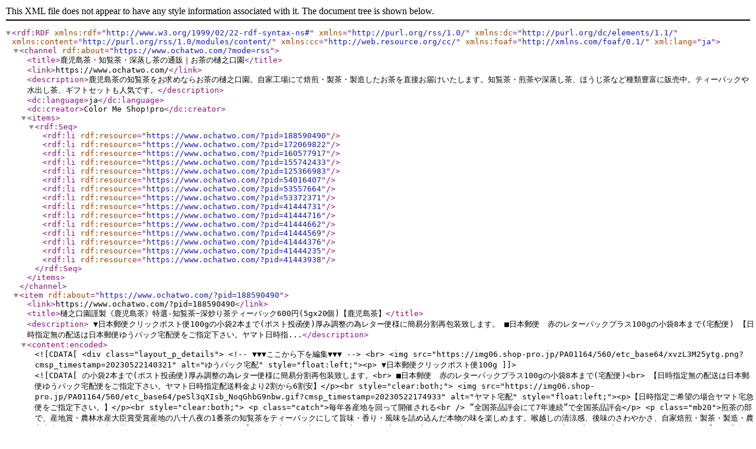

--- FILE ---
content_type: application/xml; charset=utf-8
request_url: https://www.ochatwo.com/?mode=rss
body_size: 239160
content:
<?xml version="1.0" encoding="utf-8"?>
<rdf:RDF
    xmlns:rdf="http://www.w3.org/1999/02/22-rdf-syntax-ns#"
    xmlns="http://purl.org/rss/1.0/"
    xmlns:dc="http://purl.org/dc/elements/1.1/"
    xmlns:content="http://purl.org/rss/1.0/modules/content/"
    xmlns:cc="http://web.resource.org/cc/"
    xmlns:foaf="http://xmlns.com/foaf/0.1/"
    xml:lang="ja">

    <channel rdf:about="https://www.ochatwo.com/?mode=rss">
    <title>鹿児島茶・知覧茶・深蒸し茶の通販｜お茶の樋之口園</title>
    <link>https://www.ochatwo.com/</link>
    <description>鹿児島茶の知覧茶をお求めならお茶の樋之口園。自家工場にて焙煎・製茶・製造したお茶を直接お届けいたします。知覧茶・煎茶や深蒸し茶、ほうじ茶など種類豊富に販売中。ティーパックや水出し茶、ギフトセットも人気です。</description>
    <dc:language>ja</dc:language>
    <dc:creator>Color Me Shop!pro</dc:creator>
    <items>
      <rdf:Seq>
        <rdf:li rdf:resource="https://www.ochatwo.com/?pid=188590490" />
        <rdf:li rdf:resource="https://www.ochatwo.com/?pid=172069822" />
        <rdf:li rdf:resource="https://www.ochatwo.com/?pid=160577917" />
        <rdf:li rdf:resource="https://www.ochatwo.com/?pid=155742433" />
        <rdf:li rdf:resource="https://www.ochatwo.com/?pid=125366983" />
        <rdf:li rdf:resource="https://www.ochatwo.com/?pid=54016407" />
        <rdf:li rdf:resource="https://www.ochatwo.com/?pid=53557664" />
        <rdf:li rdf:resource="https://www.ochatwo.com/?pid=53372371" />
        <rdf:li rdf:resource="https://www.ochatwo.com/?pid=41444731" />
        <rdf:li rdf:resource="https://www.ochatwo.com/?pid=41444716" />
        <rdf:li rdf:resource="https://www.ochatwo.com/?pid=41444662" />
        <rdf:li rdf:resource="https://www.ochatwo.com/?pid=41444569" />
        <rdf:li rdf:resource="https://www.ochatwo.com/?pid=41444376" />
        <rdf:li rdf:resource="https://www.ochatwo.com/?pid=41444235" />
        <rdf:li rdf:resource="https://www.ochatwo.com/?pid=41443938" />
      </rdf:Seq>
    </items>
    </channel>

  <item rdf:about="https://www.ochatwo.com/?pid=188590490">
    <link>https://www.ochatwo.com/?pid=188590490</link>
    <title>樋之口園謹製《鹿児島茶》特選-知覧茶−深炒り茶ティーパック600円(5gx20個)【鹿児島茶】</title>
    <description>





▼日本郵便クリックポスト便100gの小袋2本まで(ポスト投函便)厚み調整の為レター便様に簡易分割再包装致します。

■日本郵便　赤のレターパックプラス100gの小袋8本まで(宅配便)
【日時指定無の配送は日本郵便ゆうパック宅配便をご指定下さい。ヤマト日時指...</description>
<content:encoded><![CDATA[
<div class="layout_p_details">

<!-- ▼▼▼ここから下を編集▼▼▼ -->
<br>

<img src="https://img06.shop-pro.jp/PA01164/560/etc_base64/xvzL3M25ytg.png?cmsp_timestamp=20230522140321" alt="ゆうパック宅配" style="float:left;"><p>
▼日本郵便クリックポスト便100gの小袋2本まで(ポスト投函便)厚み調整の為レター便様に簡易分割再包装致します。<br>

■日本郵便　赤のレターパックプラス100gの小袋8本まで(宅配便)<br>
【日時指定無の配送は日本郵便ゆうパック宅配便をご指定下さい。ヤマト日時指定配送料金より2割から6割安】</p><br style="clear:both;">
<img src="https://img06.shop-pro.jp/PA01164/560/etc_base64/peSl3qXIsb_NoqGhbG9nbw.gif?cmsp_timestamp=20230522174933" alt="ヤマト宅配" style="float:left;"><p>【日時指定ご希望の場合ヤマト宅急便をご指定下さい。】</p><br style="clear:both;">



<p class="catch">毎年各産地を回って開催される<br />
”全国茶品評会にて7年連続”で全国茶品評会</p>
<p class="mb20">煎茶の部で、産地賞・農林水産大臣賞受賞産地の八十八夜の1番茶の知覧茶をティーパックにして旨味・香り・風味を詰め込んだ本物の味を楽しめます。喉越しの清涼感、後味のさわやかさ、自家焙煎・製茶・製造・農家庭先価格でお茶樋之口園よりお届け致します。</p>
<p class="mb20"><img src="https://img05.shop-pro.jp/PA01164/560/etc/teabag_img01.jpg?20130620181323" alt="温水でも冷水でもおいしくお召し上がりいただけます！" width="720" height="204" /></p>






<div id="tasting">
<p class="ttl">特選知覧茶 深炒り茶ティーパック(600円 5gx20個)を試飲してみました！</p>
<dl class="time">
<dt><img src="https://img05.shop-pro.jp/PA01164/560/etc/taste_time01.gif?20130610184152" width="100" height="22" alt="1回目抽出時" /><br />
(湯温70℃で2分待って小さな湯呑に入れた時)</dt>
<dd>
<dl class="laef">
<dt>色</dt>
<dd><img src="https://img05.shop-pro.jp/PA01164/560/etc/tasting_leaf01.gif?20130610181426" width="23" height="19" alt="" /><img src="https://img05.shop-pro.jp/PA01164/560/etc/tasting_leaf01.gif?20130610181426" width="23" height="19" alt="" /><img src="https://img05.shop-pro.jp/PA01164/560/etc/tasting_leaf02.gif?20130610181535" width="22" height="18" alt="" /><img src="https://img05.shop-pro.jp/PA01164/560/etc/tasting_leaf01.gif?20130610181426" width="23" height="19" alt="" /><img src="https://img05.shop-pro.jp/PA01164/560/etc/tasting_leaf01.gif?20130610181426" width="23" height="19" alt="" /><img src="https://img05.shop-pro.jp/PA01164/560/etc/tasting_leaf01.gif?20130610181426" width="23" height="19" alt="" /><img src="https://img05.shop-pro.jp/PA01164/560/etc/tasting_leaf01.gif?20130610181426" width="23" height="19" alt="" /><img src="https://img05.shop-pro.jp/PA01164/560/etc/tasting_leaf01.gif?20130610181426" width="23" height="19" alt="" /><img src="https://img05.shop-pro.jp/PA01164/560/etc/tasting_leaf01.gif?20130610181426" width="23" height="19" alt="" /><img src="https://img05.shop-pro.jp/PA01164/560/etc/tasting_leaf02.gif?20130610181535" width="22" height="18" alt="" /></dd>
<dt>旨味</dt>
<dd><img src="https://img05.shop-pro.jp/PA01164/560/etc/tasting_leaf01.gif?20130610181426" width="23" height="19" alt="" /><img src="https://img05.shop-pro.jp/PA01164/560/etc/tasting_leaf01.gif?20130610181426" width="23" height="19" alt="" /><img src="https://img05.shop-pro.jp/PA01164/560/etc/tasting_leaf01.gif?20130610181426" width="23" height="19" alt="" /><img src="https://img05.shop-pro.jp/PA01164/560/etc/tasting_leaf01.gif?20130610181426" width="23" height="19" alt="" /><img src="https://img05.shop-pro.jp/PA01164/560/etc/tasting_leaf01.gif?20130610181426" width="23" height="19" alt="" /><img src="https://img05.shop-pro.jp/PA01164/560/etc/tasting_leaf01.gif?20130610181426" width="23" height="19" alt="" /><img src="https://img05.shop-pro.jp/PA01164/560/etc/tasting_leaf01.gif?20130610181426" width="23" height="19" alt="" /><img src="https://img05.shop-pro.jp/PA01164/560/etc/tasting_leaf01.gif?20130610181426" width="23" height="19" alt="" /><img src="https://img05.shop-pro.jp/PA01164/560/etc/tasting_leaf01.gif?20130610181426" width="23" height="19" alt="" /><img src="https://img05.shop-pro.jp/PA01164/560/etc/tasting_leaf02.gif?20130610181535" width="22" height="18" alt="" /></dd>
<dt>甘味</dt>
<dd><img src="https://img05.shop-pro.jp/PA01164/560/etc/tasting_leaf01.gif?20130610181426" width="23" height="19" alt="" /><img src="https://img05.shop-pro.jp/PA01164/560/etc/tasting_leaf01.gif?20130610181426" width="23" height="19" alt="" /><img src="https://img05.shop-pro.jp/PA01164/560/etc/tasting_leaf01.gif?20130610181426" width="23" height="19" alt="" /><img src="https://img05.shop-pro.jp/PA01164/560/etc/tasting_leaf01.gif?20130610181426" width="23" height="19" alt="" /><img src="https://img05.shop-pro.jp/PA01164/560/etc/tasting_leaf01.gif?20130610181426" width="23" height="19" alt="" /><img src="https://img05.shop-pro.jp/PA01164/560/etc/tasting_leaf01.gif?20130610181426" width="23" height="19" alt="" /><img src="https://img05.shop-pro.jp/PA01164/560/etc/tasting_leaf01.gif?20130610181426" width="23" height="19" alt="" /><img src="https://img05.shop-pro.jp/PA01164/560/etc/tasting_leaf02.gif?20130610181535" width="22" height="18" alt="" /><img src="https://img05.shop-pro.jp/PA01164/560/etc/tasting_leaf02.gif?20130610181535" width="22" height="18" alt="" /><img src="https://img05.shop-pro.jp/PA01164/560/etc/tasting_leaf02.gif?20130610181535" width="22" height="18" alt="" /></dd>
<dt>苦味</dt>
<dd><img src="https://img05.shop-pro.jp/PA01164/560/etc/tasting_leaf01.gif?20130610181426" width="23" height="19" alt="" /><img src="https://img05.shop-pro.jp/PA01164/560/etc/tasting_leaf02.gif?20130610181535" width="22" height="18" alt="" /><img src="https://img05.shop-pro.jp/PA01164/560/etc/tasting_leaf02.gif?20130610181535" width="22" height="18" alt="" /><img src="https://img05.shop-pro.jp/PA01164/560/etc/tasting_leaf02.gif?20130610181535" width="22" height="18" alt="" /><img src="https://img05.shop-pro.jp/PA01164/560/etc/tasting_leaf02.gif?20130610181535" width="22" height="18" alt="" /><img src="https://img05.shop-pro.jp/PA01164/560/etc/tasting_leaf02.gif?20130610181535" width="22" height="18" alt="" /><img src="https://img05.shop-pro.jp/PA01164/560/etc/tasting_leaf02.gif?20130610181535" width="22" height="18" alt="" /><img src="https://img05.shop-pro.jp/PA01164/560/etc/tasting_leaf02.gif?20130610181535" width="22" height="18" alt="" /><img src="https://img05.shop-pro.jp/PA01164/560/etc/tasting_leaf02.gif?20130610181535" width="22" height="18" alt="" /><img src="https://img05.shop-pro.jp/PA01164/560/etc/tasting_leaf02.gif?20130610181535" width="22" height="18" alt="" /></dd>
<dt>渋味</dt>
<dd><img src="https://img05.shop-pro.jp/PA01164/560/etc/tasting_leaf01.gif?20130610181426" width="23" height="19" alt="" /><img src="https://img05.shop-pro.jp/PA01164/560/etc/tasting_leaf02.gif?20130610181535" width="22" height="18" alt="" /><img src="https://img05.shop-pro.jp/PA01164/560/etc/tasting_leaf02.gif?20130610181535" width="22" height="18" alt="" /><img src="https://img05.shop-pro.jp/PA01164/560/etc/tasting_leaf02.gif?20130610181535" width="22" height="18" alt="" /><img src="https://img05.shop-pro.jp/PA01164/560/etc/tasting_leaf02.gif?20130610181535" width="22" height="18" alt="" /><img src="https://img05.shop-pro.jp/PA01164/560/etc/tasting_leaf02.gif?20130610181535" width="22" height="18" alt="" /><img src="https://img05.shop-pro.jp/PA01164/560/etc/tasting_leaf02.gif?20130610181535" width="22" height="18" alt="" /><img src="https://img05.shop-pro.jp/PA01164/560/etc/tasting_leaf02.gif?20130610181535" width="22" height="18" alt="" /><img src="https://img05.shop-pro.jp/PA01164/560/etc/tasting_leaf02.gif?20130610181535" width="22" height="18" alt="" /><img src="https://img05.shop-pro.jp/PA01164/560/etc/tasting_leaf02.gif?20130610181535" width="22" height="18" alt="" /></dd>
<dt>香り</dt>
<dd><img src="https://img05.shop-pro.jp/PA01164/560/etc/tasting_leaf01.gif?20130610181426" width="23" height="19" alt="" /><img src="https://img05.shop-pro.jp/PA01164/560/etc/tasting_leaf01.gif?20130610181426" width="23" height="19" alt="" /><img src="https://img05.shop-pro.jp/PA01164/560/etc/tasting_leaf01.gif?20130610181426" width="23" height="19" alt="" /><img src="https://img05.shop-pro.jp/PA01164/560/etc/tasting_leaf01.gif?20130610181426" width="23" height="19" alt="" /><img src="https://img05.shop-pro.jp/PA01164/560/etc/tasting_leaf01.gif?20130610181426" width="23" height="19" alt="" /><img src="https://img05.shop-pro.jp/PA01164/560/etc/tasting_leaf01.gif?20130610181426" width="23" height="19" alt="" /><img src="https://img05.shop-pro.jp/PA01164/560/etc/tasting_leaf01.gif?20130610181426" width="23" height="19" alt="" /><img src="https://img05.shop-pro.jp/PA01164/560/etc/tasting_leaf01.gif?20130610181426" width="23" height="19" alt="" /><img src="https://img05.shop-pro.jp/PA01164/560/etc/tasting_leaf02.gif?20130610181535" width="22" height="18" alt="" /><img src="https://img05.shop-pro.jp/PA01164/560/etc/tasting_leaf02.gif?20130610181535" width="22" height="18" alt="" /></dd>
<dt>後味</dt>
<dd><img src="https://img05.shop-pro.jp/PA01164/560/etc/tasting_leaf01.gif?20130610181426" width="23" height="19" alt="" /><img src="https://img05.shop-pro.jp/PA01164/560/etc/tasting_leaf01.gif?20130610181426" width="23" height="19" alt="" /><img src="https://img05.shop-pro.jp/PA01164/560/etc/tasting_leaf01.gif?20130610181426" width="23" height="19" alt="" /><img src="https://img05.shop-pro.jp/PA01164/560/etc/tasting_leaf01.gif?20130610181426" width="23" height="19" alt="" /><img src="https://img05.shop-pro.jp/PA01164/560/etc/tasting_leaf01.gif?20130610181426" width="23" height="19" alt="" /><img src="https://img05.shop-pro.jp/PA01164/560/etc/tasting_leaf01.gif?20130610181426" width="23" height="19" alt="" /><img src="https://img05.shop-pro.jp/PA01164/560/etc/tasting_leaf01.gif?20130610181426" width="23" height="19" alt="" /><img src="https://img05.shop-pro.jp/PA01164/560/etc/tasting_leaf01.gif?20130610181426" width="23" height="19" alt="" /><img src="https://img05.shop-pro.jp/PA01164/560/etc/tasting_leaf02.gif?20130610181535" width="22" height="18" alt="" /><img src="https://img05.shop-pro.jp/PA01164/560/etc/tasting_leaf02.gif?20130610181535" width="22" height="18" alt="" /></dd>
</dl>
</dd>
<dd class="char">低温で抽出した時に甘味（＝ポリフェノール）旨み（=アミノ酸）の成分が多くあるようです。</dd>
</dl>
<dl class="time last">
<dt><img src="https://img05.shop-pro.jp/PA01164/560/etc/taste_time02.gif?20130610184212" width="100" height="22" alt="2回目抽出時" /><br />
(湯温80℃で2分待って小さな湯呑に入れた時)</dt>
<dd>
<dl class="laef">
<dt>色</dt>
<dd><img src="https://img05.shop-pro.jp/PA01164/560/etc/tasting_leaf01.gif?20130610181426" width="23" height="19" alt="" /><img src="https://img05.shop-pro.jp/PA01164/560/etc/tasting_leaf01.gif?20130610181426" width="23" height="19" alt="" /><img src="https://img05.shop-pro.jp/PA01164/560/etc/tasting_leaf01.gif?20130610181426" width="23" height="19" alt="" /><img src="https://img05.shop-pro.jp/PA01164/560/etc/tasting_leaf01.gif?20130610181426" width="23" height="19" alt="" /><img src="https://img05.shop-pro.jp/PA01164/560/etc/tasting_leaf01.gif?20130610181426" width="23" height="19" alt="" /><img src="https://img05.shop-pro.jp/PA01164/560/etc/tasting_leaf01.gif?20130610181426" width="23" height="19" alt="" /><img src="https://img05.shop-pro.jp/PA01164/560/etc/tasting_leaf01.gif?20130610181426" width="23" height="19" alt="" /><img src="https://img05.shop-pro.jp/PA01164/560/etc/tasting_leaf01.gif?20130610181426" width="23" height="19" alt="" /><img src="https://img05.shop-pro.jp/PA01164/560/etc/tasting_leaf02.gif?20130610181535" width="22" height="18" alt="" /><img src="https://img05.shop-pro.jp/PA01164/560/etc/tasting_leaf02.gif?20130610181535" width="22" height="18" alt="" /></dd>
<dt>旨味</dt>
<dd><img src="https://img05.shop-pro.jp/PA01164/560/etc/tasting_leaf01.gif?20130610181426" width="23" height="19" alt="" /><img src="https://img05.shop-pro.jp/PA01164/560/etc/tasting_leaf01.gif?20130610181426" width="23" height="19" alt="" /><img src="https://img05.shop-pro.jp/PA01164/560/etc/tasting_leaf01.gif?20130610181426" width="23" height="19" alt="" /><img src="https://img05.shop-pro.jp/PA01164/560/etc/tasting_leaf01.gif?20130610181426" width="23" height="19" alt="" /><img src="https://img05.shop-pro.jp/PA01164/560/etc/tasting_leaf01.gif?20130610181426" width="23" height="19" alt="" /><img src="https://img05.shop-pro.jp/PA01164/560/etc/tasting_leaf02.gif?20130610181535" width="22" height="18" alt="" /><img src="https://img05.shop-pro.jp/PA01164/560/etc/tasting_leaf02.gif?20130610181535" width="22" height="18" alt="" /><img src="https://img05.shop-pro.jp/PA01164/560/etc/tasting_leaf02.gif?20130610181535" width="22" height="18" alt="" /><img src="https://img05.shop-pro.jp/PA01164/560/etc/tasting_leaf02.gif?20130610181535" width="22" height="18" alt="" /><img src="https://img05.shop-pro.jp/PA01164/560/etc/tasting_leaf02.gif?20130610181535" width="22" height="18" alt="" /></dd>
<dt>甘味</dt>
<dd><img src="https://img05.shop-pro.jp/PA01164/560/etc/tasting_leaf01.gif?20130610181426" width="23" height="19" alt="" /><img src="https://img05.shop-pro.jp/PA01164/560/etc/tasting_leaf01.gif?20130610181426" width="23" height="19" alt="" /><img src="https://img05.shop-pro.jp/PA01164/560/etc/tasting_leaf01.gif?20130610181426" width="23" height="19" alt="" /><img src="https://img05.shop-pro.jp/PA01164/560/etc/tasting_leaf01.gif?20130610181426" width="23" height="19" alt="" /><img src="https://img05.shop-pro.jp/PA01164/560/etc/tasting_leaf01.gif?20130610181426" width="23" height="19" alt="" /><img src="https://img05.shop-pro.jp/PA01164/560/etc/tasting_leaf01.gif?20130610181426" width="23" height="19" alt="" /><img src="https://img05.shop-pro.jp/PA01164/560/etc/tasting_leaf02.gif?20130610181535" width="22" height="18" alt="" /><img src="https://img05.shop-pro.jp/PA01164/560/etc/tasting_leaf02.gif?20130610181535" width="22" height="18" alt="" /><img src="https://img05.shop-pro.jp/PA01164/560/etc/tasting_leaf02.gif?20130610181535" width="22" height="18" alt="" /><img src="https://img05.shop-pro.jp/PA01164/560/etc/tasting_leaf02.gif?20130610181535" width="22" height="18" alt="" /></dd>
<dt>苦味</dt>
<dd><img src="https://img05.shop-pro.jp/PA01164/560/etc/tasting_leaf01.gif?20130610181426" width="23" height="19" alt="" /><img src="https://img05.shop-pro.jp/PA01164/560/etc/tasting_leaf02.gif?20130610181535" width="22" height="18" alt="" /><img src="https://img05.shop-pro.jp/PA01164/560/etc/tasting_leaf02.gif?20130610181535" width="22" height="18" alt="" /><img src="https://img05.shop-pro.jp/PA01164/560/etc/tasting_leaf02.gif?20130610181535" width="22" height="18" alt="" /><img src="https://img05.shop-pro.jp/PA01164/560/etc/tasting_leaf02.gif?20130610181535" width="22" height="18" alt="" /><img src="https://img05.shop-pro.jp/PA01164/560/etc/tasting_leaf02.gif?20130610181535" width="22" height="18" alt="" /><img src="https://img05.shop-pro.jp/PA01164/560/etc/tasting_leaf02.gif?20130610181535" width="22" height="18" alt="" /><img src="https://img05.shop-pro.jp/PA01164/560/etc/tasting_leaf02.gif?20130610181535" width="22" height="18" alt="" /><img src="https://img05.shop-pro.jp/PA01164/560/etc/tasting_leaf02.gif?20130610181535" width="22" height="18" alt="" /><img src="https://img05.shop-pro.jp/PA01164/560/etc/tasting_leaf02.gif?20130610181535" width="22" height="18" alt="" /></dd>
<dt>渋味</dt>
<dd><img src="https://img05.shop-pro.jp/PA01164/560/etc/tasting_leaf01.gif?20130610181426" width="23" height="19" alt="" /><img src="https://img05.shop-pro.jp/PA01164/560/etc/tasting_leaf02.gif?20130610181535" width="22" height="18" alt="" /><img src="https://img05.shop-pro.jp/PA01164/560/etc/tasting_leaf02.gif?20130610181535" width="22" height="18" alt="" /><img src="https://img05.shop-pro.jp/PA01164/560/etc/tasting_leaf02.gif?20130610181535" width="22" height="18" alt="" /><img src="https://img05.shop-pro.jp/PA01164/560/etc/tasting_leaf02.gif?20130610181535" width="22" height="18" alt="" /><img src="https://img05.shop-pro.jp/PA01164/560/etc/tasting_leaf02.gif?20130610181535" width="22" height="18" alt="" /><img src="https://img05.shop-pro.jp/PA01164/560/etc/tasting_leaf02.gif?20130610181535" width="22" height="18" alt="" /><img src="https://img05.shop-pro.jp/PA01164/560/etc/tasting_leaf02.gif?20130610181535" width="22" height="18" alt="" /><img src="https://img05.shop-pro.jp/PA01164/560/etc/tasting_leaf02.gif?20130610181535" width="22" height="18" alt="" /><img src="https://img05.shop-pro.jp/PA01164/560/etc/tasting_leaf02.gif?20130610181535" width="22" height="18" alt="" /></dd>
<dt>香り</dt>
<dd><img src="https://img05.shop-pro.jp/PA01164/560/etc/tasting_leaf01.gif?20130610181426" width="23" height="19" alt="" /><img src="https://img05.shop-pro.jp/PA01164/560/etc/tasting_leaf01.gif?20130610181426" width="23" height="19" alt="" /><img src="https://img05.shop-pro.jp/PA01164/560/etc/tasting_leaf01.gif?20130610181426" width="23" height="19" alt="" /><img src="https://img05.shop-pro.jp/PA01164/560/etc/tasting_leaf01.gif?20130610181426" width="23" height="19" alt="" /><img src="https://img05.shop-pro.jp/PA01164/560/etc/tasting_leaf01.gif?20130610181426" width="23" height="19" alt="" /><img src="https://img05.shop-pro.jp/PA01164/560/etc/tasting_leaf01.gif?20130610181426" width="23" height="19" alt="" /><img src="https://img05.shop-pro.jp/PA01164/560/etc/tasting_leaf01.gif?20130610181426" width="23" height="19" alt="" /><img src="https://img05.shop-pro.jp/PA01164/560/etc/tasting_leaf02.gif?20130610181535" width="22" height="18" alt="" /><img src="https://img05.shop-pro.jp/PA01164/560/etc/tasting_leaf02.gif?20130610181535" width="22" height="18" alt="" /><img src="https://img05.shop-pro.jp/PA01164/560/etc/tasting_leaf02.gif?20130610181535" width="22" height="18" alt="" /></dd>
<dt>後味</dt>
<dd><img src="https://img05.shop-pro.jp/PA01164/560/etc/tasting_leaf01.gif?20130610181426" width="23" height="19" alt="" /><img src="https://img05.shop-pro.jp/PA01164/560/etc/tasting_leaf01.gif?20130610181426" width="23" height="19" alt="" /><img src="https://img05.shop-pro.jp/PA01164/560/etc/tasting_leaf01.gif?20130610181426" width="23" height="19" alt="" /><img src="https://img05.shop-pro.jp/PA01164/560/etc/tasting_leaf01.gif?20130610181426" width="23" height="19" alt="" /><img src="https://img05.shop-pro.jp/PA01164/560/etc/tasting_leaf01.gif?20130610181426" width="23" height="19" alt="" /><img src="https://img05.shop-pro.jp/PA01164/560/etc/tasting_leaf01.gif?20130610181426" width="23" height="19" alt="" /><img src="https://img05.shop-pro.jp/PA01164/560/etc/tasting_leaf02.gif?20130610181535" width="22" height="18" alt="" /><img src="https://img05.shop-pro.jp/PA01164/560/etc/tasting_leaf02.gif?20130610181535" width="22" height="18" alt="" /><img src="https://img05.shop-pro.jp/PA01164/560/etc/tasting_leaf02.gif?20130610181535" width="22" height="18" alt="" /><img src="https://img05.shop-pro.jp/PA01164/560/etc/tasting_leaf02.gif?20130610181535" width="22" height="18" alt="" /></dd>
</dl>
</dd>
<dd class="char">高温で抽出した時に苦味（＝カテキン）<br />
渋味（=カフェイン）の成分が多くあるようです。</dd>
</dl>
</div>
<!-- / #tasting -->





<p class="hl02_bg">本茶仕上げ工程</p>
<div class="flow">
<p class="pic"><img src="https://img05.shop-pro.jp/PA01164/560/etc/baisen_flow01.jpg?20130516143921" alt="荒茶の選別" width="180" height="112" /></p>
<dl class="desc">
<dt>1.荒茶の選別</dt>
<dd>原料の荒茶を品質や形状によって色々な大きさの網の目の篩にかけて粉茶・本茶等に選別いたします。 </dd>
</dl>
</div>



<div class="flow">
<p class="pic"><img src="https://img05.shop-pro.jp/PA01164/560/etc/baisen_flow02.jpg?20130516143938" alt="選別したお茶の火入れ" width="180" height="112" /></p>
<dl class="desc">
<dt>2.選別したお茶の火入れ</dt>
<dd>農家さんの荒茶製茶最終乾燥工程で80℃~90℃位で水分4%に出来上がった荒茶を当店での仕上げで遠火の火入れ器にて火加減を見ながら徐々に100℃まで温度を上げてきます。荒茶の悪臭を飛ばし火入れ芳香を引出して渋み苦味を出来るだけ消します。</dd>
</dl>
</div>


<div class="flow">
<p class="pic"><img src="https://img05.shop-pro.jp/PA01164/560/etc/baisen_flow03.jpg?20130516143945" alt="最終火入れ" width="180" height="112" /></p>
<dl class="desc">
<dt>3.最終火入れ</dt>
<dd>このあと、回転ドラムらせん式火入れ器にてお茶の質により120℃から180℃で火香をつけ、渋み苦味を更に飛ばし旨味やそのお茶が持つ本来の味を引き出します。</dd>
</dl>
</div>



<div class="flow">
<p class="pic"><img src="https://img05.shop-pro.jp/PA01164/560/etc/baisen_flow04.jpg?20130516143953" alt="焙煎したお茶の製造" width="180" height="112" /></p>
<dl class="desc">
<dt>4.焙煎したお茶の製造</dt>
<dd>最後に木茎や細かい茎を取り除き各価格の各種のお茶に味を調えながら組み合わせを考え合組・計量・包装してお客様へ≪お茶の通販≫にて御届けいたします </dd>
</dl>
</div>
<!-- / .flow -->





<!-- ▲▲▲ここから上を編集▲▲▲ -->

<p class="bnr"><img src="https://img05.shop-pro.jp/PA01164/560/etc/details_chirancha.jpg?20130520122930" width="720" height="220" alt="お徳な農家庭先価格で「知覧茶」を。" /></p>
<p>当店では、<span class="f_org">茶園契約栽培</span>をしております。<br />
農林大臣賞受賞産地である日本でも有数のお茶の生産地･鹿児島県知覧町後岳地方。<br />
全国茶品評会入賞の優秀農家の茶園より生産農家と直接取り引きをしています。<br />
自家工場で焙煎し、<span class="f_org">「農家庭先価格」</span>でより新鮮な
<span class="f_org">「高規格なお茶」</span>をお届けしています。 <br />
厳選された知覧茶を農家庭先価格でお楽しみいただけます! 同価格で倍の美味しさ。<br />
当店の知覧　後岳産のお茶には生産履歴があります。お買い上げの方で必要な方はご注文時にご連絡下さい。</p>



</div><!-- / .layout_p_details -->


]]></content:encoded>
    <dc:date>2025-09-22T13:36:15+09:00</dc:date>
    <dc:creator>鹿児島茶・知覧茶・深蒸し茶の通販｜お茶の樋之口園</dc:creator>
    <foaf:topic><foaf:Image rdf:about="https://img06.shop-pro.jp/PA01164/560/product/188590490_th.jpg?cmsp_timestamp=20250922133614" /></foaf:topic>
  </item>

  <item rdf:about="https://www.ochatwo.com/?pid=172069822">
    <link>https://www.ochatwo.com/?pid=172069822</link>
    <title>2025年新茶日本製手彫刻高級缶1缶・木箱入り箱入り・高級極上茶セット知覧ｰ後岳産【鹿児島茶】</title>
    <description>【日時指定無の配送は日本郵便ゆうパック宅配便をご指定下さい。ヤマト日時指定配送料金より2割から6割安】
【日時指定ご希望の場合ヤマト宅急便をご指定下さい。】

錫製高級彫刻缶（柄：扇と牡丹)7,040円x1個、木箱 550円 ※1缶に1本100g2160円お茶が入っています。
...</description>
<content:encoded><![CDATA[
<img src="https://img06.shop-pro.jp/PA01164/560/etc_base64/xvzL3M25ytg.png?cmsp_timestamp=20230522140321" alt="ゆうパック宅配" style="float:left;"><p>【日時指定無の配送は日本郵便ゆうパック宅配便をご指定下さい。ヤマト日時指定配送料金より2割から6割安】</p><br style="clear:both;">
<img src="https://img06.shop-pro.jp/PA01164/560/etc_base64/peSl3qXIsb_NoqGhbG9nbw.gif?cmsp_timestamp=20230522174933" alt="ヤマト宅配" style="float:left;"><p>【日時指定ご希望の場合ヤマト宅急便をご指定下さい。】</p><br style="clear:both;">

錫製高級彫刻缶（柄：扇と牡丹)7,040円x1個、木箱 550円 ※1缶に1本100g2160円お茶が入っています。
高級極上知覧茶セット。知覧茶のまごころギフト!

全国品評会1等賞入賞の優秀農家の茶園より、
製造したばかりの新鮮な後岳茶をお届けします。

農林大臣賞受賞産地である日本でも有数のお茶の生産地･鹿児島県知覧町。
その知覧でも、北部の後岳地方　
標高400m前後の山麓に拓けた山間冷涼な上級茶の生産地、
 全国品評会入賞の優秀農家の茶園より、
製造したばかりの新鮮な後岳茶を自家工場にて自家焙煎・製茶・製造し
お客さまのもとへ直接お届けいたします。

深い香りと旨味、喉越しの清涼感、純粋の後岳茶
純粋な後岳の煎茶のお味は小味がありまろやかで後味の清涼感が特徴です。
お湯の温度高めでいれるとさっぱりとした味と渋味が、お湯の温度低めでいれると甘味が
増し、まったりとした味が楽しめます。
安心して飲んでいただける最高級の知覧茶セット
農家さんのお茶を100％直仕入れ自店で、茶の形・風味・をそのままに、
本格＝荒茶仕立てに製茶加工・焙煎・製造して産地・農家限定のものを
お届けします。肥料は有機肥料90％、どうしても必要な化学肥料10％の割合で
使用しており、安心しておいしく飲んでいただけます。
知覧茶のおいしさを味わえる、最高級のお茶セットにしました。
お茶の香りと味をぜひ、ご進物にどうぞ！
]]></content:encoded>
    <dc:date>2022-12-20T17:30:20+09:00</dc:date>
    <dc:creator>鹿児島茶・知覧茶・深蒸し茶の通販｜お茶の樋之口園</dc:creator>
    <foaf:topic><foaf:Image rdf:about="https://img06.shop-pro.jp/PA01164/560/product/172069822_th.jpg?cmsp_timestamp=20221220173020" /></foaf:topic>
  </item>

  <item rdf:about="https://www.ochatwo.com/?pid=160577917">
    <link>https://www.ochatwo.com/?pid=160577917</link>
    <title>お花のアレンジメントBOXと特上-知覧後岳ふかむし茶セット</title>
    <description>
▼日本郵便レター便100gの小袋2本まで(ポスト投函便)
▼日本郵便レターパックライト便100gの小袋5本まで(ポスト投函便)
■日本郵便　赤のレターパックプラス100gの小袋10本まで(宅配便)
【日時指定無の配送は日本郵便ゆうパック宅配便をご指定下さい。ヤマト日時指定配...</description>
<content:encoded><![CDATA[
<img src="https://img06.shop-pro.jp/PA01164/560/etc_base64/xvzL3M25ytg.png?cmsp_timestamp=20230522140321" alt="ゆうパック宅配" style="float:left;"><p>
▼日本郵便レター便100gの小袋2本まで(ポスト投函便)<br>
▼日本郵便レターパックライト便100gの小袋5本まで(ポスト投函便)<br>
■日本郵便　赤のレターパックプラス100gの小袋10本まで(宅配便)<br>
【日時指定無の配送は日本郵便ゆうパック宅配便をご指定下さい。ヤマト日時指定配送料金より2割から6割安】</p><br style="clear:both;">
<img src="https://img06.shop-pro.jp/PA01164/560/etc_base64/peSl3qXIsb_NoqGhbG9nbw.gif?cmsp_timestamp=20230522174933" alt="ヤマト宅配" style="float:left;"><p>【日時指定ご希望の場合ヤマト宅急便をご指定下さい。】</p><br style="clear:both;">

<span style="font-size:x-large;"><span style="color:#FF0000"><p>愛らしいお花のアレンジメントBOXと</p></span></span>
<span style="color:#008000"><span style="font-size:x-large;"><p>お茶の樋之口園-特上-知覧後岳ふかむし茶をセットにした</p></span></span>
<span style="font-size:x-large;"><p>大切な方に<span style="color:#0000FF">ありがとう</span>を伝える贈り物。</p></span>
<span style="font-size:medium;"><p>アーティシャルフラワーのハンドメイド。</p></span>
<p></p>
<span style="font-size:large;"><p>生花の美しさも変わらない、生花で出せない高い芸術性と耐久性</p></span>
<span style="font-size:large;"><p>愛らしいお花でそのまま玄関　キッチン　リビング等の空間を飾れます。</p></span>
]]></content:encoded>
    <dc:date>2021-06-07T01:42:38+09:00</dc:date>
    <dc:creator>鹿児島茶・知覧茶・深蒸し茶の通販｜お茶の樋之口園</dc:creator>
    <foaf:topic><foaf:Image rdf:about="https://img06.shop-pro.jp/PA01164/560/product/160577917_th.jpg?cmsp_timestamp=20210611005319" /></foaf:topic>
  </item>

  <item rdf:about="https://www.ochatwo.com/?pid=155742433">
    <link>https://www.ochatwo.com/?pid=155742433</link>
    <title>2025年新茶特製-[特上知覧後岳茶]超浅炒り茶100g入1000円【鹿児島茶】【荒茶仕立て】色沢はスッキリ清み、渋味と滋味と苦味と自然な生葉の香気を愉しめる</title>
    <description>



▼日本郵便レター便100gの小袋2本まで(ポスト投函便)
▼日本郵便レターパックライト便100gの小袋5本まで(ポスト投函便)
■日本郵便　赤のレターパックプラス100gの小袋10本まで(宅配便)
【日時指定無の配送は日本郵便ゆうパック宅配便をご指定下さい。ヤマト日時...</description>
<content:encoded><![CDATA[
<div class="layout_p_details">

<!-- ▼▼▼ここから下を編集▼▼▼ -->
<img src="https://img06.shop-pro.jp/PA01164/560/etc_base64/xvzL3M25ytg.png?cmsp_timestamp=20230522140321" alt="ゆうパック宅配" style="float:left;"><p>
▼日本郵便レター便100gの小袋2本まで(ポスト投函便)<br>
▼日本郵便レターパックライト便100gの小袋5本まで(ポスト投函便)<br>
■日本郵便　赤のレターパックプラス100gの小袋10本まで(宅配便)<br>
【日時指定無の配送は日本郵便ゆうパック宅配便をご指定下さい。ヤマト日時指定配送料金より2割から6割安】</p><br style="clear:both;">
<img src="https://img06.shop-pro.jp/PA01164/560/etc_base64/peSl3qXIsb_NoqGhbG9nbw.gif?cmsp_timestamp=20230522174933" alt="ヤマト宅配" style="float:left;"><p>【日時指定ご希望の場合ヤマト宅急便をご指定下さい。】</p><br style="clear:both;">


  <style type="text/css">
   body { background-color: #bbffff; }
   tr { height: 35px; }
  </style>
 </head>
 <body>
  <table border width="375" align="center" cellspacing="5">
 

<p><span style="font-size:x-large;">【荒茶仕立て煎茶】の概要</span></p>
<p><span style="font-size:large;">*甘みと*苦み・*渋み*滋味の調和がとれるのが良いとされる</span></p>　
<p><span style="font-size:large;">すべての味を愉しめる煎茶</span></p>

<p><span style="font-size:large;">お茶は茶葉を摘んでから商品になるまでに、多くの工程が必要です。
</span></p>
<p><span style="font-size:x-large;">【荒茶】は農家さんの工場で加工される</span></p>
<p><span style="font-size:medium;">【摘む】→蒸す→揉む→乾かす→【荒茶】までのお茶を言います</span></p>
<p><span style="font-size:medium;">酸化酵素の働きを止め、茶葉の色を緑色に保たせながら青臭みを取り除くため、圧力のない蒸気でまんべんなく蒸します。</span></p>
<p><span style="font-size:medium;">このときの蒸し時間の長さによって、「味・香り・水色」の基本的な性格が決まるといわれています。</span>
</p>
<p><span style="font-size:medium;">蒸熱は、緑茶の色と品質に決定的な影響を与える工程で、</span></p><p>　</p>
<p><span style="font-size:medium;">蒸し時間が浅いほど、この後の工程で茶葉の細胞膜が残るためにスッキリした水色になります。</span></p><p>　</p>
<p><span style="font-size:medium;">色沢はスッキリ清み、渋味と滋味と苦味と自然な生葉の香気は強くなります。
</span></p>
<p>　</p>
<p><span style="font-size:medium;">ゆっくりと丁寧に揉みながら乾燥させる</span></p>
<p><span style="font-size:large;">新芽の鮮やかな緑を再現して、葉の香り高いおいしいお茶に</span>
</p>
<p><span style="font-size:large;">その【荒茶】を</span></p>
<p><span style="font-size:x-large;">お茶屋での製茶焙煎で</span></p>
<p><span style="font-size:medium;">【荒茶】→分別製茶→火入れ→合組(ごうぐみ)（ブレンド）→【仕上げ茶】
</span></p>
<p><span style="font-size:x-large;">【荒茶仕立て煎茶】</span></p>
<p><span style="font-size:large;">荒茶仕立てに加工使用する高級茶葉を→分別製茶で形を整え除き</span></p>
<p><span style="font-size:large;">磨いて量を減らしての価格上昇を抑えて</span></p>
<p><span style="font-size:large;">→合組（ブレンド）や強い火入れで調整の工程を最小限にする事で</span></p>
<p><span style="font-size:large;">使用する優秀農家さんの高級茶葉本来の味を崩さず</span></p>
<p><span style="font-size:x-large;">60℃前後のお湯で淹れ1、2分浸出すると
*甘みと*苦み・*渋み滋味の調和がとれるのが良いとされる</span></p>
<p><span style="font-size:x-large;">スッキリした涼しいすべての味を愉しめる煎茶
</span></p>


<p class="f_org mb20">このお茶はお湯の温度や抽出待ち時間よって抽出時の御味や湯色にかなりの違いがありますのでご了承ください。</p>
<img src="https://img05.shop-pro.jp/PA01164/560/etc/040807-15.jpg?cmsp_timestamp=2152" alt="茶摘み風景">

<p class="catch">全国品評会1等賞入賞の鹿児島茶の優秀農家の茶園より、<br />
製造したばかりの新鮮な知覧茶後岳茶をお届けします。</p>
<p class="mb20">農林大臣賞受賞産地である日本でも有数のお茶の生産地･鹿児島県知覧町。<br />
その知覧でも、北部の後岳地方　標高400m前後の山麓に拓けた山間冷涼な上級茶の生産地、 全国品評会入賞の鹿児島茶の優秀農家の茶園より、製造したばかりの新鮮な知覧後岳茶を自家工場にて<strong>自家焙煎</strong>・製茶・製造しお客さまのもとへ直接お届けいたします。 </p>




<div class="layout_tea mb40">
<p class="pic"><img src="https://img05.shop-pro.jp/PA01164/560/etc/0604201000ff-300wxh200-younomi.jpg?cmsp_timestamp=211704" alt="全国品評会1等賞入賞の優秀農家の茶園より、" width="300" height="192" /></p>

<dl class="desc">
<dt>全国品評会入賞-鹿児島茶農家の茶葉100%使用</dt>
<dd>農家さんのお茶を100％直仕入れ自店で、茶の形・風味・をそのままに、本格＝荒茶仕立てに製茶加工・焙煎・製造して産地・農家限定のものをお届けします。<br />
肥料は有機肥料90％、どうしても必要な化学肥料10％の割合で使用しており、安心しておいしく飲んでいただけます。</dd>
</dl>
</div>




<p class="catch">強い色味・甘味・旨味
絶妙な風味と清涼感</p>
<p>単一の茶樹の品種を浅く焙煎して程よく調和した特上-超浅炒り茶に仕上げました。</p>

<dl class="mb20">

全国茶品評会1等受賞農家が作る、優れた茶品種です。<br />
天然玉露とも呼ばれる、甘味のあるトロッとした濃厚な味わいと濃く草の香が特徴です。<br />
■色味=湯に抽出時のスッキリした黄金色　■甘味=ポリフェノール</dd>
<dt class="f_bold f_grn">強い甘味・旨み・風味</dt>
<dd><span class="f_bold">「やぶきた」</span><br />
全国茶品評会1等受賞農家が作る、優れた茶品種です。甘みのある濃厚な旨味・秋の上品で優雅な草の香が特徴です。</p>
<p>■甘味=ポリフェノール　■旨み=アミノ酸の成分　■風味=草の香 ■ 色=黄金色
</dd>
</dl>




<div id="tasting">
<p class="ttl">知覧後岳 特上超浅炒り茶(100g1000円)焙煎度1を試飲してみました！</p>
<dl class="time">
<dt><img src="https://img05.shop-pro.jp/PA01164/560/etc/taste_time01.gif?20130610184152" width="100" height="22" alt="1回目抽出時" /><br />
(湯温60℃で3分待って小さな湯呑に入れた時)</dt>
<dd>
<dl class="laef">
<dt>色</dt>
<dd><img src="https://img05.shop-pro.jp/PA01164/560/etc/tasting_leaf01.gif?20130610181426" width="23" height="19" alt="" /><img src="https://img05.shop-pro.jp/PA01164/560/etc/tasting_leaf01.gif?20130610181426" width="23" height="19" alt="" /><img src="https://img05.shop-pro.jp/PA01164/560/etc/tasting_leaf01.gif?20130610181426" width="23" height="19" alt="" /><img src="https://img05.shop-pro.jp/PA01164/560/etc/tasting_leaf01.gif?20130610181426" width="23" height="19" alt="" /><img src="https://img05.shop-pro.jp/PA01164/560/etc/tasting_leaf01.gif?20130610181426" width="23" height="19" alt="" /><img src="https://img05.shop-pro.jp/PA01164/560/etc/tasting_leaf01.gif?20130610181426" width="23" height="19" alt="" /><img src="https://img05.shop-pro.jp/PA01164/560/etc/tasting_leaf01.gif?20130610181426" width="23" height="19" alt="" /><img src="https://img05.shop-pro.jp/PA01164/560/etc/tasting_leaf01.gif?20130610181426" width="23" height="19" alt="" /><img src="https://img05.shop-pro.jp/PA01164/560/etc/tasting_leaf01.gif?20130610181426" width="23" height="19" alt="" /><img src="https://img05.shop-pro.jp/PA01164/560/etc/tasting_leaf01.gif?20130610181426" width="23" height="19" alt="" /></dd>
<dt>旨味</dt>
<dd><img src="https://img05.shop-pro.jp/PA01164/560/etc/tasting_leaf01.gif?20130610181426" width="23" height="19" alt="" /><img src="https://img05.shop-pro.jp/PA01164/560/etc/tasting_leaf01.gif?20130610181426" width="23" height="19" alt="" /><img src="https://img05.shop-pro.jp/PA01164/560/etc/tasting_leaf01.gif?20130610181426" width="23" height="19" alt="" /><img src="https://img05.shop-pro.jp/PA01164/560/etc/tasting_leaf01.gif?20130610181426" width="23" height="19" alt="" /><img src="https://img05.shop-pro.jp/PA01164/560/etc/tasting_leaf01.gif?20130610181426" width="23" height="19" alt="" /><img src="https://img05.shop-pro.jp/PA01164/560/etc/tasting_leaf01.gif?20130610181426" width="23" height="19" alt="" /><img src="https://img05.shop-pro.jp/PA01164/560/etc/tasting_leaf01.gif?20130610181426" width="23" height="19" alt="" /><img src="https://img05.shop-pro.jp/PA01164/560/etc/tasting_leaf01.gif?20130610181426" width="23" height="19" alt="" /><img src="https://img05.shop-pro.jp/PA01164/560/etc/tasting_leaf02.gif?20130610181535" width="22" height="18" alt="" /><img src="https://img05.shop-pro.jp/PA01164/560/etc/tasting_leaf02.gif?20130610181535" width="22" height="18" alt="" /></dd>
<dt>甘味</dt>
<dd><img src="https://img05.shop-pro.jp/PA01164/560/etc/tasting_leaf01.gif?20130610181426" width="23" height="19" alt="" /><img src="https://img05.shop-pro.jp/PA01164/560/etc/tasting_leaf01.gif?20130610181426" width="23" height="19" alt="" /><img src="https://img05.shop-pro.jp/PA01164/560/etc/tasting_leaf01.gif?20130610181426" width="23" height="19" alt="" /><img src="https://img05.shop-pro.jp/PA01164/560/etc/tasting_leaf01.gif?20130610181426" width="23" height="19" alt="" /><img src="https://img05.shop-pro.jp/PA01164/560/etc/tasting_leaf01.gif?20130610181426" width="23" height="19" alt="" /><img src="https://img05.shop-pro.jp/PA01164/560/etc/tasting_leaf01.gif?20130610181426" width="23" height="19" alt="" /><img src="https://img05.shop-pro.jp/PA01164/560/etc/tasting_leaf01.gif?20130610181426" width="23" height="19" alt="" /><img src="https://img05.shop-pro.jp/PA01164/560/etc/tasting_leaf01.gif?20130610181426" width="23" height="19" alt="" /><img src="https://img05.shop-pro.jp/PA01164/560/etc/tasting_leaf01.gif?20130610181426" width="23" height="19" alt="" /><img src="https://img05.shop-pro.jp/PA01164/560/etc/tasting_leaf02.gif?20130610181535" width="22" height="18" alt="" /></dd>
<dt>苦味</dt>
<dd><img src="https://img05.shop-pro.jp/PA01164/560/etc/tasting_leaf01.gif?20130610181426" width="23" height="19" alt="" /><img src="https://img05.shop-pro.jp/PA01164/560/etc/tasting_leaf02.gif?20130610181535" width="22" height="18" alt="" /><img src="https://img05.shop-pro.jp/PA01164/560/etc/tasting_leaf02.gif?20130610181535" width="22" height="18" alt="" /><img src="https://img05.shop-pro.jp/PA01164/560/etc/tasting_leaf02.gif?20130610181535" width="22" height="18" alt="" /><img src="https://img05.shop-pro.jp/PA01164/560/etc/tasting_leaf02.gif?20130610181535" width="22" height="18" alt="" /><img src="https://img05.shop-pro.jp/PA01164/560/etc/tasting_leaf02.gif?20130610181535" width="22" height="18" alt="" /><img src="https://img05.shop-pro.jp/PA01164/560/etc/tasting_leaf02.gif?20130610181535" width="22" height="18" alt="" /><img src="https://img05.shop-pro.jp/PA01164/560/etc/tasting_leaf02.gif?20130610181535" width="22" height="18" alt="" /><img src="https://img05.shop-pro.jp/PA01164/560/etc/tasting_leaf02.gif?20130610181535" width="22" height="18" alt="" /><img src="https://img05.shop-pro.jp/PA01164/560/etc/tasting_leaf02.gif?20130610181535" width="22" height="18" alt="" /></dd>
<dt>渋味</dt>
<dd><img src="https://img05.shop-pro.jp/PA01164/560/etc/tasting_leaf01.gif?20130610181426" width="23" height="19" alt="" /><img src="https://img05.shop-pro.jp/PA01164/560/etc/tasting_leaf02.gif?20130610181535" width="22" height="18" alt="" /><img src="https://img05.shop-pro.jp/PA01164/560/etc/tasting_leaf02.gif?20130610181535" width="22" height="18" alt="" /><img src="https://img05.shop-pro.jp/PA01164/560/etc/tasting_leaf02.gif?20130610181535" width="22" height="18" alt="" /><img src="https://img05.shop-pro.jp/PA01164/560/etc/tasting_leaf02.gif?20130610181535" width="22" height="18" alt="" /><img src="https://img05.shop-pro.jp/PA01164/560/etc/tasting_leaf02.gif?20130610181535" width="22" height="18" alt="" /><img src="https://img05.shop-pro.jp/PA01164/560/etc/tasting_leaf02.gif?20130610181535" width="22" height="18" alt="" /><img src="https://img05.shop-pro.jp/PA01164/560/etc/tasting_leaf02.gif?20130610181535" width="22" height="18" alt="" /><img src="https://img05.shop-pro.jp/PA01164/560/etc/tasting_leaf02.gif?20130610181535" width="22" height="18" alt="" /><img src="https://img05.shop-pro.jp/PA01164/560/etc/tasting_leaf02.gif?20130610181535" width="22" height="18" alt="" /></dd>
<dt>香り</dt>
<dd><img src="https://img05.shop-pro.jp/PA01164/560/etc/tasting_leaf01.gif?20130610181426" width="23" height="19" alt="" /><img src="https://img05.shop-pro.jp/PA01164/560/etc/tasting_leaf01.gif?20130610181426" width="23" height="19" alt="" /><img src="https://img05.shop-pro.jp/PA01164/560/etc/tasting_leaf01.gif?20130610181426" width="23" height="19" alt="" /><img src="https://img05.shop-pro.jp/PA01164/560/etc/tasting_leaf01.gif?20130610181426" width="23" height="19" alt="" /><img src="https://img05.shop-pro.jp/PA01164/560/etc/tasting_leaf01.gif?20130610181426" width="23" height="19" alt="" /><img src="https://img05.shop-pro.jp/PA01164/560/etc/tasting_leaf01.gif?20130610181426" width="23" height="19" alt="" /><img src="https://img05.shop-pro.jp/PA01164/560/etc/tasting_leaf01.gif?20130610181426" width="23" height="19" alt="" /><img src="https://img05.shop-pro.jp/PA01164/560/etc/tasting_leaf01.gif?20130610181426" width="23" height="19" alt="" /><img src="https://img05.shop-pro.jp/PA01164/560/etc/tasting_leaf01.gif?20130610181426" width="23" height="19" alt="" /><img src="https://img05.shop-pro.jp/PA01164/560/etc/tasting_leaf02.gif?20130610181535" width="22" height="18" alt="" /></dd>
<dt>後味</dt>
<dd><img src="https://img05.shop-pro.jp/PA01164/560/etc/tasting_leaf01.gif?20130610181426" width="23" height="19" alt="" /><img src="https://img05.shop-pro.jp/PA01164/560/etc/tasting_leaf01.gif?20130610181426" width="23" height="19" alt="" /><img src="https://img05.shop-pro.jp/PA01164/560/etc/tasting_leaf01.gif?20130610181426" width="23" height="19" alt="" /><img src="https://img05.shop-pro.jp/PA01164/560/etc/tasting_leaf01.gif?20130610181426" width="23" height="19" alt="" /><img src="https://img05.shop-pro.jp/PA01164/560/etc/tasting_leaf01.gif?20130610181426" width="23" height="19" alt="" /><img src="https://img05.shop-pro.jp/PA01164/560/etc/tasting_leaf01.gif?20130610181426" width="23" height="19" alt="" /><img src="https://img05.shop-pro.jp/PA01164/560/etc/tasting_leaf01.gif?20130610181426" width="23" height="19" alt="" /><img src="https://img05.shop-pro.jp/PA01164/560/etc/tasting_leaf01.gif?20130610181426" width="23" height="19" alt="" /><img src="https://img05.shop-pro.jp/PA01164/560/etc/tasting_leaf01.gif?20130610181426" width="23" height="19" alt="" /><img src="https://img05.shop-pro.jp/PA01164/560/etc/tasting_leaf02.gif?20130610181535" width="22" height="18" alt="" /></dd>
</dl>
</dd>
<dd class="char">低温で抽出した時に甘味（＝ポリフェノール）旨み（=アミノ酸）の成分が多くあるようです。</dd>
</dl>
<dl class="time last">
<dt><img src="https://img05.shop-pro.jp/PA01164/560/etc/taste_time02.gif?20130610184212" width="100" height="22" alt="2回目抽出時" /><br />
(湯温80℃で1分待って小さな湯呑に入れた時)</dt>
<dd>
<dl class="laef">
<dt>色</dt>
<dd><img src="https://img05.shop-pro.jp/PA01164/560/etc/tasting_leaf01.gif?20130610181426" width="23" height="19" alt="" /><img src="https://img05.shop-pro.jp/PA01164/560/etc/tasting_leaf01.gif?20130610181426" width="23" height="19" alt="" /><img src="https://img05.shop-pro.jp/PA01164/560/etc/tasting_leaf01.gif?20130610181426" width="23" height="19" alt="" /><img src="https://img05.shop-pro.jp/PA01164/560/etc/tasting_leaf01.gif?20130610181426" width="23" height="19" alt="" /><img src="https://img05.shop-pro.jp/PA01164/560/etc/tasting_leaf02.gif?20130610181535" width="22" height="18" alt="" /><img src="https://img05.shop-pro.jp/PA01164/560/etc/tasting_leaf02.gif?20130610181535" width="22" height="18" alt="" /><img src="https://img05.shop-pro.jp/PA01164/560/etc/tasting_leaf02.gif?20130610181535" width="22" height="18" alt="" /><img src="https://img05.shop-pro.jp/PA01164/560/etc/tasting_leaf02.gif?20130610181535" width="22" height="18" alt="" /><img src="https://img05.shop-pro.jp/PA01164/560/etc/tasting_leaf02.gif?20130610181535" width="22" height="18" alt="" /><img src="https://img05.shop-pro.jp/PA01164/560/etc/tasting_leaf02.gif?20130610181535" width="22" height="18" alt="" /></dd>
<dt>旨味</dt>
<dd><img src="https://img05.shop-pro.jp/PA01164/560/etc/tasting_leaf01.gif?20130610181426" width="23" height="19" alt="" /><img src="https://img05.shop-pro.jp/PA01164/560/etc/tasting_leaf01.gif?20130610181426" width="23" height="19" alt="" /><img src="https://img05.shop-pro.jp/PA01164/560/etc/tasting_leaf01.gif?20130610181426" width="23" height="19" alt="" /><img src="https://img05.shop-pro.jp/PA01164/560/etc/tasting_leaf01.gif?20130610181426" width="23" height="19" alt="" /><img src="https://img05.shop-pro.jp/PA01164/560/etc/tasting_leaf01.gif?20130610181426" width="23" height="19" alt="" /><img src="https://img05.shop-pro.jp/PA01164/560/etc/tasting_leaf02.gif?20130610181535" width="22" height="18" alt="" /><img src="https://img05.shop-pro.jp/PA01164/560/etc/tasting_leaf02.gif?20130610181535" width="22" height="18" alt="" /><img src="https://img05.shop-pro.jp/PA01164/560/etc/tasting_leaf02.gif?20130610181535" width="22" height="18" alt="" /><img src="https://img05.shop-pro.jp/PA01164/560/etc/tasting_leaf02.gif?20130610181535" width="22" height="18" alt="" /><img src="https://img05.shop-pro.jp/PA01164/560/etc/tasting_leaf02.gif?20130610181535" width="22" height="18" alt="" /></dd>
<dt>甘味</dt>
<dd><img src="https://img05.shop-pro.jp/PA01164/560/etc/tasting_leaf01.gif?20130610181426" width="23" height="19" alt="" /><img src="https://img05.shop-pro.jp/PA01164/560/etc/tasting_leaf01.gif?20130610181426" width="23" height="19" alt="" /><img src="https://img05.shop-pro.jp/PA01164/560/etc/tasting_leaf01.gif?20130610181426" width="23" height="19" alt="" /><img src="https://img05.shop-pro.jp/PA01164/560/etc/tasting_leaf01.gif?20130610181426" width="23" height="19" alt="" /><img src="https://img05.shop-pro.jp/PA01164/560/etc/tasting_leaf01.gif?20130610181426" width="23" height="19" alt="" /><img src="https://img05.shop-pro.jp/PA01164/560/etc/tasting_leaf02.gif?20130610181535" width="22" height="18" alt="" /><img src="https://img05.shop-pro.jp/PA01164/560/etc/tasting_leaf02.gif?20130610181535" width="22" height="18" alt="" /><img src="https://img05.shop-pro.jp/PA01164/560/etc/tasting_leaf02.gif?20130610181535" width="22" height="18" alt="" /><img src="https://img05.shop-pro.jp/PA01164/560/etc/tasting_leaf02.gif?20130610181535" width="22" height="18" alt="" /><img src="https://img05.shop-pro.jp/PA01164/560/etc/tasting_leaf02.gif?20130610181535" width="22" height="18" alt="" /></dd>
<dt>苦味</dt>
<dd><img src="https://img05.shop-pro.jp/PA01164/560/etc/tasting_leaf01.gif?20130610181426" width="23" height="19" alt="" /><img src="https://img05.shop-pro.jp/PA01164/560/etc/tasting_leaf01.gif?20130610181426" width="23" height="19" alt="" /><img src="https://img05.shop-pro.jp/PA01164/560/etc/tasting_leaf01.gif?20130610181426" width="23" height="19" alt="" /><img src="https://img05.shop-pro.jp/PA01164/560/etc/tasting_leaf01.gif?20130610181426" width="23" height="19" alt="" /><img src="https://img05.shop-pro.jp/PA01164/560/etc/tasting_leaf01.gif?20130610181426" width="23" height="19" alt="" /><img src="https://img05.shop-pro.jp/PA01164/560/etc/tasting_leaf01.gif?20130610181426" width="23" height="19" alt="" /><img src="https://img05.shop-pro.jp/PA01164/560/etc/tasting_leaf02.gif?20130610181535" width="22" height="18" alt="" /><img src="https://img05.shop-pro.jp/PA01164/560/etc/tasting_leaf02.gif?20130610181535" width="22" height="18" alt="" /><img src="https://img05.shop-pro.jp/PA01164/560/etc/tasting_leaf02.gif?20130610181535" width="22" height="18" alt="" /><img src="https://img05.shop-pro.jp/PA01164/560/etc/tasting_leaf02.gif?20130610181535" width="22" height="18" alt="" /></dd>
<dt>渋味</dt>
<dd><img src="https://img05.shop-pro.jp/PA01164/560/etc/tasting_leaf01.gif?20130610181426" width="23" height="19" alt="" /><img src="https://img05.shop-pro.jp/PA01164/560/etc/tasting_leaf01.gif?20130610181426" width="23" height="19" alt="" /><img src="https://img05.shop-pro.jp/PA01164/560/etc/tasting_leaf01.gif?20130610181426" width="23" height="19" alt="" /><img src="https://img05.shop-pro.jp/PA01164/560/etc/tasting_leaf01.gif?20130610181426" width="23" height="19" alt="" /><img src="https://img05.shop-pro.jp/PA01164/560/etc/tasting_leaf01.gif?20130610181426" width="23" height="19" alt="" /><img src="https://img05.shop-pro.jp/PA01164/560/etc/tasting_leaf01.gif?20130610181426" width="23" height="19" alt="" /><img src="https://img05.shop-pro.jp/PA01164/560/etc/tasting_leaf02.gif?20130610181535" width="22" height="18" alt="" /><img src="https://img05.shop-pro.jp/PA01164/560/etc/tasting_leaf02.gif?20130610181535" width="22" height="18" alt="" /><img src="https://img05.shop-pro.jp/PA01164/560/etc/tasting_leaf02.gif?20130610181535" width="22" height="18" alt="" /><img src="https://img05.shop-pro.jp/PA01164/560/etc/tasting_leaf02.gif?20130610181535" width="22" height="18" alt="" /></dd>
<dt>香り</dt>
<dd><img src="https://img05.shop-pro.jp/PA01164/560/etc/tasting_leaf01.gif?20130610181426" width="23" height="19" alt="" /><img src="https://img05.shop-pro.jp/PA01164/560/etc/tasting_leaf01.gif?20130610181426" width="23" height="19" alt="" /><img src="https://img05.shop-pro.jp/PA01164/560/etc/tasting_leaf01.gif?20130610181426" width="23" height="19" alt="" /><img src="https://img05.shop-pro.jp/PA01164/560/etc/tasting_leaf01.gif?20130610181426" width="23" height="19" alt="" /><img src="https://img05.shop-pro.jp/PA01164/560/etc/tasting_leaf02.gif?20130610181535" width="22" height="18" alt="" /><img src="https://img05.shop-pro.jp/PA01164/560/etc/tasting_leaf02.gif?20130610181535" width="22" height="18" alt="" /><img src="https://img05.shop-pro.jp/PA01164/560/etc/tasting_leaf02.gif?20130610181535" width="22" height="18" alt="" /><img src="https://img05.shop-pro.jp/PA01164/560/etc/tasting_leaf02.gif?20130610181535" width="22" height="18" alt="" /><img src="https://img05.shop-pro.jp/PA01164/560/etc/tasting_leaf02.gif?20130610181535" width="22" height="18" alt="" /><img src="https://img05.shop-pro.jp/PA01164/560/etc/tasting_leaf02.gif?20130610181535" width="22" height="18" alt="" /></dd>
<dt>後味</dt>
<dd><img src="https://img05.shop-pro.jp/PA01164/560/etc/tasting_leaf01.gif?20130610181426" width="23" height="19" alt="" /><img src="https://img05.shop-pro.jp/PA01164/560/etc/tasting_leaf01.gif?20130610181426" width="23" height="19" alt="" /><img src="https://img05.shop-pro.jp/PA01164/560/etc/tasting_leaf01.gif?20130610181426" width="23" height="19" alt="" /><img src="https://img05.shop-pro.jp/PA01164/560/etc/tasting_leaf01.gif?20130610181426" width="23" height="19" alt="" /><img src="https://img05.shop-pro.jp/PA01164/560/etc/tasting_leaf02.gif?20130610181535" width="22" height="18" alt="" /><img src="https://img05.shop-pro.jp/PA01164/560/etc/tasting_leaf02.gif?20130610181535" width="22" height="18" alt="" /><img src="https://img05.shop-pro.jp/PA01164/560/etc/tasting_leaf02.gif?20130610181535" width="22" height="18" alt="" /><img src="https://img05.shop-pro.jp/PA01164/560/etc/tasting_leaf02.gif?20130610181535" width="22" height="18" alt="" /><img src="https://img05.shop-pro.jp/PA01164/560/etc/tasting_leaf02.gif?20130610181535" width="22" height="18" alt="" /><img src="https://img05.shop-pro.jp/PA01164/560/etc/tasting_leaf02.gif?20130610181535" width="22" height="18" alt="" /></dd>
</dl>
</dd>
<dd class="char">高温で抽出した時に苦味（＝カテキン）<br />
渋味（=カフェイン）の成分が多くあるようです。</dd>
</dl>
</div>
<!-- / #tasting -->




<dl id="voice" class="mb40">
<dt>知覧後岳 特上超浅炒り茶(100g1000円)焙煎度1への試飲感想</dt>
<dd>色は濃いグリーンで味はとてもコクが有る。<br />
香りが香ばしくて美味しい、目が覚める。口に含んだ時まろやかで旨みが甘味にとろけるような感じ。<br />
(少しぬるめのお湯のほうが...)</dd>
<dd>湯の温度が高いと色はスッキリとした黄金色。旨みコク共に強い。抽出待ち時間も長めで入れたい。</dd>
<dd>草の香りが香ばしい。口に含み舌に触れた時の味は、口の中に濃い味が広がる感じ。<br />
飲み終えた後はスッキリとした旨みと後口の涼しさが残っている。</dd>
</dl>
<!-- / #voice -->






<div id="chiran_plantation">
<p class="f_size14 f_grn f_bold">「このお茶一口で、心と体をいやす、気は満ちる」</p>
<p>鹿児島の、知覧で摘まれる「やぶきた」と「あさつゆ」品種。知覧でも山間地の後岳では栽培も難しく収穫量もあまり多くありません。そんな丹精こめて作られた「やぶきた」と「あさつゆ」を使い釜の中で”ゆっくり”と”じっくり”と焙煎された樋之口園の知覧-後岳茶。<br />
<br />
その口当たりの”さわやか”で余韻に残る”甘味”苦味”旨み”が口の中で回る”コク”は鹿児島の青空の『太陽』と知覧の山の『緑』と錦江湾の海の『青』を思わせます。</p>
</div>
<!-- / #chiran_plantation 知覧の茶畑-->





<p class="hl02_bg">本茶仕上げ工程</p>
<div class="flow">
<p class="pic"><img src="https://img05.shop-pro.jp/PA01164/560/etc/baisen_flow01.jpg?20130516143921" alt="荒茶の選別" width="180" height="112" /></p>
<dl class="desc">
<dt>1.荒茶の選別</dt>
<dd>原料の荒茶を品質や形状によって色々な大きさの網の目の篩にかけて粉茶・本茶等に選別いたします。 </dd>
</dl>
</div>



<div class="flow">
<p class="pic"><img src="https://img05.shop-pro.jp/PA01164/560/etc/baisen_flow02.jpg?20130516143938" alt="選別したお茶の火入れ" width="180" height="112" /></p>
<dl class="desc">
<dt>2.選別したお茶の火入れ</dt>
<dd>農家さんの荒茶製茶最終乾燥工程で80℃~90℃位で水分4%に出来上がった荒茶を当店での仕上げで遠火の火入れ器にて火加減を見ながら徐々に100℃まで温度を上げてきます。荒茶の悪臭を飛ばし火入れ芳香を引出して渋み苦味を出来るだけ消します。</dd>
</dl>
</div>


<div class="flow">
<p class="pic"><img src="https://img05.shop-pro.jp/PA01164/560/etc/baisen_flow03.jpg?20130516143945" alt="最終火入れ" width="180" height="112" /></p>
<dl class="desc">
<dt>3.最終火入れ</dt>
<dd>このあと、回転ドラムらせん式火入れ器にてお茶の質により120℃から180℃で火香をつけ、渋み苦味を更に飛ばし旨味やそのお茶が持つ本来の味を引き出します。</dd>
</dl>
</div>



<div class="flow">
<p class="pic"><img src="https://img05.shop-pro.jp/PA01164/560/etc/baisen_flow04.jpg?20130516143953" alt="焙煎したお茶の製造" width="180" height="112" /></p>
<dl class="desc">
<dt>4.焙煎したお茶の製造</dt>
<dd>最後に木茎や細かい茎を取り除き各価格の各種のお茶に味を調えながら組み合わせを考え合組・計量・包装してお客様へ≪お茶の通販≫にて御届けいたします </dd>
</dl>
</div>
<!-- / .flow -->

内容量　　　100g<br>
名称　　　 超浅炒り茶<br>
 原材料名 　緑茶<br>
 原産国　　 日本<br>
 原産地　 　鹿児島県知覧(後岳産100%)<br><br>

全国茶品評会に常に入賞の知覧銘茶研究会グループ1等農家の茶葉100%使用<br>
 賞味期限　12ヵ月　袋裏面　下部記載<br>
 製造者　　 樋之口園<br><br>
 製茶場　　 樋之口園製茶場<br>

<p><span style="color:#008000"><span style="font-size:x-large;">【荒茶仕立て】の概要</span>
</span></p>
<p><span style="font-size:large;">お茶は茶葉を摘んでから商品になるまでに、多くの工程が必要です。</span>
</p>
<p><span style="font-size:large;">【荒茶】は農家さんの工場での加工</span></p>
<span style="font-size:medium;">【摘む】→蒸す→揉む→乾かす→【荒茶】までのお茶を言います
</span>
<p><span style="font-size:medium;">その【荒茶】を</span></p>
<p><span style="font-size:medium;">お茶屋での製茶焙煎で</span>
<p><span style="font-size:medium;">【荒茶】→分別製茶→火入れ→合組(ごうぐみ)（ブレンド）→【仕上げ茶】</p>
</span></p>
<p><span style="color:#008000"><span style="font-size:x-large;">【荒茶仕立て】</span></span></p>
<span style="font-size:medium;">荒茶仕立てに加工使用する高級茶葉を→分別製茶で形を整え</span>
<span style="font-size:medium;">磨いて除き量を減らしての調整の工程を最小限にする事で価格上昇を抑えて</span>
<span style="font-size:medium;">→合組（ブレンド）や強い火入れで調整の工程も最小限にする事で</span>
<span style="font-size:large;">使用する優秀農家さんの高級茶葉本来の味を崩さず</span>
<span style="font-size:large;">お手頃価格で提供することが可能となりました。
</span>



<!-- ▲▲▲ここから上を編集▲▲▲ -->

<p class="bnr"><img src="https://img05.shop-pro.jp/PA01164/560/etc/details_chirancha.jpg?20130520122930" width="720" height="220" alt="お徳な農家庭先価格で「知覧茶」を。" /></p>
<p>当店では、<span class="f_org">茶園契約栽培</span>をしております。<br />
農林大臣賞受賞産地である日本でも有数のお茶の生産地･鹿児島県知覧町後岳地方。<br />
全国茶品評会入賞の優秀農家の茶園より生産農家と直接取り引きをしています。<br />
自家工場で焙煎し、<span class="f_org">「農家庭先価格」</span>でより新鮮な
<span class="f_org">「高規格なお茶」</span>をお届けしています。 <br />
厳選された知覧茶を農家庭先価格でお楽しみいただけます! 同価格で倍の美味しさ。<br />
当店の知覧　後岳産のお茶には生産履歴があります。お買い上げの方で必要な方はご注文時にご連絡下さい。</p>



</div><!-- / .layout_p_details -->
]]></content:encoded>
    <dc:date>2020-11-24T19:41:14+09:00</dc:date>
    <dc:creator>鹿児島茶・知覧茶・深蒸し茶の通販｜お茶の樋之口園</dc:creator>
    <foaf:topic><foaf:Image rdf:about="https://img06.shop-pro.jp/PA01164/560/product/155742433_th.jpg?cmsp_timestamp=20250902010542" /></foaf:topic>
  </item>

  <item rdf:about="https://www.ochatwo.com/?pid=125366983">
    <link>https://www.ochatwo.com/?pid=125366983</link>
    <title>2025年新茶3,500 円特上-煎茶-知覧後岳産-(彩詩)化粧箱入-(100g1000円x3個)(箱代金500円)【鹿児島茶】</title>
    <description>


【日時指定無の配送は日本郵便ゆうパック宅配便をご指定下さい。ヤマト日時指定配送料金より2割から6割安】
【日時指定ご希望の場合ヤマト宅急便をご指定下さい。】


特上-煎茶-知覧後岳産　まごころギフト
全国品評会1等賞入賞の優秀農家の茶園より、
製造...</description>
<content:encoded><![CDATA[
<div class="layout_p_details">

<!-- ▼▼▼ここから下を編集▼▼▼ -->
<img src="https://img06.shop-pro.jp/PA01164/560/etc_base64/xvzL3M25ytg.png?cmsp_timestamp=20230522140321" alt="ゆうパック宅配" style="float:left;"><p>【日時指定無の配送は日本郵便ゆうパック宅配便をご指定下さい。ヤマト日時指定配送料金より2割から6割安】</p><br style="clear:both;">
<img src="https://img06.shop-pro.jp/PA01164/560/etc_base64/peSl3qXIsb_NoqGhbG9nbw.gif?cmsp_timestamp=20230522174933" alt="ヤマト宅配" style="float:left;"><p>【日時指定ご希望の場合ヤマト宅急便をご指定下さい。】</p><br style="clear:both;">


<h1 class="f_bold f_size18 mb10">特上-煎茶-知覧後岳産　まごころギフト</h1>
<p class="catch">全国品評会1等賞入賞の優秀農家の茶園より、<br />
製造したばかりの新鮮な後岳茶をお届けします。</p>
<p class="mb20">農林大臣賞受賞産地である日本でも有数のお茶の生産地･鹿児島県知覧町。<br />
その知覧でも、北部の後岳地方　標高400m前後の山麓に拓けた山間冷涼な上級茶の生産地、 全国品評会入賞の優秀農家の茶園より、製造したばかりの新鮮な後岳茶を自家工場にて<strong>自家焙煎</strong>・製茶・製造しお客さまのもとへ直接お届けいたします。 </p>





<div class="layout_tea">
<p class="pic"><img src="https://img05.shop-pro.jp/PA01164/560/etc/ocha_img05.jpg?20130626111812" alt="全国品評会1等賞入賞の優秀農家の茶園より、" width="298" height="325" /></p>
<dl class="desc">
<dt><strong>深い香りと旨味、喉越しの清涼感、純粋の後岳茶</strong></dt>
<dd class="mb20">純粋な後岳の煎茶のお味は小味がありまろやかで後味の清涼感が特徴です。お湯の温度高めでいれるとさっぱりとした味と渋味が、お湯の温度低めでいれると甘味が増し、まったりとした味が楽しめます。</dd>
<dt>全国品評会入賞-農家の茶葉100%使用</dt>
<dd>農家さんのお茶を100％直仕入れ自店で、茶の形・風味・をそのままに、本格＝荒茶仕立てに製茶加工・焙煎・製造して産地・農家限定のものをお届けします。肥料は有機肥料90％、どうしても必要な化学肥料10％の割合で使用しており、安心しておいしく飲んでいただけます。</dd>
</dl>
</div>





<div id="chiran_plantation">
<p class="f_size14 f_grn f_bold">「このお茶一口で、心と体をいやす、気は満ちる」</p>
<p>鹿児島の、知覧で摘まれる「やぶきた」と「あさつゆ」品種。知覧でも山間地の後岳では栽培も難しく収穫量もあまり多くありません。そんな丹精こめて作られた「やぶきた」と「あさつゆ」を使い釜の中で”ゆっくり”と”じっくり”と焙煎された樋之口園の知覧-後岳茶。<br />
<br />
その口当たりの”さわやか”で余韻に残る”甘味”苦味”旨み”が口の中で回る”コク”は鹿児島の青空の『太陽』と知覧の山の『緑』と錦江湾の海の『青』を思わせます。</p>
</div>
<!-- / #chiran_plantation 知覧の茶畑-->




<p class="f_bold">3種のお茶のお好きな組み合わせをご指示下さい。<br />
ご購入手続きの「配送設定の入力」に「備考」の項目がありますので、そちらにご記入ください。<br />
ご支持なければ下記の内容でお送り致します。<br />
煎茶=1本・ふかむし茶=1本・深炒り茶=1本 </p>
<table class="tbl_cmn">
<tr>
<td colspan="2" class="bg01">セット内容</td>
</tr>
<tr>
<td width="223" class="bg02">特上ー煎茶(知覧ー後岳産)<br />
100g 1,000円</td>
<td width="485"><p><span class="f_org"><strong>全国茶品評会1等農家の茶使用</strong></span><br />
全国から選ばれた厳選の全国茶品評会1等農家の、かぶせ、品種やぶきた1茶(4月末収穫の)を使用して当店で製茶製造した「おいしい・・・」と感じられる<strong>煎茶</strong>。ゆっくりといれて飲んで味わって<strong>知覧茶</strong>の最高傑作です。大切な人と大切な時に         !</p></td>
</tr>
<tr>
<td class="bg02">特上ー深むし茶(知覧ー後岳産)<br />
100g 1,000円</td>
<td><span class="f_org"><strong>全国茶品評会1等農家の茶使用</strong></span><br />
同じく全国から選ばれた厳選の全国茶品評会入賞農家の、かぶせ、品種やぶきたとあさつゆの1茶(4月末収穫の)を使用してリーフ茶(そのままの茶)で最近の嗜好に合わせて当店で製茶製造したお茶鮮やかな緑色の水の色と、さわやかな味と香りはあなたの喉と心身を癒してくれるはずです。</td>
</tr>
<tr>
<td class="bg02">特上ー深炒り茶(知覧ー後岳産)<br />
100g 1,000円</td>
<td><span class="f_org"><strong>全国茶品評会1等農家の茶使用</strong></span><br />
同じく全国から選ばれた厳選の全国茶品評会1等農家の、かぶせ、品種やぶきたとあさつゆの1茶(4月末収穫の)を使用してこのお茶もリーフ茶(そのままの  茶)で最近の嗜好に合わせて当店で製茶製造したお茶濃厚濃緑な水の色と香織と味、念入りに火炒りしたお茶です、特にお疲れの時に心身をすばやくリフレッ  シュ、脂っぽい食事の後にお口スッキリと口臭の予防にも。</td>
</tr>
</table>





<p class="mb10"><img src="https://img05.shop-pro.jp/PA01164/560/etc/wrapping_img.jpg?20130625190059" alt="包装・のし・紙手さげおつけします" width="720" height="237" /></p>





<p class="hl02_bg">本茶仕上げ工程</p>
<div class="flow">
<p class="pic"><img src="https://img05.shop-pro.jp/PA01164/560/etc/baisen_flow01.jpg?20130516143921" alt="荒茶の選別" width="180" height="112" /></p>
<dl class="desc">
<dt>1.荒茶の選別</dt>
<dd>原料の荒茶を品質や形状によって色々な大きさの網の目の篩にかけて粉茶・本茶等に選別いたします。 </dd>
</dl>
</div>



<div class="flow">
<p class="pic"><img src="https://img05.shop-pro.jp/PA01164/560/etc/baisen_flow02.jpg?20130516143938" alt="選別したお茶の火入れ" width="180" height="112" /></p>
<dl class="desc">
<dt>2.選別したお茶の火入れ</dt>
<dd>農家さんの荒茶製茶最終乾燥工程で80℃~90℃位で水分4%に出来上がった荒茶を当店での仕上げで遠火の火入れ器にて火加減を見ながら徐々に100℃まで温度を上げてきます。荒茶の悪臭を飛ばし火入れ芳香を引出して渋み苦味を出来るだけ消します。</dd>
</dl>
</div>


<div class="flow">
<p class="pic"><img src="https://img05.shop-pro.jp/PA01164/560/etc/baisen_flow03.jpg?20130516143945" alt="最終火入れ" width="180" height="112" /></p>
<dl class="desc">
<dt>3.最終火入れ</dt>
<dd>このあと、回転ドラムらせん式火入れ器にてお茶の質により120℃から180℃で火香をつけ、渋み苦味を更に飛ばし旨味やそのお茶が持つ本来の味を引き出します。</dd>
</dl>
</div>



<div class="flow">
<p class="pic"><img src="https://img05.shop-pro.jp/PA01164/560/etc/baisen_flow04.jpg?20130516143953" alt="焙煎したお茶の製造" width="180" height="112" /></p>
<dl class="desc">
<dt>4.焙煎したお茶の製造</dt>
<dd>最後に木茎や細かい茎を取り除き各価格の各種のお茶に味を調えながら組み合わせを考え合組・計量・包装してお客様へ≪お茶の通販≫にて御届けいたします </dd>
</dl>
</div>
<!-- / .flow -->






<!-- ▲▲▲ここから上を編集▲▲▲ -->

<p class="bnr"><img src="https://img05.shop-pro.jp/PA01164/560/etc/details_chirancha.jpg?20130520122930" width="720" height="220" alt="お徳な農家庭先価格で「知覧茶」を。" /></p>
<p>当店では、<span class="f_org">茶園契約栽培</span>をしております。<br />
農林大臣賞受賞産地である日本でも有数のお茶の生産地･鹿児島県知覧町後岳地方。<br />
全国茶品評会入賞の優秀農家の茶園より生産農家と直接取り引きをしています。<br />
自家工場で焙煎し、<span class="f_org">「農家庭先価格」</span>でより新鮮な
<span class="f_org">「高規格なお茶」</span>をお届けしています。 <br />
厳選された知覧茶を農家庭先価格でお楽しみいただけます! 同価格で倍の美味しさ。<br />
当店の知覧　後岳産のお茶には生産履歴があります。お買い上げの方で必要な方はご注文時にご連絡下さい。</p>



</div><!-- / .layout_p_details -->


]]></content:encoded>
    <dc:date>2017-11-18T16:44:04+09:00</dc:date>
    <dc:creator>鹿児島茶・知覧茶・深蒸し茶の通販｜お茶の樋之口園</dc:creator>
    <foaf:topic><foaf:Image rdf:about="https://img06.shop-pro.jp/PA01164/560/product/125366983_th.jpg?cmsp_timestamp=20250812024004" /></foaf:topic>
  </item>

  <item rdf:about="https://www.ochatwo.com/?pid=54016407">
    <link>https://www.ochatwo.com/?pid=54016407</link>
    <title>500円知覧茶ティ-パック(5gX20)【鹿児島茶】</title>
    <description>



▼日本郵便レター便100gの小袋1本まで(ポスト投函便)厚み調整の為レター便様に簡易分割再包装致します。
▼日本郵便レターパックライト便100gの小袋2本まで(ポスト投函便)厚み調整の為レター便様に簡易分割再包装致します。
■日本郵便　赤のレターパックプラス100...</description>
<content:encoded><![CDATA[
<div class="layout_p_details">

<!-- ▼▼▼ここから下を編集▼▼▼ -->
<img src="https://img06.shop-pro.jp/PA01164/560/etc_base64/xvzL3M25ytg.png?cmsp_timestamp=20230522140321" alt="ゆうパック宅配" style="float:left;"><p>
▼日本郵便レター便100gの小袋1本まで(ポスト投函便)厚み調整の為レター便様に簡易分割再包装致します。<br>
▼日本郵便レターパックライト便100gの小袋2本まで(ポスト投函便)厚み調整の為レター便様に簡易分割再包装致します。<br>
■日本郵便　赤のレターパックプラス100gの小袋7本まで(宅配便)<br>
【日時指定無の配送は日本郵便ゆうパック宅配便をご指定下さい。ヤマト日時指定配送料金より2割から6割安】</p><br style="clear:both;">
<img src="https://img06.shop-pro.jp/PA01164/560/etc_base64/peSl3qXIsb_NoqGhbG9nbw.gif?cmsp_timestamp=20230522174933" alt="ヤマト宅配" style="float:left;"><p>【日時指定ご希望の場合ヤマト宅急便をご指定下さい。】</p><br style="clear:both;">


<br>

<p class="catch_wo_bdr">普段・毎日使うお茶にオススメ!お得な知覧茶ティーパック<br>
喉越しの清涼感、後味のさわやかさ。<br>
純粋の後岳茶の風味そのまま!<p>
<div id="tasting" class="bg">
<p class="ttl">500円知覧茶ティーパック(5g×20袋)</strong>を試飲してみました！</p>
<dl class="time">
<dt> (湯温70℃で2分待って入れた時)</dt>
<dd>
<dl class="laef">
<dt>水色</dt>
<dd><img src="https://img05.shop-pro.jp/PA01164/560/etc/tasting_leaf01.gif?20130610181426" width="23" height="19" alt="" /><img src="https://img05.shop-pro.jp/PA01164/560/etc/tasting_leaf01.gif?20130610181426" width="23" height="19" alt="" /><img src="https://img05.shop-pro.jp/PA01164/560/etc/tasting_leaf01.gif?20130610181426" width="23" height="19" alt="" /><img src="https://img05.shop-pro.jp/PA01164/560/etc/tasting_leaf01.gif?20130610181426" width="23" height="19" alt="" /><img src="https://img05.shop-pro.jp/PA01164/560/etc/tasting_leaf01.gif?20130610181426" width="23" height="19" alt="" /><img src="https://img05.shop-pro.jp/PA01164/560/etc/tasting_leaf01.gif?20130610181426" width="23" height="19" alt="" /><img src="https://img05.shop-pro.jp/PA01164/560/etc/tasting_leaf01.gif?20130610181426" width="23" height="19" alt="" /><img src="https://img05.shop-pro.jp/PA01164/560/etc/tasting_leaf02.gif?20130610181535" width="22" height="18" alt="" /><img src="https://img05.shop-pro.jp/PA01164/560/etc/tasting_leaf02.gif?20130610181535" width="22" height="18" alt="" /><img src="https://img05.shop-pro.jp/PA01164/560/etc/tasting_leaf02.gif?20130610181535" width="22" height="18" alt="" /></dd>
<dt>旨味</dt>
<dd><img src="https://img05.shop-pro.jp/PA01164/560/etc/tasting_leaf01.gif?20130610181426" width="23" height="19" alt="" /><img src="https://img05.shop-pro.jp/PA01164/560/etc/tasting_leaf01.gif?20130610181426" width="23" height="19" alt="" /><img src="https://img05.shop-pro.jp/PA01164/560/etc/tasting_leaf01.gif?20130610181426" width="23" height="19" alt="" /><img src="https://img05.shop-pro.jp/PA01164/560/etc/tasting_leaf01.gif?20130610181426" width="23" height="19" alt="" /><img src="https://img05.shop-pro.jp/PA01164/560/etc/tasting_leaf01.gif?20130610181426" width="23" height="19" alt="" /><img src="https://img05.shop-pro.jp/PA01164/560/etc/tasting_leaf02.gif?20130610181535" width="22" height="18" alt="" /><img src="https://img05.shop-pro.jp/PA01164/560/etc/tasting_leaf02.gif?20130610181535" width="22" height="18" alt="" /><img src="https://img05.shop-pro.jp/PA01164/560/etc/tasting_leaf02.gif?20130610181535" width="22" height="18" alt="" /><img src="https://img05.shop-pro.jp/PA01164/560/etc/tasting_leaf02.gif?20130610181535" width="22" height="18" alt="" /><img src="https://img05.shop-pro.jp/PA01164/560/etc/tasting_leaf02.gif?20130610181535" width="22" height="18" alt="" /></dd>
<dt>甘味</dt>
<dd><img src="https://img05.shop-pro.jp/PA01164/560/etc/tasting_leaf01.gif?20130610181426" width="23" height="19" alt="" /><img src="https://img05.shop-pro.jp/PA01164/560/etc/tasting_leaf01.gif?20130610181426" width="23" height="19" alt="" /><img src="https://img05.shop-pro.jp/PA01164/560/etc/tasting_leaf01.gif?20130610181426" width="23" height="19" alt="" /><img src="https://img05.shop-pro.jp/PA01164/560/etc/tasting_leaf01.gif?20130610181426" width="23" height="19" alt="" /><img src="https://img05.shop-pro.jp/PA01164/560/etc/tasting_leaf01.gif?20130610181426" width="23" height="19" alt="" /><img src="https://img05.shop-pro.jp/PA01164/560/etc/tasting_leaf02.gif?20130610181535" width="22" height="18" alt="" /><img src="https://img05.shop-pro.jp/PA01164/560/etc/tasting_leaf02.gif?20130610181535" width="22" height="18" alt="" /><img src="https://img05.shop-pro.jp/PA01164/560/etc/tasting_leaf02.gif?20130610181535" width="22" height="18" alt="" /><img src="https://img05.shop-pro.jp/PA01164/560/etc/tasting_leaf02.gif?20130610181535" width="22" height="18" alt="" /><img src="https://img05.shop-pro.jp/PA01164/560/etc/tasting_leaf02.gif?20130610181535" width="22" height="18" alt="" /></dd>
<dt>苦味</dt>
<dd><img src="https://img05.shop-pro.jp/PA01164/560/etc/tasting_leaf01.gif?20130610181426" width="23" height="19" alt="" /><img src="https://img05.shop-pro.jp/PA01164/560/etc/tasting_leaf01.gif?20130610181426" width="23" height="19" alt="" /><img src="https://img05.shop-pro.jp/PA01164/560/etc/tasting_leaf01.gif?20130610181426" width="23" height="19" alt="" /><img src="https://img05.shop-pro.jp/PA01164/560/etc/tasting_leaf02.gif?20130610181535" width="22" height="18" alt="" /><img src="https://img05.shop-pro.jp/PA01164/560/etc/tasting_leaf02.gif?20130610181535" width="22" height="18" alt="" /><img src="https://img05.shop-pro.jp/PA01164/560/etc/tasting_leaf02.gif?20130610181535" width="22" height="18" alt="" /><img src="https://img05.shop-pro.jp/PA01164/560/etc/tasting_leaf02.gif?20130610181535" width="22" height="18" alt="" /><img src="https://img05.shop-pro.jp/PA01164/560/etc/tasting_leaf02.gif?20130610181535" width="22" height="18" alt="" /><img src="https://img05.shop-pro.jp/PA01164/560/etc/tasting_leaf02.gif?20130610181535" width="22" height="18" alt="" /><img src="https://img05.shop-pro.jp/PA01164/560/etc/tasting_leaf02.gif?20130610181535" width="22" height="18" alt="" /></dd>
<dt>渋味</dt>
<dd><img src="https://img05.shop-pro.jp/PA01164/560/etc/tasting_leaf01.gif?20130610181426" width="23" height="19" alt="" /><img src="https://img05.shop-pro.jp/PA01164/560/etc/tasting_leaf01.gif?20130610181426" width="23" height="19" alt="" /><img src="https://img05.shop-pro.jp/PA01164/560/etc/tasting_leaf01.gif?20130610181426" width="23" height="19" alt="" /><img src="https://img05.shop-pro.jp/PA01164/560/etc/tasting_leaf02.gif?20130610181535" width="22" height="18" alt="" /><img src="https://img05.shop-pro.jp/PA01164/560/etc/tasting_leaf02.gif?20130610181535" width="22" height="18" alt="" /><img src="https://img05.shop-pro.jp/PA01164/560/etc/tasting_leaf02.gif?20130610181535" width="22" height="18" alt="" /><img src="https://img05.shop-pro.jp/PA01164/560/etc/tasting_leaf02.gif?20130610181535" width="22" height="18" alt="" /><img src="https://img05.shop-pro.jp/PA01164/560/etc/tasting_leaf02.gif?20130610181535" width="22" height="18" alt="" /><img src="https://img05.shop-pro.jp/PA01164/560/etc/tasting_leaf02.gif?20130610181535" width="22" height="18" alt="" /><img src="https://img05.shop-pro.jp/PA01164/560/etc/tasting_leaf02.gif?20130610181535" width="22" height="18" alt="" /></dd>
<dt>香り</dt>
<dd><img src="https://img05.shop-pro.jp/PA01164/560/etc/tasting_leaf01.gif?20130610181426" width="23" height="19" alt="" /><img src="https://img05.shop-pro.jp/PA01164/560/etc/tasting_leaf01.gif?20130610181426" width="23" height="19" alt="" /><img src="https://img05.shop-pro.jp/PA01164/560/etc/tasting_leaf01.gif?20130610181426" width="23" height="19" alt="" /><img src="https://img05.shop-pro.jp/PA01164/560/etc/tasting_leaf01.gif?20130610181426" width="23" height="19" alt="" /><img src="https://img05.shop-pro.jp/PA01164/560/etc/tasting_leaf01.gif?20130610181426" width="23" height="19" alt="" /><img src="https://img05.shop-pro.jp/PA01164/560/etc/tasting_leaf01.gif?20130610181426" width="23" height="19" alt="" /><img src="https://img05.shop-pro.jp/PA01164/560/etc/tasting_leaf02.gif?20130610181535" width="22" height="18" alt="" /><img src="https://img05.shop-pro.jp/PA01164/560/etc/tasting_leaf02.gif?20130610181535" width="22" height="18" alt="" /><img src="https://img05.shop-pro.jp/PA01164/560/etc/tasting_leaf02.gif?20130610181535" width="22" height="18" alt="" /><img src="https://img05.shop-pro.jp/PA01164/560/etc/tasting_leaf02.gif?20130610181535" width="22" height="18" alt="" /></dd>
<dt>外観</dt>
<dd><img src="https://img05.shop-pro.jp/PA01164/560/etc/tasting_leaf01.gif?20130610181426" width="23" height="19" alt="" /><img src="https://img05.shop-pro.jp/PA01164/560/etc/tasting_leaf01.gif?20130610181426" width="23" height="19" alt="" /><img src="https://img05.shop-pro.jp/PA01164/560/etc/tasting_leaf01.gif?20130610181426" width="23" height="19" alt="" /><img src="https://img05.shop-pro.jp/PA01164/560/etc/tasting_leaf01.gif?20130610181426" width="23" height="19" alt="" /><img src="https://img05.shop-pro.jp/PA01164/560/etc/tasting_leaf01.gif?20130610181426" width="23" height="19" alt="" /><img src="https://img05.shop-pro.jp/PA01164/560/etc/tasting_leaf02.gif?20130610181535" width="22" height="18" alt="" /><img src="https://img05.shop-pro.jp/PA01164/560/etc/tasting_leaf02.gif?20130610181535" width="22" height="18" alt="" /><img src="https://img05.shop-pro.jp/PA01164/560/etc/tasting_leaf02.gif?20130610181535" width="22" height="18" alt="" /><img src="https://img05.shop-pro.jp/PA01164/560/etc/tasting_leaf02.gif?20130610181535" width="22" height="18" alt="" /><img src="https://img05.shop-pro.jp/PA01164/560/etc/tasting_leaf02.gif?20130610181535" width="22" height="18" alt="" /></dd>
<dt>後味</dt>
<dd><img src="https://img05.shop-pro.jp/PA01164/560/etc/tasting_leaf01.gif?20130610181426" width="23" height="19" alt="" /><img src="https://img05.shop-pro.jp/PA01164/560/etc/tasting_leaf01.gif?20130610181426" width="23" height="19" alt="" /><img src="https://img05.shop-pro.jp/PA01164/560/etc/tasting_leaf01.gif?20130610181426" width="23" height="19" alt="" /><img src="https://img05.shop-pro.jp/PA01164/560/etc/tasting_leaf01.gif?20130610181426" width="23" height="19" alt="" /><img src="https://img05.shop-pro.jp/PA01164/560/etc/tasting_leaf01.gif?20130610181426" width="23" height="19" alt="" /><img src="https://img05.shop-pro.jp/PA01164/560/etc/tasting_leaf02.gif?20130610181535" width="22" height="18" alt="" /><img src="https://img05.shop-pro.jp/PA01164/560/etc/tasting_leaf02.gif?20130610181535" width="22" height="18" alt="" /><img src="https://img05.shop-pro.jp/PA01164/560/etc/tasting_leaf02.gif?20130610181535" width="22" height="18" alt="" /><img src="https://img05.shop-pro.jp/PA01164/560/etc/tasting_leaf02.gif?20130610181535" width="22" height="18" alt="" /><img src="https://img05.shop-pro.jp/PA01164/560/etc/tasting_leaf02.gif?20130610181535" width="22" height="18" alt="" /></dd>
</dl>
</dd>
</dl>
</div>
<!-- / #tasting -->





<p class="hl02_bg">本茶仕上げ工程</p>
<div class="flow">
<p class="pic"><img src="https://img05.shop-pro.jp/PA01164/560/etc/baisen_flow01.jpg?20130516143921" alt="荒茶の選別" width="180" height="112" /></p>
<dl class="desc">
<dt>1.荒茶の選別</dt>
<dd>原料の荒茶を品質や形状によって色々な大きさの網の目の篩にかけて粉茶・本茶等に選別いたします。 </dd>
</dl>
</div>



<div class="flow">
<p class="pic"><img src="https://img05.shop-pro.jp/PA01164/560/etc/baisen_flow02.jpg?20130516143938" alt="選別したお茶の火入れ" width="180" height="112" /></p>
<dl class="desc">
<dt>2.選別したお茶の火入れ</dt>
<dd>農家さんの荒茶製茶最終乾燥工程で80℃~90℃位で水分4%に出来上がった荒茶を当店での仕上げで遠火の火入れ器にて火加減を見ながら徐々に100℃まで温度を上げてきます。荒茶の悪臭を飛ばし火入れ芳香を引出して渋み苦味を出来るだけ消します。</dd>
</dl>
</div>


<div class="flow">
<p class="pic"><img src="https://img05.shop-pro.jp/PA01164/560/etc/baisen_flow03.jpg?20130516143945" alt="最終火入れ" width="180" height="112" /></p>
<dl class="desc">
<dt>3.最終火入れ</dt>
<dd>このあと、回転ドラムらせん式火入れ器にてお茶の質により120℃から180℃で火香をつけ、渋み苦味を更に飛ばし旨味やそのお茶が持つ本来の味を引き出します。</dd>
</dl>
</div>



<div class="flow">
<p class="pic"><img src="https://img05.shop-pro.jp/PA01164/560/etc/baisen_flow04.jpg?20130516143953" alt="焙煎したお茶の製造" width="180" height="112" /></p>
<dl class="desc">
<dt>4.焙煎したお茶の製造</dt>
<dd>最後に木茎や細かい茎を取り除き各価格の各種のお茶に味を調えながら組み合わせを考え合組・計量・包装してお客様へ≪お茶の通販≫にて御届けいたします </dd>
</dl>
</div>
<!-- / .flow -->





<!-- ▲▲▲ここから上を編集▲▲▲ -->

<p class="bnr"><img src="https://img05.shop-pro.jp/PA01164/560/etc/details_chirancha.jpg?20130520122930" width="720" height="220" alt="お徳な農家庭先価格で「知覧茶」を。" /></p>
<p>当店では、<span class="f_org">茶園契約栽培</span>をしております。<br />
農林大臣賞受賞産地である日本でも有数のお茶の生産地･鹿児島県知覧町後岳地方。<br />
全国茶品評会入賞の優秀農家の茶園より生産農家と直接取り引きをしています。<br />
自家工場で焙煎し、<span class="f_org">「農家庭先価格」</span>でより新鮮な
<span class="f_org">「高規格なお茶」</span>をお届けしています。 <br />
厳選された知覧茶を農家庭先価格でお楽しみいただけます! 同価格で倍の美味しさ。<br />
当店の知覧　後岳産のお茶には生産履歴があります。お買い上げの方で必要な方はご注文時にご連絡下さい。</p>



</div><!-- / .layout_p_details -->


]]></content:encoded>
    <dc:date>2013-01-11T00:48:45+09:00</dc:date>
    <dc:creator>鹿児島茶・知覧茶・深蒸し茶の通販｜お茶の樋之口園</dc:creator>
    <foaf:topic><foaf:Image rdf:about="https://img06.shop-pro.jp/PA01164/560/product/54016407_th.jpg?20130620174042" /></foaf:topic>
  </item>

  <item rdf:about="https://www.ochatwo.com/?pid=53557664">
    <link>https://www.ochatwo.com/?pid=53557664</link>
    <title>樋之口園謹製《鹿児島茶》特選-知覧茶−深炒り茶ティーパック800円(5gx20個)【鹿児島茶】</title>
    <description>





▼日本郵便レター便100gの小袋1本まで(ポスト投函便)厚み調整の為レター便様に簡易分割再包装致します。
▼日本郵便レターパックライト便100gの小袋2本まで(ポスト投函便)厚み調整の為レター便様に簡易分割再包装致します。
■日本郵便　赤のレターパックプラ...</description>
<content:encoded><![CDATA[
<div class="layout_p_details">

<!-- ▼▼▼ここから下を編集▼▼▼ -->
<br>

<img src="https://img06.shop-pro.jp/PA01164/560/etc_base64/xvzL3M25ytg.png?cmsp_timestamp=20230522140321" alt="ゆうパック宅配" style="float:left;"><p>
▼日本郵便レター便100gの小袋1本まで(ポスト投函便)厚み調整の為レター便様に簡易分割再包装致します。<br>
▼日本郵便レターパックライト便100gの小袋2本まで(ポスト投函便)厚み調整の為レター便様に簡易分割再包装致します。<br>
■日本郵便　赤のレターパックプラス100gの小袋8本まで(宅配便)<br>
【日時指定無の配送は日本郵便ゆうパック宅配便をご指定下さい。ヤマト日時指定配送料金より2割から6割安】</p><br style="clear:both;">
<img src="https://img06.shop-pro.jp/PA01164/560/etc_base64/peSl3qXIsb_NoqGhbG9nbw.gif?cmsp_timestamp=20230522174933" alt="ヤマト宅配" style="float:left;"><p>【日時指定ご希望の場合ヤマト宅急便をご指定下さい。】</p><br style="clear:both;">



<p class="catch">毎年各産地を回って開催される<br />
”全国茶品評会にて7年連続”で全国茶品評会</p>
<p class="mb20">煎茶の部で、産地賞・農林水産大臣賞受賞産地の八十八夜の1番茶の知覧茶をティーパックにして旨味・香り・風味を詰め込んだ本物の味を楽しめます。喉越しの清涼感、後味のさわやかさ、自家焙煎・製茶・製造・農家庭先価格でお茶樋之口園よりお届け致します。</p>
<p class="mb20"><img src="https://img05.shop-pro.jp/PA01164/560/etc/teabag_img01.jpg?20130620181323" alt="温水でも冷水でもおいしくお召し上がりいただけます！" width="720" height="204" /></p>






<div id="tasting">
<p class="ttl">特選知覧茶 深炒り茶ティーパック(800円 5gx20個)を試飲してみました！</p>
<dl class="time">
<dt><img src="https://img05.shop-pro.jp/PA01164/560/etc/taste_time01.gif?20130610184152" width="100" height="22" alt="1回目抽出時" /><br />
(湯温70℃で2分待って小さな湯呑に入れた時)</dt>
<dd>
<dl class="laef">
<dt>色</dt>
<dd><img src="https://img05.shop-pro.jp/PA01164/560/etc/tasting_leaf01.gif?20130610181426" width="23" height="19" alt="" /><img src="https://img05.shop-pro.jp/PA01164/560/etc/tasting_leaf01.gif?20130610181426" width="23" height="19" alt="" /><img src="https://img05.shop-pro.jp/PA01164/560/etc/tasting_leaf02.gif?20130610181535" width="22" height="18" alt="" /><img src="https://img05.shop-pro.jp/PA01164/560/etc/tasting_leaf01.gif?20130610181426" width="23" height="19" alt="" /><img src="https://img05.shop-pro.jp/PA01164/560/etc/tasting_leaf01.gif?20130610181426" width="23" height="19" alt="" /><img src="https://img05.shop-pro.jp/PA01164/560/etc/tasting_leaf01.gif?20130610181426" width="23" height="19" alt="" /><img src="https://img05.shop-pro.jp/PA01164/560/etc/tasting_leaf01.gif?20130610181426" width="23" height="19" alt="" /><img src="https://img05.shop-pro.jp/PA01164/560/etc/tasting_leaf01.gif?20130610181426" width="23" height="19" alt="" /><img src="https://img05.shop-pro.jp/PA01164/560/etc/tasting_leaf01.gif?20130610181426" width="23" height="19" alt="" /><img src="https://img05.shop-pro.jp/PA01164/560/etc/tasting_leaf02.gif?20130610181535" width="22" height="18" alt="" /></dd>
<dt>旨味</dt>
<dd><img src="https://img05.shop-pro.jp/PA01164/560/etc/tasting_leaf01.gif?20130610181426" width="23" height="19" alt="" /><img src="https://img05.shop-pro.jp/PA01164/560/etc/tasting_leaf01.gif?20130610181426" width="23" height="19" alt="" /><img src="https://img05.shop-pro.jp/PA01164/560/etc/tasting_leaf01.gif?20130610181426" width="23" height="19" alt="" /><img src="https://img05.shop-pro.jp/PA01164/560/etc/tasting_leaf01.gif?20130610181426" width="23" height="19" alt="" /><img src="https://img05.shop-pro.jp/PA01164/560/etc/tasting_leaf01.gif?20130610181426" width="23" height="19" alt="" /><img src="https://img05.shop-pro.jp/PA01164/560/etc/tasting_leaf01.gif?20130610181426" width="23" height="19" alt="" /><img src="https://img05.shop-pro.jp/PA01164/560/etc/tasting_leaf01.gif?20130610181426" width="23" height="19" alt="" /><img src="https://img05.shop-pro.jp/PA01164/560/etc/tasting_leaf01.gif?20130610181426" width="23" height="19" alt="" /><img src="https://img05.shop-pro.jp/PA01164/560/etc/tasting_leaf01.gif?20130610181426" width="23" height="19" alt="" /><img src="https://img05.shop-pro.jp/PA01164/560/etc/tasting_leaf02.gif?20130610181535" width="22" height="18" alt="" /></dd>
<dt>甘味</dt>
<dd><img src="https://img05.shop-pro.jp/PA01164/560/etc/tasting_leaf01.gif?20130610181426" width="23" height="19" alt="" /><img src="https://img05.shop-pro.jp/PA01164/560/etc/tasting_leaf01.gif?20130610181426" width="23" height="19" alt="" /><img src="https://img05.shop-pro.jp/PA01164/560/etc/tasting_leaf01.gif?20130610181426" width="23" height="19" alt="" /><img src="https://img05.shop-pro.jp/PA01164/560/etc/tasting_leaf01.gif?20130610181426" width="23" height="19" alt="" /><img src="https://img05.shop-pro.jp/PA01164/560/etc/tasting_leaf01.gif?20130610181426" width="23" height="19" alt="" /><img src="https://img05.shop-pro.jp/PA01164/560/etc/tasting_leaf01.gif?20130610181426" width="23" height="19" alt="" /><img src="https://img05.shop-pro.jp/PA01164/560/etc/tasting_leaf01.gif?20130610181426" width="23" height="19" alt="" /><img src="https://img05.shop-pro.jp/PA01164/560/etc/tasting_leaf02.gif?20130610181535" width="22" height="18" alt="" /><img src="https://img05.shop-pro.jp/PA01164/560/etc/tasting_leaf02.gif?20130610181535" width="22" height="18" alt="" /><img src="https://img05.shop-pro.jp/PA01164/560/etc/tasting_leaf02.gif?20130610181535" width="22" height="18" alt="" /></dd>
<dt>苦味</dt>
<dd><img src="https://img05.shop-pro.jp/PA01164/560/etc/tasting_leaf01.gif?20130610181426" width="23" height="19" alt="" /><img src="https://img05.shop-pro.jp/PA01164/560/etc/tasting_leaf02.gif?20130610181535" width="22" height="18" alt="" /><img src="https://img05.shop-pro.jp/PA01164/560/etc/tasting_leaf02.gif?20130610181535" width="22" height="18" alt="" /><img src="https://img05.shop-pro.jp/PA01164/560/etc/tasting_leaf02.gif?20130610181535" width="22" height="18" alt="" /><img src="https://img05.shop-pro.jp/PA01164/560/etc/tasting_leaf02.gif?20130610181535" width="22" height="18" alt="" /><img src="https://img05.shop-pro.jp/PA01164/560/etc/tasting_leaf02.gif?20130610181535" width="22" height="18" alt="" /><img src="https://img05.shop-pro.jp/PA01164/560/etc/tasting_leaf02.gif?20130610181535" width="22" height="18" alt="" /><img src="https://img05.shop-pro.jp/PA01164/560/etc/tasting_leaf02.gif?20130610181535" width="22" height="18" alt="" /><img src="https://img05.shop-pro.jp/PA01164/560/etc/tasting_leaf02.gif?20130610181535" width="22" height="18" alt="" /><img src="https://img05.shop-pro.jp/PA01164/560/etc/tasting_leaf02.gif?20130610181535" width="22" height="18" alt="" /></dd>
<dt>渋味</dt>
<dd><img src="https://img05.shop-pro.jp/PA01164/560/etc/tasting_leaf01.gif?20130610181426" width="23" height="19" alt="" /><img src="https://img05.shop-pro.jp/PA01164/560/etc/tasting_leaf02.gif?20130610181535" width="22" height="18" alt="" /><img src="https://img05.shop-pro.jp/PA01164/560/etc/tasting_leaf02.gif?20130610181535" width="22" height="18" alt="" /><img src="https://img05.shop-pro.jp/PA01164/560/etc/tasting_leaf02.gif?20130610181535" width="22" height="18" alt="" /><img src="https://img05.shop-pro.jp/PA01164/560/etc/tasting_leaf02.gif?20130610181535" width="22" height="18" alt="" /><img src="https://img05.shop-pro.jp/PA01164/560/etc/tasting_leaf02.gif?20130610181535" width="22" height="18" alt="" /><img src="https://img05.shop-pro.jp/PA01164/560/etc/tasting_leaf02.gif?20130610181535" width="22" height="18" alt="" /><img src="https://img05.shop-pro.jp/PA01164/560/etc/tasting_leaf02.gif?20130610181535" width="22" height="18" alt="" /><img src="https://img05.shop-pro.jp/PA01164/560/etc/tasting_leaf02.gif?20130610181535" width="22" height="18" alt="" /><img src="https://img05.shop-pro.jp/PA01164/560/etc/tasting_leaf02.gif?20130610181535" width="22" height="18" alt="" /></dd>
<dt>香り</dt>
<dd><img src="https://img05.shop-pro.jp/PA01164/560/etc/tasting_leaf01.gif?20130610181426" width="23" height="19" alt="" /><img src="https://img05.shop-pro.jp/PA01164/560/etc/tasting_leaf01.gif?20130610181426" width="23" height="19" alt="" /><img src="https://img05.shop-pro.jp/PA01164/560/etc/tasting_leaf01.gif?20130610181426" width="23" height="19" alt="" /><img src="https://img05.shop-pro.jp/PA01164/560/etc/tasting_leaf01.gif?20130610181426" width="23" height="19" alt="" /><img src="https://img05.shop-pro.jp/PA01164/560/etc/tasting_leaf01.gif?20130610181426" width="23" height="19" alt="" /><img src="https://img05.shop-pro.jp/PA01164/560/etc/tasting_leaf01.gif?20130610181426" width="23" height="19" alt="" /><img src="https://img05.shop-pro.jp/PA01164/560/etc/tasting_leaf01.gif?20130610181426" width="23" height="19" alt="" /><img src="https://img05.shop-pro.jp/PA01164/560/etc/tasting_leaf01.gif?20130610181426" width="23" height="19" alt="" /><img src="https://img05.shop-pro.jp/PA01164/560/etc/tasting_leaf02.gif?20130610181535" width="22" height="18" alt="" /><img src="https://img05.shop-pro.jp/PA01164/560/etc/tasting_leaf02.gif?20130610181535" width="22" height="18" alt="" /></dd>
<dt>後味</dt>
<dd><img src="https://img05.shop-pro.jp/PA01164/560/etc/tasting_leaf01.gif?20130610181426" width="23" height="19" alt="" /><img src="https://img05.shop-pro.jp/PA01164/560/etc/tasting_leaf01.gif?20130610181426" width="23" height="19" alt="" /><img src="https://img05.shop-pro.jp/PA01164/560/etc/tasting_leaf01.gif?20130610181426" width="23" height="19" alt="" /><img src="https://img05.shop-pro.jp/PA01164/560/etc/tasting_leaf01.gif?20130610181426" width="23" height="19" alt="" /><img src="https://img05.shop-pro.jp/PA01164/560/etc/tasting_leaf01.gif?20130610181426" width="23" height="19" alt="" /><img src="https://img05.shop-pro.jp/PA01164/560/etc/tasting_leaf01.gif?20130610181426" width="23" height="19" alt="" /><img src="https://img05.shop-pro.jp/PA01164/560/etc/tasting_leaf01.gif?20130610181426" width="23" height="19" alt="" /><img src="https://img05.shop-pro.jp/PA01164/560/etc/tasting_leaf01.gif?20130610181426" width="23" height="19" alt="" /><img src="https://img05.shop-pro.jp/PA01164/560/etc/tasting_leaf02.gif?20130610181535" width="22" height="18" alt="" /><img src="https://img05.shop-pro.jp/PA01164/560/etc/tasting_leaf02.gif?20130610181535" width="22" height="18" alt="" /></dd>
</dl>
</dd>
<dd class="char">低温で抽出した時に甘味（＝ポリフェノール）旨み（=アミノ酸）の成分が多くあるようです。</dd>
</dl>
<dl class="time last">
<dt><img src="https://img05.shop-pro.jp/PA01164/560/etc/taste_time02.gif?20130610184212" width="100" height="22" alt="2回目抽出時" /><br />
(湯温80℃で2分待って小さな湯呑に入れた時)</dt>
<dd>
<dl class="laef">
<dt>色</dt>
<dd><img src="https://img05.shop-pro.jp/PA01164/560/etc/tasting_leaf01.gif?20130610181426" width="23" height="19" alt="" /><img src="https://img05.shop-pro.jp/PA01164/560/etc/tasting_leaf01.gif?20130610181426" width="23" height="19" alt="" /><img src="https://img05.shop-pro.jp/PA01164/560/etc/tasting_leaf01.gif?20130610181426" width="23" height="19" alt="" /><img src="https://img05.shop-pro.jp/PA01164/560/etc/tasting_leaf01.gif?20130610181426" width="23" height="19" alt="" /><img src="https://img05.shop-pro.jp/PA01164/560/etc/tasting_leaf01.gif?20130610181426" width="23" height="19" alt="" /><img src="https://img05.shop-pro.jp/PA01164/560/etc/tasting_leaf01.gif?20130610181426" width="23" height="19" alt="" /><img src="https://img05.shop-pro.jp/PA01164/560/etc/tasting_leaf01.gif?20130610181426" width="23" height="19" alt="" /><img src="https://img05.shop-pro.jp/PA01164/560/etc/tasting_leaf01.gif?20130610181426" width="23" height="19" alt="" /><img src="https://img05.shop-pro.jp/PA01164/560/etc/tasting_leaf02.gif?20130610181535" width="22" height="18" alt="" /><img src="https://img05.shop-pro.jp/PA01164/560/etc/tasting_leaf02.gif?20130610181535" width="22" height="18" alt="" /></dd>
<dt>旨味</dt>
<dd><img src="https://img05.shop-pro.jp/PA01164/560/etc/tasting_leaf01.gif?20130610181426" width="23" height="19" alt="" /><img src="https://img05.shop-pro.jp/PA01164/560/etc/tasting_leaf01.gif?20130610181426" width="23" height="19" alt="" /><img src="https://img05.shop-pro.jp/PA01164/560/etc/tasting_leaf01.gif?20130610181426" width="23" height="19" alt="" /><img src="https://img05.shop-pro.jp/PA01164/560/etc/tasting_leaf01.gif?20130610181426" width="23" height="19" alt="" /><img src="https://img05.shop-pro.jp/PA01164/560/etc/tasting_leaf01.gif?20130610181426" width="23" height="19" alt="" /><img src="https://img05.shop-pro.jp/PA01164/560/etc/tasting_leaf02.gif?20130610181535" width="22" height="18" alt="" /><img src="https://img05.shop-pro.jp/PA01164/560/etc/tasting_leaf02.gif?20130610181535" width="22" height="18" alt="" /><img src="https://img05.shop-pro.jp/PA01164/560/etc/tasting_leaf02.gif?20130610181535" width="22" height="18" alt="" /><img src="https://img05.shop-pro.jp/PA01164/560/etc/tasting_leaf02.gif?20130610181535" width="22" height="18" alt="" /><img src="https://img05.shop-pro.jp/PA01164/560/etc/tasting_leaf02.gif?20130610181535" width="22" height="18" alt="" /></dd>
<dt>甘味</dt>
<dd><img src="https://img05.shop-pro.jp/PA01164/560/etc/tasting_leaf01.gif?20130610181426" width="23" height="19" alt="" /><img src="https://img05.shop-pro.jp/PA01164/560/etc/tasting_leaf01.gif?20130610181426" width="23" height="19" alt="" /><img src="https://img05.shop-pro.jp/PA01164/560/etc/tasting_leaf01.gif?20130610181426" width="23" height="19" alt="" /><img src="https://img05.shop-pro.jp/PA01164/560/etc/tasting_leaf01.gif?20130610181426" width="23" height="19" alt="" /><img src="https://img05.shop-pro.jp/PA01164/560/etc/tasting_leaf01.gif?20130610181426" width="23" height="19" alt="" /><img src="https://img05.shop-pro.jp/PA01164/560/etc/tasting_leaf01.gif?20130610181426" width="23" height="19" alt="" /><img src="https://img05.shop-pro.jp/PA01164/560/etc/tasting_leaf02.gif?20130610181535" width="22" height="18" alt="" /><img src="https://img05.shop-pro.jp/PA01164/560/etc/tasting_leaf02.gif?20130610181535" width="22" height="18" alt="" /><img src="https://img05.shop-pro.jp/PA01164/560/etc/tasting_leaf02.gif?20130610181535" width="22" height="18" alt="" /><img src="https://img05.shop-pro.jp/PA01164/560/etc/tasting_leaf02.gif?20130610181535" width="22" height="18" alt="" /></dd>
<dt>苦味</dt>
<dd><img src="https://img05.shop-pro.jp/PA01164/560/etc/tasting_leaf01.gif?20130610181426" width="23" height="19" alt="" /><img src="https://img05.shop-pro.jp/PA01164/560/etc/tasting_leaf02.gif?20130610181535" width="22" height="18" alt="" /><img src="https://img05.shop-pro.jp/PA01164/560/etc/tasting_leaf02.gif?20130610181535" width="22" height="18" alt="" /><img src="https://img05.shop-pro.jp/PA01164/560/etc/tasting_leaf02.gif?20130610181535" width="22" height="18" alt="" /><img src="https://img05.shop-pro.jp/PA01164/560/etc/tasting_leaf02.gif?20130610181535" width="22" height="18" alt="" /><img src="https://img05.shop-pro.jp/PA01164/560/etc/tasting_leaf02.gif?20130610181535" width="22" height="18" alt="" /><img src="https://img05.shop-pro.jp/PA01164/560/etc/tasting_leaf02.gif?20130610181535" width="22" height="18" alt="" /><img src="https://img05.shop-pro.jp/PA01164/560/etc/tasting_leaf02.gif?20130610181535" width="22" height="18" alt="" /><img src="https://img05.shop-pro.jp/PA01164/560/etc/tasting_leaf02.gif?20130610181535" width="22" height="18" alt="" /><img src="https://img05.shop-pro.jp/PA01164/560/etc/tasting_leaf02.gif?20130610181535" width="22" height="18" alt="" /></dd>
<dt>渋味</dt>
<dd><img src="https://img05.shop-pro.jp/PA01164/560/etc/tasting_leaf01.gif?20130610181426" width="23" height="19" alt="" /><img src="https://img05.shop-pro.jp/PA01164/560/etc/tasting_leaf02.gif?20130610181535" width="22" height="18" alt="" /><img src="https://img05.shop-pro.jp/PA01164/560/etc/tasting_leaf02.gif?20130610181535" width="22" height="18" alt="" /><img src="https://img05.shop-pro.jp/PA01164/560/etc/tasting_leaf02.gif?20130610181535" width="22" height="18" alt="" /><img src="https://img05.shop-pro.jp/PA01164/560/etc/tasting_leaf02.gif?20130610181535" width="22" height="18" alt="" /><img src="https://img05.shop-pro.jp/PA01164/560/etc/tasting_leaf02.gif?20130610181535" width="22" height="18" alt="" /><img src="https://img05.shop-pro.jp/PA01164/560/etc/tasting_leaf02.gif?20130610181535" width="22" height="18" alt="" /><img src="https://img05.shop-pro.jp/PA01164/560/etc/tasting_leaf02.gif?20130610181535" width="22" height="18" alt="" /><img src="https://img05.shop-pro.jp/PA01164/560/etc/tasting_leaf02.gif?20130610181535" width="22" height="18" alt="" /><img src="https://img05.shop-pro.jp/PA01164/560/etc/tasting_leaf02.gif?20130610181535" width="22" height="18" alt="" /></dd>
<dt>香り</dt>
<dd><img src="https://img05.shop-pro.jp/PA01164/560/etc/tasting_leaf01.gif?20130610181426" width="23" height="19" alt="" /><img src="https://img05.shop-pro.jp/PA01164/560/etc/tasting_leaf01.gif?20130610181426" width="23" height="19" alt="" /><img src="https://img05.shop-pro.jp/PA01164/560/etc/tasting_leaf01.gif?20130610181426" width="23" height="19" alt="" /><img src="https://img05.shop-pro.jp/PA01164/560/etc/tasting_leaf01.gif?20130610181426" width="23" height="19" alt="" /><img src="https://img05.shop-pro.jp/PA01164/560/etc/tasting_leaf01.gif?20130610181426" width="23" height="19" alt="" /><img src="https://img05.shop-pro.jp/PA01164/560/etc/tasting_leaf01.gif?20130610181426" width="23" height="19" alt="" /><img src="https://img05.shop-pro.jp/PA01164/560/etc/tasting_leaf01.gif?20130610181426" width="23" height="19" alt="" /><img src="https://img05.shop-pro.jp/PA01164/560/etc/tasting_leaf02.gif?20130610181535" width="22" height="18" alt="" /><img src="https://img05.shop-pro.jp/PA01164/560/etc/tasting_leaf02.gif?20130610181535" width="22" height="18" alt="" /><img src="https://img05.shop-pro.jp/PA01164/560/etc/tasting_leaf02.gif?20130610181535" width="22" height="18" alt="" /></dd>
<dt>後味</dt>
<dd><img src="https://img05.shop-pro.jp/PA01164/560/etc/tasting_leaf01.gif?20130610181426" width="23" height="19" alt="" /><img src="https://img05.shop-pro.jp/PA01164/560/etc/tasting_leaf01.gif?20130610181426" width="23" height="19" alt="" /><img src="https://img05.shop-pro.jp/PA01164/560/etc/tasting_leaf01.gif?20130610181426" width="23" height="19" alt="" /><img src="https://img05.shop-pro.jp/PA01164/560/etc/tasting_leaf01.gif?20130610181426" width="23" height="19" alt="" /><img src="https://img05.shop-pro.jp/PA01164/560/etc/tasting_leaf01.gif?20130610181426" width="23" height="19" alt="" /><img src="https://img05.shop-pro.jp/PA01164/560/etc/tasting_leaf01.gif?20130610181426" width="23" height="19" alt="" /><img src="https://img05.shop-pro.jp/PA01164/560/etc/tasting_leaf02.gif?20130610181535" width="22" height="18" alt="" /><img src="https://img05.shop-pro.jp/PA01164/560/etc/tasting_leaf02.gif?20130610181535" width="22" height="18" alt="" /><img src="https://img05.shop-pro.jp/PA01164/560/etc/tasting_leaf02.gif?20130610181535" width="22" height="18" alt="" /><img src="https://img05.shop-pro.jp/PA01164/560/etc/tasting_leaf02.gif?20130610181535" width="22" height="18" alt="" /></dd>
</dl>
</dd>
<dd class="char">高温で抽出した時に苦味（＝カテキン）<br />
渋味（=カフェイン）の成分が多くあるようです。</dd>
</dl>
</div>
<!-- / #tasting -->





<p class="hl02_bg">本茶仕上げ工程</p>
<div class="flow">
<p class="pic"><img src="https://img05.shop-pro.jp/PA01164/560/etc/baisen_flow01.jpg?20130516143921" alt="荒茶の選別" width="180" height="112" /></p>
<dl class="desc">
<dt>1.荒茶の選別</dt>
<dd>原料の荒茶を品質や形状によって色々な大きさの網の目の篩にかけて粉茶・本茶等に選別いたします。 </dd>
</dl>
</div>



<div class="flow">
<p class="pic"><img src="https://img05.shop-pro.jp/PA01164/560/etc/baisen_flow02.jpg?20130516143938" alt="選別したお茶の火入れ" width="180" height="112" /></p>
<dl class="desc">
<dt>2.選別したお茶の火入れ</dt>
<dd>農家さんの荒茶製茶最終乾燥工程で80℃~90℃位で水分4%に出来上がった荒茶を当店での仕上げで遠火の火入れ器にて火加減を見ながら徐々に100℃まで温度を上げてきます。荒茶の悪臭を飛ばし火入れ芳香を引出して渋み苦味を出来るだけ消します。</dd>
</dl>
</div>


<div class="flow">
<p class="pic"><img src="https://img05.shop-pro.jp/PA01164/560/etc/baisen_flow03.jpg?20130516143945" alt="最終火入れ" width="180" height="112" /></p>
<dl class="desc">
<dt>3.最終火入れ</dt>
<dd>このあと、回転ドラムらせん式火入れ器にてお茶の質により120℃から180℃で火香をつけ、渋み苦味を更に飛ばし旨味やそのお茶が持つ本来の味を引き出します。</dd>
</dl>
</div>



<div class="flow">
<p class="pic"><img src="https://img05.shop-pro.jp/PA01164/560/etc/baisen_flow04.jpg?20130516143953" alt="焙煎したお茶の製造" width="180" height="112" /></p>
<dl class="desc">
<dt>4.焙煎したお茶の製造</dt>
<dd>最後に木茎や細かい茎を取り除き各価格の各種のお茶に味を調えながら組み合わせを考え合組・計量・包装してお客様へ≪お茶の通販≫にて御届けいたします </dd>
</dl>
</div>
<!-- / .flow -->





<!-- ▲▲▲ここから上を編集▲▲▲ -->

<p class="bnr"><img src="https://img05.shop-pro.jp/PA01164/560/etc/details_chirancha.jpg?20130520122930" width="720" height="220" alt="お徳な農家庭先価格で「知覧茶」を。" /></p>
<p>当店では、<span class="f_org">茶園契約栽培</span>をしております。<br />
農林大臣賞受賞産地である日本でも有数のお茶の生産地･鹿児島県知覧町後岳地方。<br />
全国茶品評会入賞の優秀農家の茶園より生産農家と直接取り引きをしています。<br />
自家工場で焙煎し、<span class="f_org">「農家庭先価格」</span>でより新鮮な
<span class="f_org">「高規格なお茶」</span>をお届けしています。 <br />
厳選された知覧茶を農家庭先価格でお楽しみいただけます! 同価格で倍の美味しさ。<br />
当店の知覧　後岳産のお茶には生産履歴があります。お買い上げの方で必要な方はご注文時にご連絡下さい。</p>



</div><!-- / .layout_p_details -->


]]></content:encoded>
    <dc:date>2012-12-28T00:10:14+09:00</dc:date>
    <dc:creator>鹿児島茶・知覧茶・深蒸し茶の通販｜お茶の樋之口園</dc:creator>
    <foaf:topic><foaf:Image rdf:about="https://img06.shop-pro.jp/PA01164/560/product/53557664_th.jpg?cmsp_timestamp=20250906114553" /></foaf:topic>
  </item>

  <item rdf:about="https://www.ochatwo.com/?pid=53372371">
    <link>https://www.ochatwo.com/?pid=53372371</link>
    <title>2025年新茶1000円特上-知覧茶ティーパック(5gX20個)樋之口園謹製【鹿児島茶】</title>
    <description>


こちらのお茶厚み調整の為ゆう便はポスト投函用に1本を2個に簡易再包装致します。


▼日本郵便レター便100gの小袋1本まで(ポスト投函便)厚み調整の為レター便様に簡易分割再包装致します。
▼日本郵便レターパックライト便100gの小袋2本まで(ポスト投函便)厚み調...</description>
<content:encoded><![CDATA[
<div class="layout_p_details">

<!-- ▼▼▼ここから下を編集▼▼▼ -->
こちらのお茶厚み調整の為ゆう便はポスト投函用に1本を2個に簡易再包装致します。<br>

<img src="https://img06.shop-pro.jp/PA01164/560/etc_base64/xvzL3M25ytg.png?cmsp_timestamp=20230522140321" alt="ゆうパック宅配" style="float:left;"><p>
▼日本郵便レター便100gの小袋1本まで(ポスト投函便)厚み調整の為レター便様に簡易分割再包装致します。<br>
▼日本郵便レターパックライト便100gの小袋2本まで(ポスト投函便)厚み調整の為レター便様に簡易分割再包装致します。<br>
■日本郵便　赤のレターパックプラス100gの小袋8本まで(宅配便)<br>
【日時指定無の配送は日本郵便ゆうパック宅配便をご指定下さい。ヤマト日時指定配送料金より2割から6割安】</p><br style="clear:both;">
<img src="https://img06.shop-pro.jp/PA01164/560/etc_base64/peSl3qXIsb_NoqGhbG9nbw.gif?cmsp_timestamp=20230522174933" alt="ヤマト宅配" style="float:left;"><p>【日時指定ご希望の場合ヤマト宅急便をご指定下さい。】</p><br style="clear:both;">

<img src="https://img05.shop-pro.jp/PA01164/560/etc/20121222225110tp1000.jpg?cmsp_timestamp=202705174049" alt="1000円ティーパック｜鹿児島茶の中でも薫り高く人気の知覧茶のティーパック">


<h2 class="f_bold f_size18 mb20">鹿児島茶を手軽に楽しむならティーパックがおすすめ！</h2>
<h3 style="font-size:14px; font-weight:normal;">厳選された知覧茶を自家焙煎。特上の煎茶をティーパックで。</h3>

<img src="https://img05.shop-pro.jp/PA01164/560/etc/tp-yunoimi-upw180.jpg?cmsp_timestamp=202705174603" alt="湯呑に入れた鹿児島茶「知覧茶」ティーパック"><img src="https://img05.shop-pro.jp/PA01164/560/etc/060722-syoujyo-w300h200.jpg?cmsp_timestamp=202705175634" alt="全国茶品評会・農林水産大臣賞受賞で頂いた賞状">



<p class="catch">毎年各産地を回って開催される<br />
”全国茶品評会にて7年連続”で全国茶品評会</p>
<p class="mb20">煎茶の部で、産地賞・農林水産大臣賞受賞産地の八十八夜の1番茶の知覧茶をティーパックにして旨味・香り・風味を詰め込んだ本物の味を楽しめます。喉越しの清涼感、後味のさわやかさ、自家焙煎・製茶・製造・農家庭先価格でお茶樋之口園よりお届け致します。</p>
<p class="mb20"><img src="https://img05.shop-pro.jp/PA01164/560/etc/teabag_img01.jpg?20130620181323" alt="温水でも冷水でもおいしくお召し上がりいただけます！" width="720" height="204" /></p>

<br>
<h3 class="mb10"><img src="https://img05.shop-pro.jp/PA01164/560/etc/roast_hl01.jpg?20130613102738" width="701" height="37" alt="本茶仕上げ工程" /></h3>
<div class="layout_roast">
<p class="pic_l"><img src="https://img05.shop-pro.jp/PA01164/560/etc/roast_img02.jpg?20130613102756" width="195" height="136" alt="荒茶の選別" /></p>
<dl class="desc_r">
<dt><span>1</span>荒茶の選別</dt>
<dd>原料の荒茶を品質や形状によって色々な大きさの網の目の篩にかけて粉茶・本茶等に選別いたします。 </dd>
</dl>
</div><!-- / .layout_roast -->


<div class="layout_roast">
<p class="pic_r"><img src="https://img05.shop-pro.jp/PA01164/560/etc/roast_img03.jpg?20130613102802" width="195" height="140" alt="選別したお茶の火入れ" /></p>
<dl class="desc_l">
<dt><span>2</span>選別したお茶の火入れ</dt>
<dd>農家さんの荒茶製茶最終乾燥工程で80℃~90℃位で水分4%に出来上がった。<br />
荒茶を当店での仕上げで遠火の火入れ器にて火加減を見ながら徐々に100℃まで温度を上げてきます。荒茶の悪臭を飛ばし火入れ芳香を引出して渋み苦味を出来るだけ消します。</dd>
</dl>
</div><!-- / .layout_roast -->


<div class="layout_roast">
<p class="pic_l"><img src="https://img05.shop-pro.jp/PA01164/560/etc/roast_img04.jpg?20130613102808" width="195" height="136" alt="最終火入れ" /></p>
<dl class="desc_r">
<dt><span>3</span>最終火入れ</dt>
<dd>このあと、回転ドラムらせん式火入れ器にてお茶の質により120℃から180℃で火香をつけ、渋み苦味を更に飛ばし「旨味やそのお茶が持つ本来の味を引き出す」感じです。</dd>
</dl>
</div><!-- / .layout_roast -->


<div class="layout_roast last">
<p class="pic_r"><img src="https://img05.shop-pro.jp/PA01164/560/etc/roast_img05.jpg?20130613102820" width="195" height="139" alt="焙煎したお茶の製造" /></p>
<dl class="desc_l">
<dt><span>4</span>焙煎したお茶の製造</dt>
<dd>最後に木茎や細かい茎を取り除き各価格の各種のお茶に味を調えながら組み合わせを考え合組・計量・包装してお客様へお届けいたします。 </dd>
</dl>
</div><!-- / .layout_roast -->

</div><!-- / .layout_pages -->




<div id="tasting" class="bg">
<p class="ttl">特上 知覧茶ティーパック（1000円 5g×20袋)</strong>を試飲してみました！</p>
<dl class="time">
<dt> (湯温70℃で2分待って入れた時)</dt>
<dd>
<dl class="laef">
<dt>水色</dt>
<dd><img src="https://img05.shop-pro.jp/PA01164/560/etc/tasting_leaf01.gif?20130610181426" width="23" height="19" alt="" /><img src="https://img05.shop-pro.jp/PA01164/560/etc/tasting_leaf01.gif?20130610181426" width="23" height="19" alt="" /><img src="https://img05.shop-pro.jp/PA01164/560/etc/tasting_leaf01.gif?20130610181426" width="23" height="19" alt="" /><img src="https://img05.shop-pro.jp/PA01164/560/etc/tasting_leaf01.gif?20130610181426" width="23" height="19" alt="" /><img src="https://img05.shop-pro.jp/PA01164/560/etc/tasting_leaf01.gif?20130610181426" width="23" height="19" alt="" /><img src="https://img05.shop-pro.jp/PA01164/560/etc/tasting_leaf01.gif?20130610181426" width="23" height="19" alt="" /><img src="https://img05.shop-pro.jp/PA01164/560/etc/tasting_leaf01.gif?20130610181426" width="23" height="19" alt="" /><img src="https://img05.shop-pro.jp/PA01164/560/etc/tasting_leaf01.gif?20130610181426" width="23" height="19" alt="" /><img src="https://img05.shop-pro.jp/PA01164/560/etc/tasting_leaf02.gif?20130610181535" width="22" height="18" alt="" /><img src="https://img05.shop-pro.jp/PA01164/560/etc/tasting_leaf02.gif?20130610181535" width="22" height="18" alt="" /></dd>
<dt>旨味</dt>
<dd><img src="https://img05.shop-pro.jp/PA01164/560/etc/tasting_leaf01.gif?20130610181426" width="23" height="19" alt="" /><img src="https://img05.shop-pro.jp/PA01164/560/etc/tasting_leaf01.gif?20130610181426" width="23" height="19" alt="" /><img src="https://img05.shop-pro.jp/PA01164/560/etc/tasting_leaf01.gif?20130610181426" width="23" height="19" alt="" /><img src="https://img05.shop-pro.jp/PA01164/560/etc/tasting_leaf01.gif?20130610181426" width="23" height="19" alt="" /><img src="https://img05.shop-pro.jp/PA01164/560/etc/tasting_leaf01.gif?20130610181426" width="23" height="19" alt="" /><img src="https://img05.shop-pro.jp/PA01164/560/etc/tasting_leaf01.gif?20130610181426" width="23" height="19" alt="" /><img src="https://img05.shop-pro.jp/PA01164/560/etc/tasting_leaf01.gif?20130610181426" width="23" height="19" alt="" /><img src="https://img05.shop-pro.jp/PA01164/560/etc/tasting_leaf01.gif?20130610181426" width="23" height="19" alt="" /><img src="https://img05.shop-pro.jp/PA01164/560/etc/tasting_leaf02.gif?20130610181535" width="22" height="18" alt="" /><img src="https://img05.shop-pro.jp/PA01164/560/etc/tasting_leaf02.gif?20130610181535" width="22" height="18" alt="" /></dd>
<dt>甘味</dt>
<dd><img src="https://img05.shop-pro.jp/PA01164/560/etc/tasting_leaf01.gif?20130610181426" width="23" height="19" alt="" /><img src="https://img05.shop-pro.jp/PA01164/560/etc/tasting_leaf01.gif?20130610181426" width="23" height="19" alt="" /><img src="https://img05.shop-pro.jp/PA01164/560/etc/tasting_leaf01.gif?20130610181426" width="23" height="19" alt="" /><img src="https://img05.shop-pro.jp/PA01164/560/etc/tasting_leaf01.gif?20130610181426" width="23" height="19" alt="" /><img src="https://img05.shop-pro.jp/PA01164/560/etc/tasting_leaf01.gif?20130610181426" width="23" height="19" alt="" /><img src="https://img05.shop-pro.jp/PA01164/560/etc/tasting_leaf01.gif?20130610181426" width="23" height="19" alt="" /><img src="https://img05.shop-pro.jp/PA01164/560/etc/tasting_leaf01.gif?20130610181426" width="23" height="19" alt="" /><img src="https://img05.shop-pro.jp/PA01164/560/etc/tasting_leaf01.gif?20130610181426" width="23" height="19" alt="" /><img src="https://img05.shop-pro.jp/PA01164/560/etc/tasting_leaf02.gif?20130610181535" width="22" height="18" alt="" /><img src="https://img05.shop-pro.jp/PA01164/560/etc/tasting_leaf02.gif?20130610181535" width="22" height="18" alt="" /></dd>
<dt>苦味</dt>
<dd><img src="https://img05.shop-pro.jp/PA01164/560/etc/tasting_leaf01.gif?20130610181426" width="23" height="19" alt="" /><img src="https://img05.shop-pro.jp/PA01164/560/etc/tasting_leaf02.gif?20130610181535" width="22" height="18" alt="" /><img src="https://img05.shop-pro.jp/PA01164/560/etc/tasting_leaf02.gif?20130610181535" width="22" height="18" alt="" /><img src="https://img05.shop-pro.jp/PA01164/560/etc/tasting_leaf02.gif?20130610181535" width="22" height="18" alt="" /><img src="https://img05.shop-pro.jp/PA01164/560/etc/tasting_leaf02.gif?20130610181535" width="22" height="18" alt="" /><img src="https://img05.shop-pro.jp/PA01164/560/etc/tasting_leaf02.gif?20130610181535" width="22" height="18" alt="" /><img src="https://img05.shop-pro.jp/PA01164/560/etc/tasting_leaf02.gif?20130610181535" width="22" height="18" alt="" /><img src="https://img05.shop-pro.jp/PA01164/560/etc/tasting_leaf02.gif?20130610181535" width="22" height="18" alt="" /><img src="https://img05.shop-pro.jp/PA01164/560/etc/tasting_leaf02.gif?20130610181535" width="22" height="18" alt="" /><img src="https://img05.shop-pro.jp/PA01164/560/etc/tasting_leaf02.gif?20130610181535" width="22" height="18" alt="" /></dd>
<dt>渋味</dt>
<dd><img src="https://img05.shop-pro.jp/PA01164/560/etc/tasting_leaf01.gif?20130610181426" width="23" height="19" alt="" /><img src="https://img05.shop-pro.jp/PA01164/560/etc/tasting_leaf02.gif?20130610181535" width="22" height="18" alt="" /><img src="https://img05.shop-pro.jp/PA01164/560/etc/tasting_leaf02.gif?20130610181535" width="22" height="18" alt="" /><img src="https://img05.shop-pro.jp/PA01164/560/etc/tasting_leaf02.gif?20130610181535" width="22" height="18" alt="" /><img src="https://img05.shop-pro.jp/PA01164/560/etc/tasting_leaf02.gif?20130610181535" width="22" height="18" alt="" /><img src="https://img05.shop-pro.jp/PA01164/560/etc/tasting_leaf02.gif?20130610181535" width="22" height="18" alt="" /><img src="https://img05.shop-pro.jp/PA01164/560/etc/tasting_leaf02.gif?20130610181535" width="22" height="18" alt="" /><img src="https://img05.shop-pro.jp/PA01164/560/etc/tasting_leaf02.gif?20130610181535" width="22" height="18" alt="" /><img src="https://img05.shop-pro.jp/PA01164/560/etc/tasting_leaf02.gif?20130610181535" width="22" height="18" alt="" /><img src="https://img05.shop-pro.jp/PA01164/560/etc/tasting_leaf02.gif?20130610181535" width="22" height="18" alt="" /></dd>
<dt>香り</dt>
<dd><img src="https://img05.shop-pro.jp/PA01164/560/etc/tasting_leaf01.gif?20130610181426" width="23" height="19" alt="" /><img src="https://img05.shop-pro.jp/PA01164/560/etc/tasting_leaf01.gif?20130610181426" width="23" height="19" alt="" /><img src="https://img05.shop-pro.jp/PA01164/560/etc/tasting_leaf01.gif?20130610181426" width="23" height="19" alt="" /><img src="https://img05.shop-pro.jp/PA01164/560/etc/tasting_leaf01.gif?20130610181426" width="23" height="19" alt="" /><img src="https://img05.shop-pro.jp/PA01164/560/etc/tasting_leaf01.gif?20130610181426" width="23" height="19" alt="" /><img src="https://img05.shop-pro.jp/PA01164/560/etc/tasting_leaf01.gif?20130610181426" width="23" height="19" alt="" /><img src="https://img05.shop-pro.jp/PA01164/560/etc/tasting_leaf01.gif?20130610181426" width="23" height="19" alt="" /><img src="https://img05.shop-pro.jp/PA01164/560/etc/tasting_leaf01.gif?20130610181426" width="23" height="19" alt="" /><img src="https://img05.shop-pro.jp/PA01164/560/etc/tasting_leaf02.gif?20130610181535" width="22" height="18" alt="" /><img src="https://img05.shop-pro.jp/PA01164/560/etc/tasting_leaf02.gif?20130610181535" width="22" height="18" alt="" /></dd>
<dt>後味</dt>
<dd><img src="https://img05.shop-pro.jp/PA01164/560/etc/tasting_leaf01.gif?20130610181426" width="23" height="19" alt="" /><img src="https://img05.shop-pro.jp/PA01164/560/etc/tasting_leaf01.gif?20130610181426" width="23" height="19" alt="" /><img src="https://img05.shop-pro.jp/PA01164/560/etc/tasting_leaf01.gif?20130610181426" width="23" height="19" alt="" /><img src="https://img05.shop-pro.jp/PA01164/560/etc/tasting_leaf01.gif?20130610181426" width="23" height="19" alt="" /><img src="https://img05.shop-pro.jp/PA01164/560/etc/tasting_leaf01.gif?20130610181426" width="23" height="19" alt="" /><img src="https://img05.shop-pro.jp/PA01164/560/etc/tasting_leaf01.gif?20130610181426" width="23" height="19" alt="" /><img src="https://img05.shop-pro.jp/PA01164/560/etc/tasting_leaf01.gif?20130610181426" width="23" height="19" alt="" /><img src="https://img05.shop-pro.jp/PA01164/560/etc/tasting_leaf01.gif?20130610181426" width="23" height="19" alt="" /><img src="https://img05.shop-pro.jp/PA01164/560/etc/tasting_leaf01.gif?20130610181426" width="23" height="19" alt="" /><img src="https://img05.shop-pro.jp/PA01164/560/etc/tasting_leaf02.gif?20130610181535" width="22" height="18" alt="" /></dd>
</dl>
</dd>
</dl>
</div>
<!-- / #tasting -->





<!-- ▲▲▲ここから上を編集▲▲▲ -->

<p class="bnr"><img src="https://img05.shop-pro.jp/PA01164/560/etc/details_chirancha.jpg?20130520122930" width="720" height="220" alt="お徳な農家庭先価格で「知覧茶」を。鹿児島茶を手軽に楽しむならティーパックがおすすめです。" /></p>
<p>当店では、<span class="f_org">茶園契約栽培</span>をしております。<br />
農林大臣賞受賞産地である日本でも有数のお茶の生産地･鹿児島県知覧町後岳地方。<br />
全国茶品評会入賞の優秀農家の茶園より生産農家と直接取り引きをしています。<br />
自家工場で焙煎し、<span class="f_org">「農家庭先価格」</span>でより新鮮な
<span class="f_org">「高規格なお茶」</span>をお届けしています。 <br />
厳選された知覧茶を農家庭先価格でお楽しみいただけます! 同価格で倍の美味しさ。<br />
当店の知覧　後岳産のお茶には生産履歴があります。お買い上げの方で必要な方はご注文時にご連絡下さい。</p>



</div><!-- / .layout_p_details -->


]]></content:encoded>
    <dc:date>2012-12-22T23:08:16+09:00</dc:date>
    <dc:creator>鹿児島茶・知覧茶・深蒸し茶の通販｜お茶の樋之口園</dc:creator>
    <foaf:topic><foaf:Image rdf:about="https://img06.shop-pro.jp/PA01164/560/product/53372371_th.jpg?20121222230815" /></foaf:topic>
  </item>

  <item rdf:about="https://www.ochatwo.com/?pid=41444731">
    <link>https://www.ochatwo.com/?pid=41444731</link>
    <title>2025年新茶100g-1000円知覧-後岳-特上-深炒り茶　焙煎度7強火香ばしい【鹿児島茶】【荒茶仕立て】</title>
    <description>




▼日本郵便クリックポスト便100gの小袋2本まで(ポスト投函便)
▼日本郵便クリックポスト便100gの小袋5本まで(ポスト投函便)
■日本郵便　赤のレターパックプラス100gの小袋10本まで(宅配便)
【日時指定無の配送は日本郵便ゆうパック宅配便をご指定下さい。ヤマ...</description>
<content:encoded><![CDATA[
<div class="layout_p_details">

<!-- ▼▼▼ここから下を編集▼▼▼ -->
<img src="https://img05.shop-pro.jp/PA01164/560/etc/2012_1202_0003.jpg?cmsp_timestamp=2133" alt="深入り茶看板">
<img src="https://img06.shop-pro.jp/PA01164/560/etc_base64/xvzL3M25ytg.png?cmsp_timestamp=20230522140321" alt="ゆうパック宅配" style="float:left;"><p>
▼日本郵便クリックポスト便100gの小袋2本まで(ポスト投函便)<br>
▼日本郵便クリックポスト便100gの小袋5本まで(ポスト投函便)<br>
■日本郵便　赤のレターパックプラス100gの小袋10本まで(宅配便)<br>
【日時指定無の配送は日本郵便ゆうパック宅配便をご指定下さい。ヤマト日時指定配送料金2割から6割安】</p><br style="clear:both;">
<img src="https://img06.shop-pro.jp/PA01164/560/etc_base64/peSl3qXIsb_NoqGhbG9nbw.gif?cmsp_timestamp=20230522174933" alt="ヤマト宅配" style="float:left;"><p>【日時指定ご希望の場合ヤマト宅急便をご指定下さい。】</p><br style="clear:both;">


<p class="f_org mb20">このお茶はお湯の温度や抽出待ち時間よって抽出時の御味や湯色にかなりの違いがありますのでご了承ください。</p>
<img src="https://img05.shop-pro.jp/PA01164/560/etc/040807-15.jpg?cmsp_timestamp=2152" alt="茶摘み風景">

<p class="catch">全国品評会1等賞入賞の鹿児島茶の優秀農家の茶園より、<br />
製造したばかりの新鮮な知覧茶後岳茶をお届けします。</p>
<p class="mb20">農林大臣賞受賞産地である日本でも有数のお茶の生産地･鹿児島県知覧町。<br />
その知覧でも、北部の後岳地方　標高400m前後の山麓に拓けた山間冷涼な上級茶の生産地、 全国品評会入賞の鹿児島茶の優秀農家の茶園より、製造したばかりの新鮮な知覧後岳茶を自家工場にて<strong>自家焙煎</strong>・製茶・製造しお客さまのもとへ直接お届けいたします。 </p>




<div class="layout_tea mb40">
<p class="pic"><img src="https://img05.shop-pro.jp/PA01164/560/etc/0604201000ff-300wxh200-younomi.jpg?cmsp_timestamp=211704" alt="全国品評会1等賞入賞の優秀農家の茶園より、" width="300" height="192" /></p>

<dl class="desc">
<dt>全国品評会入賞-鹿児島茶農家の茶葉100%使用</dt>
<dd>農家さんのお茶を100％直仕入れ自店で、茶の形・風味・をそのままに、本格＝荒茶仕立てに製茶加工・強火香ばしい焙煎の深炒り茶・製造して産地・農家限定のものをお届けします。<br />
肥料は有機肥料90％、どうしても必要な化学肥料10％の割合で使用しており、安心しておいしく飲んでいただけます。</dd>
</dl>
</div>




<p class="catch">強火香ばしい強い色味・甘味・旨味
絶妙な風味と清涼感</p>
<p>こちらの深炒り茶は35年位
前にお客様に水道水は、
.
カルキ臭が強いので
お茶の味香りがしないとの
お話から</p><p>強火に仕上げる
.
ことにより旨味と香りを
目一杯引き出した濃くのある
香ばしい深炒り茶が出来ました</p>
.
<p>ふかむし茶の芽の香りと
香ばしさ味・水色・香り
青味が強く濃い緑色　</p>
.
<p>煎茶の優しい自然な風味の涼やかな
感じやさしい嗜好性と異なる</p>
.
<p>深炒り茶は水を選ばず
どなたでもおいしく
淹れることができます。</p>
.
<p>口中から鼻にぬけていく
香ばしい強い香りが</p><p>茶の味を
一層引き立てて甘い物や
.
脂っこい物を食べた後の
お口直しにスッキリ一味違う</p>
<p>嗜好性が強い深炒り茶を
お楽しみ下さい。</p>

<p>2つの茶樹の品種を時間をかけて蒸し、更に強く焙煎して程よく調和した特上-深炒り茶に仕上げました。</p>

<dl class="mb20">
<dt class="f_bold f_grn">強い色味</dt>
<dd class="mb20"><span class="f_bold">「あさつゆ」</span><br />
全国茶品評会1等受賞農家が作る、優れた茶品種です。<br />
天然玉露とも呼ばれる、甘味のあるトロッとした濃厚な味わいと濃く美しい緑色が特徴です。<br />
■色味=湯に抽出時のあざやかな緑色　■甘味=ポリフェノール</dd>
<dt class="f_bold f_grn">強い甘味・旨み・風味</dt>
<dd><span class="f_bold">「やぶきた」</span><br />
全国茶品評会1等受賞農家が作る、優れた茶品種です。甘みのある濃厚な旨味と優雅な香気が特徴です。</p>
<p>■甘味=ポリフェノール　■旨み=アミノ酸の成分　■風味=若葉の香・色
</dd>
</dl>




<div id="tasting">
<p class="ttl">知覧後岳 特上深炒り茶(100g1000円)焙煎度7を試飲してみました！</p>
<dl class="time">
<dt><img src="https://img05.shop-pro.jp/PA01164/560/etc/taste_time01.gif?20130610184152" width="100" height="22" alt="1回目抽出時" /><br />
(湯温60℃で2分待って小さな湯呑に入れた時)</dt>
<dd>
<dl class="laef">
<dt>色</dt>
<dd><img src="https://img05.shop-pro.jp/PA01164/560/etc/tasting_leaf01.gif?20130610181426" width="23" height="19" alt="" /><img src="https://img05.shop-pro.jp/PA01164/560/etc/tasting_leaf01.gif?20130610181426" width="23" height="19" alt="" /><img src="https://img05.shop-pro.jp/PA01164/560/etc/tasting_leaf01.gif?20130610181426" width="23" height="19" alt="" /><img src="https://img05.shop-pro.jp/PA01164/560/etc/tasting_leaf01.gif?20130610181426" width="23" height="19" alt="" /><img src="https://img05.shop-pro.jp/PA01164/560/etc/tasting_leaf01.gif?20130610181426" width="23" height="19" alt="" /><img src="https://img05.shop-pro.jp/PA01164/560/etc/tasting_leaf01.gif?20130610181426" width="23" height="19" alt="" /><img src="https://img05.shop-pro.jp/PA01164/560/etc/tasting_leaf01.gif?20130610181426" width="23" height="19" alt="" /><img src="https://img05.shop-pro.jp/PA01164/560/etc/tasting_leaf01.gif?20130610181426" width="23" height="19" alt="" /><img src="https://img05.shop-pro.jp/PA01164/560/etc/tasting_leaf01.gif?20130610181426" width="23" height="19" alt="" /><img src="https://img05.shop-pro.jp/PA01164/560/etc/tasting_leaf01.gif?20130610181426" width="23" height="19" alt="" /></dd>
<dt>旨味</dt>
<dd><img src="https://img05.shop-pro.jp/PA01164/560/etc/tasting_leaf01.gif?20130610181426" width="23" height="19" alt="" /><img src="https://img05.shop-pro.jp/PA01164/560/etc/tasting_leaf01.gif?20130610181426" width="23" height="19" alt="" /><img src="https://img05.shop-pro.jp/PA01164/560/etc/tasting_leaf01.gif?20130610181426" width="23" height="19" alt="" /><img src="https://img05.shop-pro.jp/PA01164/560/etc/tasting_leaf01.gif?20130610181426" width="23" height="19" alt="" /><img src="https://img05.shop-pro.jp/PA01164/560/etc/tasting_leaf01.gif?20130610181426" width="23" height="19" alt="" /><img src="https://img05.shop-pro.jp/PA01164/560/etc/tasting_leaf01.gif?20130610181426" width="23" height="19" alt="" /><img src="https://img05.shop-pro.jp/PA01164/560/etc/tasting_leaf01.gif?20130610181426" width="23" height="19" alt="" /><img src="https://img05.shop-pro.jp/PA01164/560/etc/tasting_leaf01.gif?20130610181426" width="23" height="19" alt="" /><img src="https://img05.shop-pro.jp/PA01164/560/etc/tasting_leaf02.gif?20130610181535" width="22" height="18" alt="" /><img src="https://img05.shop-pro.jp/PA01164/560/etc/tasting_leaf02.gif?20130610181535" width="22" height="18" alt="" /></dd>
<dt>甘味</dt>
<dd><img src="https://img05.shop-pro.jp/PA01164/560/etc/tasting_leaf01.gif?20130610181426" width="23" height="19" alt="" /><img src="https://img05.shop-pro.jp/PA01164/560/etc/tasting_leaf01.gif?20130610181426" width="23" height="19" alt="" /><img src="https://img05.shop-pro.jp/PA01164/560/etc/tasting_leaf01.gif?20130610181426" width="23" height="19" alt="" /><img src="https://img05.shop-pro.jp/PA01164/560/etc/tasting_leaf01.gif?20130610181426" width="23" height="19" alt="" /><img src="https://img05.shop-pro.jp/PA01164/560/etc/tasting_leaf01.gif?20130610181426" width="23" height="19" alt="" /><img src="https://img05.shop-pro.jp/PA01164/560/etc/tasting_leaf01.gif?20130610181426" width="23" height="19" alt="" /><img src="https://img05.shop-pro.jp/PA01164/560/etc/tasting_leaf01.gif?20130610181426" width="23" height="19" alt="" /><img src="https://img05.shop-pro.jp/PA01164/560/etc/tasting_leaf01.gif?20130610181426" width="23" height="19" alt="" /><img src="https://img05.shop-pro.jp/PA01164/560/etc/tasting_leaf01.gif?20130610181426" width="23" height="19" alt="" /><img src="https://img05.shop-pro.jp/PA01164/560/etc/tasting_leaf02.gif?20130610181535" width="22" height="18" alt="" /></dd>
<dt>苦味</dt>
<dd><img src="https://img05.shop-pro.jp/PA01164/560/etc/tasting_leaf01.gif?20130610181426" width="23" height="19" alt="" /><img src="https://img05.shop-pro.jp/PA01164/560/etc/tasting_leaf02.gif?20130610181535" width="22" height="18" alt="" /><img src="https://img05.shop-pro.jp/PA01164/560/etc/tasting_leaf02.gif?20130610181535" width="22" height="18" alt="" /><img src="https://img05.shop-pro.jp/PA01164/560/etc/tasting_leaf02.gif?20130610181535" width="22" height="18" alt="" /><img src="https://img05.shop-pro.jp/PA01164/560/etc/tasting_leaf02.gif?20130610181535" width="22" height="18" alt="" /><img src="https://img05.shop-pro.jp/PA01164/560/etc/tasting_leaf02.gif?20130610181535" width="22" height="18" alt="" /><img src="https://img05.shop-pro.jp/PA01164/560/etc/tasting_leaf02.gif?20130610181535" width="22" height="18" alt="" /><img src="https://img05.shop-pro.jp/PA01164/560/etc/tasting_leaf02.gif?20130610181535" width="22" height="18" alt="" /><img src="https://img05.shop-pro.jp/PA01164/560/etc/tasting_leaf02.gif?20130610181535" width="22" height="18" alt="" /><img src="https://img05.shop-pro.jp/PA01164/560/etc/tasting_leaf02.gif?20130610181535" width="22" height="18" alt="" /></dd>
<dt>渋味</dt>
<dd><img src="https://img05.shop-pro.jp/PA01164/560/etc/tasting_leaf01.gif?20130610181426" width="23" height="19" alt="" /><img src="https://img05.shop-pro.jp/PA01164/560/etc/tasting_leaf02.gif?20130610181535" width="22" height="18" alt="" /><img src="https://img05.shop-pro.jp/PA01164/560/etc/tasting_leaf02.gif?20130610181535" width="22" height="18" alt="" /><img src="https://img05.shop-pro.jp/PA01164/560/etc/tasting_leaf02.gif?20130610181535" width="22" height="18" alt="" /><img src="https://img05.shop-pro.jp/PA01164/560/etc/tasting_leaf02.gif?20130610181535" width="22" height="18" alt="" /><img src="https://img05.shop-pro.jp/PA01164/560/etc/tasting_leaf02.gif?20130610181535" width="22" height="18" alt="" /><img src="https://img05.shop-pro.jp/PA01164/560/etc/tasting_leaf02.gif?20130610181535" width="22" height="18" alt="" /><img src="https://img05.shop-pro.jp/PA01164/560/etc/tasting_leaf02.gif?20130610181535" width="22" height="18" alt="" /><img src="https://img05.shop-pro.jp/PA01164/560/etc/tasting_leaf02.gif?20130610181535" width="22" height="18" alt="" /><img src="https://img05.shop-pro.jp/PA01164/560/etc/tasting_leaf02.gif?20130610181535" width="22" height="18" alt="" /></dd>
<dt>香り</dt>
<dd><img src="https://img05.shop-pro.jp/PA01164/560/etc/tasting_leaf01.gif?20130610181426" width="23" height="19" alt="" /><img src="https://img05.shop-pro.jp/PA01164/560/etc/tasting_leaf01.gif?20130610181426" width="23" height="19" alt="" /><img src="https://img05.shop-pro.jp/PA01164/560/etc/tasting_leaf01.gif?20130610181426" width="23" height="19" alt="" /><img src="https://img05.shop-pro.jp/PA01164/560/etc/tasting_leaf01.gif?20130610181426" width="23" height="19" alt="" /><img src="https://img05.shop-pro.jp/PA01164/560/etc/tasting_leaf01.gif?20130610181426" width="23" height="19" alt="" /><img src="https://img05.shop-pro.jp/PA01164/560/etc/tasting_leaf01.gif?20130610181426" width="23" height="19" alt="" /><img src="https://img05.shop-pro.jp/PA01164/560/etc/tasting_leaf01.gif?20130610181426" width="23" height="19" alt="" /><img src="https://img05.shop-pro.jp/PA01164/560/etc/tasting_leaf01.gif?20130610181426" width="23" height="19" alt="" /><img src="https://img05.shop-pro.jp/PA01164/560/etc/tasting_leaf01.gif?20130610181426" width="23" height="19" alt="" /><img src="https://img05.shop-pro.jp/PA01164/560/etc/tasting_leaf02.gif?20130610181535" width="22" height="18" alt="" /></dd>
<dt>後味</dt>
<dd><img src="https://img05.shop-pro.jp/PA01164/560/etc/tasting_leaf01.gif?20130610181426" width="23" height="19" alt="" /><img src="https://img05.shop-pro.jp/PA01164/560/etc/tasting_leaf01.gif?20130610181426" width="23" height="19" alt="" /><img src="https://img05.shop-pro.jp/PA01164/560/etc/tasting_leaf01.gif?20130610181426" width="23" height="19" alt="" /><img src="https://img05.shop-pro.jp/PA01164/560/etc/tasting_leaf01.gif?20130610181426" width="23" height="19" alt="" /><img src="https://img05.shop-pro.jp/PA01164/560/etc/tasting_leaf01.gif?20130610181426" width="23" height="19" alt="" /><img src="https://img05.shop-pro.jp/PA01164/560/etc/tasting_leaf01.gif?20130610181426" width="23" height="19" alt="" /><img src="https://img05.shop-pro.jp/PA01164/560/etc/tasting_leaf01.gif?20130610181426" width="23" height="19" alt="" /><img src="https://img05.shop-pro.jp/PA01164/560/etc/tasting_leaf01.gif?20130610181426" width="23" height="19" alt="" /><img src="https://img05.shop-pro.jp/PA01164/560/etc/tasting_leaf01.gif?20130610181426" width="23" height="19" alt="" /><img src="https://img05.shop-pro.jp/PA01164/560/etc/tasting_leaf02.gif?20130610181535" width="22" height="18" alt="" /></dd>
</dl>
</dd>
<dd class="char">低温で抽出した時に甘味（＝ポリフェノール）旨み（=アミノ酸）の成分が多くあるようです。</dd>
</dl>
<dl class="time last">
<dt><img src="https://img05.shop-pro.jp/PA01164/560/etc/taste_time02.gif?20130610184212" width="100" height="22" alt="2回目抽出時" /><br />
(湯温80℃で1分待って小さな湯呑に入れた時)</dt>
<dd>
<dl class="laef">
<dt>色</dt>
<dd><img src="https://img05.shop-pro.jp/PA01164/560/etc/tasting_leaf01.gif?20130610181426" width="23" height="19" alt="" /><img src="https://img05.shop-pro.jp/PA01164/560/etc/tasting_leaf01.gif?20130610181426" width="23" height="19" alt="" /><img src="https://img05.shop-pro.jp/PA01164/560/etc/tasting_leaf01.gif?20130610181426" width="23" height="19" alt="" /><img src="https://img05.shop-pro.jp/PA01164/560/etc/tasting_leaf01.gif?20130610181426" width="23" height="19" alt="" /><img src="https://img05.shop-pro.jp/PA01164/560/etc/tasting_leaf02.gif?20130610181535" width="22" height="18" alt="" /><img src="https://img05.shop-pro.jp/PA01164/560/etc/tasting_leaf02.gif?20130610181535" width="22" height="18" alt="" /><img src="https://img05.shop-pro.jp/PA01164/560/etc/tasting_leaf02.gif?20130610181535" width="22" height="18" alt="" /><img src="https://img05.shop-pro.jp/PA01164/560/etc/tasting_leaf02.gif?20130610181535" width="22" height="18" alt="" /><img src="https://img05.shop-pro.jp/PA01164/560/etc/tasting_leaf02.gif?20130610181535" width="22" height="18" alt="" /><img src="https://img05.shop-pro.jp/PA01164/560/etc/tasting_leaf02.gif?20130610181535" width="22" height="18" alt="" /></dd>
<dt>旨味</dt>
<dd><img src="https://img05.shop-pro.jp/PA01164/560/etc/tasting_leaf01.gif?20130610181426" width="23" height="19" alt="" /><img src="https://img05.shop-pro.jp/PA01164/560/etc/tasting_leaf01.gif?20130610181426" width="23" height="19" alt="" /><img src="https://img05.shop-pro.jp/PA01164/560/etc/tasting_leaf01.gif?20130610181426" width="23" height="19" alt="" /><img src="https://img05.shop-pro.jp/PA01164/560/etc/tasting_leaf01.gif?20130610181426" width="23" height="19" alt="" /><img src="https://img05.shop-pro.jp/PA01164/560/etc/tasting_leaf01.gif?20130610181426" width="23" height="19" alt="" /><img src="https://img05.shop-pro.jp/PA01164/560/etc/tasting_leaf02.gif?20130610181535" width="22" height="18" alt="" /><img src="https://img05.shop-pro.jp/PA01164/560/etc/tasting_leaf02.gif?20130610181535" width="22" height="18" alt="" /><img src="https://img05.shop-pro.jp/PA01164/560/etc/tasting_leaf02.gif?20130610181535" width="22" height="18" alt="" /><img src="https://img05.shop-pro.jp/PA01164/560/etc/tasting_leaf02.gif?20130610181535" width="22" height="18" alt="" /><img src="https://img05.shop-pro.jp/PA01164/560/etc/tasting_leaf02.gif?20130610181535" width="22" height="18" alt="" /></dd>
<dt>甘味</dt>
<dd><img src="https://img05.shop-pro.jp/PA01164/560/etc/tasting_leaf01.gif?20130610181426" width="23" height="19" alt="" /><img src="https://img05.shop-pro.jp/PA01164/560/etc/tasting_leaf01.gif?20130610181426" width="23" height="19" alt="" /><img src="https://img05.shop-pro.jp/PA01164/560/etc/tasting_leaf01.gif?20130610181426" width="23" height="19" alt="" /><img src="https://img05.shop-pro.jp/PA01164/560/etc/tasting_leaf01.gif?20130610181426" width="23" height="19" alt="" /><img src="https://img05.shop-pro.jp/PA01164/560/etc/tasting_leaf01.gif?20130610181426" width="23" height="19" alt="" /><img src="https://img05.shop-pro.jp/PA01164/560/etc/tasting_leaf02.gif?20130610181535" width="22" height="18" alt="" /><img src="https://img05.shop-pro.jp/PA01164/560/etc/tasting_leaf02.gif?20130610181535" width="22" height="18" alt="" /><img src="https://img05.shop-pro.jp/PA01164/560/etc/tasting_leaf02.gif?20130610181535" width="22" height="18" alt="" /><img src="https://img05.shop-pro.jp/PA01164/560/etc/tasting_leaf02.gif?20130610181535" width="22" height="18" alt="" /><img src="https://img05.shop-pro.jp/PA01164/560/etc/tasting_leaf02.gif?20130610181535" width="22" height="18" alt="" /></dd>
<dt>苦味</dt>
<dd><img src="https://img05.shop-pro.jp/PA01164/560/etc/tasting_leaf01.gif?20130610181426" width="23" height="19" alt="" /><img src="https://img05.shop-pro.jp/PA01164/560/etc/tasting_leaf01.gif?20130610181426" width="23" height="19" alt="" /><img src="https://img05.shop-pro.jp/PA01164/560/etc/tasting_leaf01.gif?20130610181426" width="23" height="19" alt="" /><img src="https://img05.shop-pro.jp/PA01164/560/etc/tasting_leaf01.gif?20130610181426" width="23" height="19" alt="" /><img src="https://img05.shop-pro.jp/PA01164/560/etc/tasting_leaf01.gif?20130610181426" width="23" height="19" alt="" /><img src="https://img05.shop-pro.jp/PA01164/560/etc/tasting_leaf01.gif?20130610181426" width="23" height="19" alt="" /><img src="https://img05.shop-pro.jp/PA01164/560/etc/tasting_leaf02.gif?20130610181535" width="22" height="18" alt="" /><img src="https://img05.shop-pro.jp/PA01164/560/etc/tasting_leaf02.gif?20130610181535" width="22" height="18" alt="" /><img src="https://img05.shop-pro.jp/PA01164/560/etc/tasting_leaf02.gif?20130610181535" width="22" height="18" alt="" /><img src="https://img05.shop-pro.jp/PA01164/560/etc/tasting_leaf02.gif?20130610181535" width="22" height="18" alt="" /></dd>
<dt>渋味</dt>
<dd><img src="https://img05.shop-pro.jp/PA01164/560/etc/tasting_leaf01.gif?20130610181426" width="23" height="19" alt="" /><img src="https://img05.shop-pro.jp/PA01164/560/etc/tasting_leaf01.gif?20130610181426" width="23" height="19" alt="" /><img src="https://img05.shop-pro.jp/PA01164/560/etc/tasting_leaf01.gif?20130610181426" width="23" height="19" alt="" /><img src="https://img05.shop-pro.jp/PA01164/560/etc/tasting_leaf01.gif?20130610181426" width="23" height="19" alt="" /><img src="https://img05.shop-pro.jp/PA01164/560/etc/tasting_leaf01.gif?20130610181426" width="23" height="19" alt="" /><img src="https://img05.shop-pro.jp/PA01164/560/etc/tasting_leaf01.gif?20130610181426" width="23" height="19" alt="" /><img src="https://img05.shop-pro.jp/PA01164/560/etc/tasting_leaf02.gif?20130610181535" width="22" height="18" alt="" /><img src="https://img05.shop-pro.jp/PA01164/560/etc/tasting_leaf02.gif?20130610181535" width="22" height="18" alt="" /><img src="https://img05.shop-pro.jp/PA01164/560/etc/tasting_leaf02.gif?20130610181535" width="22" height="18" alt="" /><img src="https://img05.shop-pro.jp/PA01164/560/etc/tasting_leaf02.gif?20130610181535" width="22" height="18" alt="" /></dd>
<dt>香り</dt>
<dd><img src="https://img05.shop-pro.jp/PA01164/560/etc/tasting_leaf01.gif?20130610181426" width="23" height="19" alt="" /><img src="https://img05.shop-pro.jp/PA01164/560/etc/tasting_leaf01.gif?20130610181426" width="23" height="19" alt="" /><img src="https://img05.shop-pro.jp/PA01164/560/etc/tasting_leaf01.gif?20130610181426" width="23" height="19" alt="" /><img src="https://img05.shop-pro.jp/PA01164/560/etc/tasting_leaf01.gif?20130610181426" width="23" height="19" alt="" /><img src="https://img05.shop-pro.jp/PA01164/560/etc/tasting_leaf02.gif?20130610181535" width="22" height="18" alt="" /><img src="https://img05.shop-pro.jp/PA01164/560/etc/tasting_leaf02.gif?20130610181535" width="22" height="18" alt="" /><img src="https://img05.shop-pro.jp/PA01164/560/etc/tasting_leaf02.gif?20130610181535" width="22" height="18" alt="" /><img src="https://img05.shop-pro.jp/PA01164/560/etc/tasting_leaf02.gif?20130610181535" width="22" height="18" alt="" /><img src="https://img05.shop-pro.jp/PA01164/560/etc/tasting_leaf02.gif?20130610181535" width="22" height="18" alt="" /><img src="https://img05.shop-pro.jp/PA01164/560/etc/tasting_leaf02.gif?20130610181535" width="22" height="18" alt="" /></dd>
<dt>後味</dt>
<dd><img src="https://img05.shop-pro.jp/PA01164/560/etc/tasting_leaf01.gif?20130610181426" width="23" height="19" alt="" /><img src="https://img05.shop-pro.jp/PA01164/560/etc/tasting_leaf01.gif?20130610181426" width="23" height="19" alt="" /><img src="https://img05.shop-pro.jp/PA01164/560/etc/tasting_leaf01.gif?20130610181426" width="23" height="19" alt="" /><img src="https://img05.shop-pro.jp/PA01164/560/etc/tasting_leaf01.gif?20130610181426" width="23" height="19" alt="" /><img src="https://img05.shop-pro.jp/PA01164/560/etc/tasting_leaf02.gif?20130610181535" width="22" height="18" alt="" /><img src="https://img05.shop-pro.jp/PA01164/560/etc/tasting_leaf02.gif?20130610181535" width="22" height="18" alt="" /><img src="https://img05.shop-pro.jp/PA01164/560/etc/tasting_leaf02.gif?20130610181535" width="22" height="18" alt="" /><img src="https://img05.shop-pro.jp/PA01164/560/etc/tasting_leaf02.gif?20130610181535" width="22" height="18" alt="" /><img src="https://img05.shop-pro.jp/PA01164/560/etc/tasting_leaf02.gif?20130610181535" width="22" height="18" alt="" /><img src="https://img05.shop-pro.jp/PA01164/560/etc/tasting_leaf02.gif?20130610181535" width="22" height="18" alt="" /></dd>
</dl>
</dd>
<dd class="char">高温で抽出した時に苦味（＝カテキン）<br />
渋味（=カフェイン）の成分が多くあるようです。</dd>
</dl>
</div>
<!-- / #tasting -->




<dl id="voice" class="mb40">
<dt>焙煎度7 特上深炒り茶への試飲感想</dt>
<dd>色は濃いグリーンで味はとてもコクが有る。<br />
香りが香ばしくて美味しい、目が覚める。口に含んだ時まろやかで旨みが甘味にとろけるような感じ。<br />
(少しぬるめのお湯のほうが...)</dd>
<dd>湯の温度が高いと色は濃緑。旨みコク共に強い。抽出待ち時間も最短で入れたい。</dd>
<dd>香りが香ばしい。口に含み舌に触れた時の味は、口の中に濃い味が広がる感じ。<br />
飲み終えた後は深い旨みと渋味が残っている。</dd>
</dl>
<!-- / #voice -->






<div id="chiran_plantation">
<p class="f_size14 f_grn f_bold">「このお茶一口で、心と体をいやす、気は満ちる」</p>
<p>鹿児島の、知覧で摘まれる「やぶきた」と「あさつゆ」品種。知覧でも山間地の後岳では栽培も難しく収穫量もあまり多くありません。そんな丹精こめて作られた「やぶきた」と「あさつゆ」を使い釜の中で”ゆっくり”と”じっくり”と焙煎された樋之口園の知覧-後岳茶。<br />
<br />
その口当たりの”さわやか”で余韻に残る”甘味”苦味”旨み”が口の中で回る”コク”は鹿児島の青空の『太陽』と知覧の山の『緑』と錦江湾の海の『青』を思わせます。</p>
</div>
<!-- / #chiran_plantation 知覧の茶畑-->





<p class="hl02_bg">本茶仕上げ工程</p>
<div class="flow">
<p class="pic"><img src="https://img05.shop-pro.jp/PA01164/560/etc/baisen_flow01.jpg?20130516143921" alt="荒茶の選別" width="180" height="112" /></p>
<dl class="desc">
<dt>1.荒茶の選別</dt>
<dd>原料の荒茶を品質や形状によって色々な大きさの網の目の篩にかけて粉茶・本茶等に選別いたします。 </dd>
</dl>
</div>



<div class="flow">
<p class="pic"><img src="https://img05.shop-pro.jp/PA01164/560/etc/baisen_flow02.jpg?20130516143938" alt="選別したお茶の火入れ" width="180" height="112" /></p>
<dl class="desc">
<dt>2.選別したお茶の火入れ</dt>
<dd>農家さんの荒茶製茶最終乾燥工程で80℃~90℃位で水分4%に出来上がった荒茶を当店での仕上げで遠火の火入れ器にて火加減を見ながら徐々に100℃まで温度を上げてきます。荒茶の悪臭を飛ばし火入れ芳香を引出して渋み苦味を出来るだけ消します。</dd>
</dl>
</div>


<div class="flow">
<p class="pic"><img src="https://img05.shop-pro.jp/PA01164/560/etc/baisen_flow03.jpg?20130516143945" alt="最終火入れ" width="180" height="112" /></p>
<dl class="desc">
<dt>3.最終火入れ</dt>
<dd>このあと、回転ドラムらせん式火入れ器にてお茶の質により120℃から180℃で火香をつけ、渋み苦味を更に飛ばし旨味やそのお茶が持つ本来の味を引き出します。</dd>
</dl>
</div>



<div class="flow">
<p class="pic"><img src="https://img05.shop-pro.jp/PA01164/560/etc/baisen_flow04.jpg?20130516143953" alt="焙煎したお茶の製造" width="180" height="112" /></p>
<dl class="desc">
<dt>4.焙煎したお茶の製造</dt>
<dd>最後に木茎や細かい茎を取り除き各価格の各種のお茶に味を調えながら組み合わせを考え合組・計量・包装してお客様へ≪お茶の通販≫にて御届けいたします </dd>
</dl>
</div>
<!-- / .flow -->

内容量　　　100g<br>
名称　　　 深炒り茶<br>
 原材料名 　緑茶<br>
 原産国　　 日本<br>
 原産地　 　鹿児島県知覧(後岳産100%)<br><br>

全国茶品評会に常に入賞の知覧銘茶研究会グループ1等農家の茶葉100%使用<br>
 賞味期限　12ヵ月　袋裏面　下部記載<br>
 製造者　　 樋之口園<br><br>
 製茶場　　 樋之口園製茶場<br>

<p><span style="color:#008000"><span style="font-size:x-large;">【荒茶仕立て】の概要</span>
</span></p>
<p><span style="font-size:large;">お茶は茶葉を摘んでから商品になるまでに、多くの工程が必要です。</span>
</p>
<p><span style="font-size:large;">【荒茶】は農家さんの工場での加工</span></p>
<span style="font-size:medium;">【摘む】→蒸す→揉む→乾かす→【荒茶】までのお茶を言います
</span>
<p><span style="font-size:medium;">その【荒茶】を</span></p>
<p><span style="font-size:medium;">お茶屋での製茶焙煎で</span>
<p><span style="font-size:medium;">【荒茶】→分別製茶→火入れ→合組(ごうぐみ)（ブレンド）→【仕上げ茶】</p>
</span></p>
<p><span style="color:#008000"><span style="font-size:x-large;">【荒茶仕立て】</span></span></p>
<span style="font-size:medium;">荒茶仕立てに加工使用する高級茶葉を→分別製茶で形を整え</span>
<span style="font-size:medium;">磨いて除き量を減らしての調整の工程を最小限にする事で価格上昇を抑えて</span>
<span style="font-size:medium;">→合組（ブレンド）や強い火入れで調整の工程も最小限にする事で</span>
<span style="font-size:large;">使用する優秀農家さんの高級茶葉本来の味を崩さず</span>
<span style="font-size:large;">お手頃価格で提供することが可能となりました。
</span>



<!-- ▲▲▲ここから上を編集▲▲▲ -->

<p class="bnr"><img src="https://img05.shop-pro.jp/PA01164/560/etc/details_chirancha.jpg?20130520122930" width="720" height="220" alt="お徳な農家庭先価格で「知覧茶」を。" /></p>
<p>当店では、<span class="f_org">茶園契約栽培</span>をしております。<br />
農林大臣賞受賞産地である日本でも有数のお茶の生産地･鹿児島県知覧町後岳地方。<br />
全国茶品評会入賞の優秀農家の茶園より生産農家と直接取り引きをしています。<br />
自家工場で焙煎し、<span class="f_org">「農家庭先価格」</span>でより新鮮な
<span class="f_org">「高規格なお茶」</span>をお届けしています。 <br />
厳選された知覧茶を農家庭先価格でお楽しみいただけます! 同価格で倍の美味しさ。<br />
当店の知覧　後岳産のお茶には生産履歴があります。お買い上げの方で必要な方はご注文時にご連絡下さい。</p>



</div><!-- / .layout_p_details -->
]]></content:encoded>
    <dc:date>2012-03-26T00:41:59+09:00</dc:date>
    <dc:creator>鹿児島茶・知覧茶・深蒸し茶の通販｜お茶の樋之口園</dc:creator>
    <foaf:topic><foaf:Image rdf:about="https://img06.shop-pro.jp/PA01164/560/product/41444731_th.jpg?cmsp_timestamp=20250723190947" /></foaf:topic>
  </item>

  <item rdf:about="https://www.ochatwo.com/?pid=41444716">
    <link>https://www.ochatwo.com/?pid=41444716</link>
    <title>2025年新茶100g-1000円 知覧-後岳-特上くき茶【鹿児島茶】</title>
    <description>




▼日本郵便レター便100gの小袋2本まで(ポスト投函便)
▼日本郵便レターパックライト便100gの小袋5本まで(ポスト投函便)
■日本郵便　赤のレターパックプラス100gの小袋10本まで(宅配便)
【日時指定無の配送は日本郵便ゆうパック宅配便をご指定下さい。ヤマト日...</description>
<content:encoded><![CDATA[
<div class="layout_p_details">

<!-- ▼▼▼ここから下を編集▼▼▼ -->

<img src="https://img06.shop-pro.jp/PA01164/560/etc_base64/xvzL3M25ytg.png?cmsp_timestamp=20230522140321" alt="ゆうパック宅配" style="float:left;"><p>
▼日本郵便レター便100gの小袋2本まで(ポスト投函便)<br>
▼日本郵便レターパックライト便100gの小袋5本まで(ポスト投函便)<br>
■日本郵便　赤のレターパックプラス100gの小袋10本まで(宅配便)<br>
【日時指定無の配送は日本郵便ゆうパック宅配便をご指定下さい。ヤマト日時指定配送料金より2割から6割安】</p><br style="clear:both;">
<img src="https://img06.shop-pro.jp/PA01164/560/etc_base64/peSl3qXIsb_NoqGhbG9nbw.gif?cmsp_timestamp=20230522174933" alt="ヤマト宅配" style="float:left;"><p>【日時指定ご希望の場合ヤマト宅急便をご指定下さい。】</p><br style="clear:both;">

<p class="catch">全国品評会1等賞入賞の優秀農家の茶園より、<br />
製造したばかりの新鮮な後岳茶をお届けします。</p>
<p class="mb20">農林大臣賞受賞産地である日本でも有数のお茶の生産地･鹿児島県知覧町。<br />
その知覧でも、北部の後岳地方　標高400m前後の山麓に拓けた山間冷涼な上級茶の生産地、 全国品評会入賞の優秀農家の茶園より、製造したばかりの新鮮な後岳茶を自家工場にて<strong>自家焙煎</strong>・製茶・製造しお客さまのもとへ直接お届けいたします。 </p>






<div class="layout_tea">
<p class="pic"><img src="https://img05.shop-pro.jp/PA01164/560/etc/ocha_img02.jpg?20130617160356" alt="荒茶の選別" width="300" height="400" /></p>
<dl class="desc">
<dt>くき部分特有の甘味がおいしい、かりがね茶</dt>
<dd class="mb20">純粋な後岳の煎茶のお味は小味がありまろやかで後味の清涼感が特徴です。
お湯の温度高めでいれるとさっぱりとした味と渋味が、お湯の温度低めでいれると甘味が増し、まったりとした味が楽しめます。</dd>
<dt>全国品評会1等-農家の茶葉100%使用</dt>
<dd>農家さんのお茶を100％直仕入れ自店で、茶の形・風味・をそのままに、本格＝荒茶仕立てに製茶加工・焙煎・製造して産地・農家限定で純粋モノをお届けします。<br />
肥料は有機肥料90％、どうしても必要な化学肥料10％の割合で使用しており、安心しておいしく飲んでいただけます。<strong></strong></dd>
</dl>
</div>
<!-- / くき茶 -->





<p class="hl02_bg">本茶仕上げ工程</p>
<div class="flow">
<p class="pic"><img src="https://img05.shop-pro.jp/PA01164/560/etc/baisen_flow01.jpg?20130516143921" alt="荒茶の選別" width="180" height="112" /></p>
<dl class="desc">
<dt>1.荒茶の選別</dt>
<dd>原料の荒茶を品質や形状によって色々な大きさの網の目の篩にかけて粉茶・本茶等に選別いたします。 </dd>
</dl>
</div>



<div class="flow">
<p class="pic"><img src="https://img05.shop-pro.jp/PA01164/560/etc/baisen_flow02.jpg?20130516143938" alt="選別したお茶の火入れ" width="180" height="112" /></p>
<dl class="desc">
<dt>2.選別したお茶の火入れ</dt>
<dd>農家さんの荒茶製茶最終乾燥工程で80℃~90℃位で水分4%に出来上がった荒茶を当店での仕上げで遠火の火入れ器にて火加減を見ながら徐々に100℃まで温度を上げてきます。荒茶の悪臭を飛ばし火入れ芳香を引出して渋み苦味を出来るだけ消します。</dd>
</dl>
</div>


<div class="flow">
<p class="pic"><img src="https://img05.shop-pro.jp/PA01164/560/etc/baisen_flow03.jpg?20130516143945" alt="最終火入れ" width="180" height="112" /></p>
<dl class="desc">
<dt>3.最終火入れ</dt>
<dd>このあと、回転ドラムらせん式火入れ器にてお茶の質により120℃から180℃で火香をつけ、渋み苦味を更に飛ばし旨味やそのお茶が持つ本来の味を引き出します。</dd>
</dl>
</div>



<div class="flow">
<p class="pic"><img src="https://img05.shop-pro.jp/PA01164/560/etc/baisen_flow04.jpg?20130516143953" alt="焙煎したお茶の製造" width="180" height="112" /></p>
<dl class="desc">
<dt>4.焙煎したお茶の製造</dt>
<dd>最後に木茎や細かい茎を取り除き各価格の各種のお茶に味を調えながら組み合わせを考え合組・計量・包装してお客様へ≪お茶の通販≫にて御届けいたします </dd>
</dl>
</div>
<!-- / .flow -->





<!-- ▲▲▲ここから上を編集▲▲▲ -->

<p class="bnr"><img src="https://img05.shop-pro.jp/PA01164/560/etc/details_chirancha.jpg?20130520122930" width="720" height="220" alt="お徳な農家庭先価格で「知覧茶」を。" /></p>
<p>当店では、<span class="f_org">茶園契約栽培</span>をしております。<br />
農林大臣賞受賞産地である日本でも有数のお茶の生産地･鹿児島県知覧町後岳地方。<br />
全国茶品評会入賞の優秀農家の茶園より生産農家と直接取り引きをしています。<br />
自家工場で焙煎し、<span class="f_org">「農家庭先価格」</span>でより新鮮な
<span class="f_org">「高規格なお茶」</span>をお届けしています。 <br />
厳選された知覧茶を農家庭先価格でお楽しみいただけます! 同価格で倍の美味しさ。<br />
当店の知覧　後岳産のお茶には生産履歴があります。お買い上げの方で必要な方はご注文時にご連絡下さい。</p>



</div><!-- / .layout_p_details -->

]]></content:encoded>
    <dc:date>2012-03-26T00:38:25+09:00</dc:date>
    <dc:creator>鹿児島茶・知覧茶・深蒸し茶の通販｜お茶の樋之口園</dc:creator>
    <foaf:topic><foaf:Image rdf:about="https://img06.shop-pro.jp/PA01164/560/product/41444716_th.jpg?20120326003825" /></foaf:topic>
  </item>

  <item rdf:about="https://www.ochatwo.com/?pid=41444662">
    <link>https://www.ochatwo.com/?pid=41444662</link>
    <title>お番茶-知覧-後岳産(1kg)1500円</title>
    <description>




▼日本郵便レター便100gの小袋2本まで(ポスト投函便)
▼日本郵便レターパックライト便100gの小袋5本まで(ポスト投函便)
■日本郵便　赤のレターパックプラス100gの小袋10本まで(宅配便)
【日時指定無の配送は日本郵便ゆうパック宅配便をご指定下さい。ヤマト日...</description>
<content:encoded><![CDATA[
<div class="layout_p_details">

<!-- ▼▼▼ここから下を編集▼▼▼ -->

<img src="https://img06.shop-pro.jp/PA01164/560/etc_base64/xvzL3M25ytg.png?cmsp_timestamp=20230522140321" alt="ゆうパック宅配" style="float:left;"><p>
▼日本郵便レター便100gの小袋2本まで(ポスト投函便)<br>
▼日本郵便レターパックライト便100gの小袋5本まで(ポスト投函便)<br>
■日本郵便　赤のレターパックプラス100gの小袋10本まで(宅配便)<br>
【日時指定無の配送は日本郵便ゆうパック宅配便をご指定下さい。ヤマト日時指定配送料金より2割から6割安】</p><br style="clear:both;">
<img src="https://img06.shop-pro.jp/PA01164/560/etc_base64/peSl3qXIsb_NoqGhbG9nbw.gif?cmsp_timestamp=20230522174933" alt="ヤマト宅配" style="float:left;"><p>【日時指定ご希望の場合ヤマト宅急便をご指定下さい。】</p><br style="clear:both;">

<p class="catch">全国品評会1等賞入賞の優秀農家の茶園より、<br />
製造したばかりの新鮮な後岳茶をお届けします。</p>
<p class="mb20">農林大臣賞受賞産地である日本でも有数のお茶の生産地･鹿児島県知覧町。<br />
その知覧でも、北部の後岳地方　標高400m前後の山麓に拓けた山間冷涼な上級茶の生産地、 全国品評会入賞の優秀農家の茶園より、製造したばかりの新鮮な後岳茶を自家工場にて<strong>自家焙煎</strong>・製茶・製造しお客さまのもとへ直接お届けいたします。 </p>




<div class="layout_tea">
<p class="pic"><img src="https://img05.shop-pro.jp/PA01164/560/etc/ocha_img07.jpg?20130620193954" alt="荒茶の選別" width="300" height="217" /></p>
<dl class="desc">
<dt><strong>一番気軽で身近なお番茶</strong></dt>
<dd class="mb20">お番茶類は、お湯の温度を気にせずに、飲みたいようにお飲みいただけることから、一般のご家庭では一番気軽で身近な御茶です。</dd>
<dt>全国品評会入賞-農家の茶葉100%使用</dt>
<dd>農家さんのお茶を100％直仕入れ自店で、茶の形・風味・をそのままに、本格＝荒茶仕立てに製茶加工・焙煎・製造して産地・農家限定のものをお届けします。<br />
肥料は有機肥料90％、どうしても必要な化学肥料10％の割合で使用しており、安心しておいしく飲んでいただけます。<strong></strong></dd>
</dl>
</div>




<div id="tasting">
<p class="ttl">お番茶 知覧後岳産(1kg 1000円)を試飲してみました！</p>
<dl class="time">
<dt><img src="https://img05.shop-pro.jp/PA01164/560/etc/taste_time01.gif?20130610184152" width="100" height="22" alt="1回目抽出時" /><br />
(湯温60℃で2分待って小さな湯呑に入れた時)</dt>
<dd>
<dl class="laef">
<dt>色</dt>
<dd><img src="https://img05.shop-pro.jp/PA01164/560/etc/tasting_leaf01.gif?20130610181426" width="23" height="19" alt="" /><img src="https://img05.shop-pro.jp/PA01164/560/etc/tasting_leaf02.gif?20130610181535" width="22" height="18" alt="" /><img src="https://img05.shop-pro.jp/PA01164/560/etc/tasting_leaf02.gif?20130610181535" width="22" height="18" alt="" /><img src="https://img05.shop-pro.jp/PA01164/560/etc/tasting_leaf02.gif?20130610181535" width="22" height="18" alt="" /><img src="https://img05.shop-pro.jp/PA01164/560/etc/tasting_leaf02.gif?20130610181535" width="22" height="18" alt="" /><img src="https://img05.shop-pro.jp/PA01164/560/etc/tasting_leaf02.gif?20130610181535" width="22" height="18" alt="" /><img src="https://img05.shop-pro.jp/PA01164/560/etc/tasting_leaf02.gif?20130610181535" width="22" height="18" alt="" /><img src="https://img05.shop-pro.jp/PA01164/560/etc/tasting_leaf02.gif?20130610181535" width="22" height="18" alt="" /><img src="https://img05.shop-pro.jp/PA01164/560/etc/tasting_leaf02.gif?20130610181535" width="22" height="18" alt="" /><img src="https://img05.shop-pro.jp/PA01164/560/etc/tasting_leaf02.gif?20130610181535" width="22" height="18" alt="" /></dd>
<dt>旨味</dt>
<dd><img src="https://img05.shop-pro.jp/PA01164/560/etc/tasting_leaf01.gif?20130610181426" width="23" height="19" alt="" /><img src="https://img05.shop-pro.jp/PA01164/560/etc/tasting_leaf02.gif?20130610181535" width="22" height="18" alt="" /><img src="https://img05.shop-pro.jp/PA01164/560/etc/tasting_leaf02.gif?20130610181535" width="22" height="18" alt="" /><img src="https://img05.shop-pro.jp/PA01164/560/etc/tasting_leaf02.gif?20130610181535" width="22" height="18" alt="" /><img src="https://img05.shop-pro.jp/PA01164/560/etc/tasting_leaf02.gif?20130610181535" width="22" height="18" alt="" /><img src="https://img05.shop-pro.jp/PA01164/560/etc/tasting_leaf02.gif?20130610181535" width="22" height="18" alt="" /><img src="https://img05.shop-pro.jp/PA01164/560/etc/tasting_leaf02.gif?20130610181535" width="22" height="18" alt="" /><img src="https://img05.shop-pro.jp/PA01164/560/etc/tasting_leaf02.gif?20130610181535" width="22" height="18" alt="" /><img src="https://img05.shop-pro.jp/PA01164/560/etc/tasting_leaf02.gif?20130610181535" width="22" height="18" alt="" /><img src="https://img05.shop-pro.jp/PA01164/560/etc/tasting_leaf02.gif?20130610181535" width="22" height="18" alt="" /></dd>
<dt>甘味</dt>
<dd><img src="https://img05.shop-pro.jp/PA01164/560/etc/tasting_leaf01.gif?20130610181426" width="23" height="19" alt="" /><img src="https://img05.shop-pro.jp/PA01164/560/etc/tasting_leaf02.gif?20130610181535" width="22" height="18" alt="" /><img src="https://img05.shop-pro.jp/PA01164/560/etc/tasting_leaf02.gif?20130610181535" width="22" height="18" alt="" /><img src="https://img05.shop-pro.jp/PA01164/560/etc/tasting_leaf02.gif?20130610181535" width="22" height="18" alt="" /><img src="https://img05.shop-pro.jp/PA01164/560/etc/tasting_leaf02.gif?20130610181535" width="22" height="18" alt="" /><img src="https://img05.shop-pro.jp/PA01164/560/etc/tasting_leaf02.gif?20130610181535" width="22" height="18" alt="" /><img src="https://img05.shop-pro.jp/PA01164/560/etc/tasting_leaf02.gif?20130610181535" width="22" height="18" alt="" /><img src="https://img05.shop-pro.jp/PA01164/560/etc/tasting_leaf02.gif?20130610181535" width="22" height="18" alt="" /><img src="https://img05.shop-pro.jp/PA01164/560/etc/tasting_leaf02.gif?20130610181535" width="22" height="18" alt="" /><img src="https://img05.shop-pro.jp/PA01164/560/etc/tasting_leaf02.gif?20130610181535" width="22" height="18" alt="" /></dd>
<dt>苦味</dt>
<dd><img src="https://img05.shop-pro.jp/PA01164/560/etc/tasting_leaf01.gif?20130610181426" width="23" height="19" alt="" /><img src="https://img05.shop-pro.jp/PA01164/560/etc/tasting_leaf02.gif?20130610181535" width="22" height="18" alt="" /><img src="https://img05.shop-pro.jp/PA01164/560/etc/tasting_leaf02.gif?20130610181535" width="22" height="18" alt="" /><img src="https://img05.shop-pro.jp/PA01164/560/etc/tasting_leaf02.gif?20130610181535" width="22" height="18" alt="" /><img src="https://img05.shop-pro.jp/PA01164/560/etc/tasting_leaf02.gif?20130610181535" width="22" height="18" alt="" /><img src="https://img05.shop-pro.jp/PA01164/560/etc/tasting_leaf02.gif?20130610181535" width="22" height="18" alt="" /><img src="https://img05.shop-pro.jp/PA01164/560/etc/tasting_leaf02.gif?20130610181535" width="22" height="18" alt="" /><img src="https://img05.shop-pro.jp/PA01164/560/etc/tasting_leaf02.gif?20130610181535" width="22" height="18" alt="" /><img src="https://img05.shop-pro.jp/PA01164/560/etc/tasting_leaf02.gif?20130610181535" width="22" height="18" alt="" /><img src="https://img05.shop-pro.jp/PA01164/560/etc/tasting_leaf02.gif?20130610181535" width="22" height="18" alt="" /></dd>
<dt>渋味</dt>
<dd><img src="https://img05.shop-pro.jp/PA01164/560/etc/tasting_leaf01.gif?20130610181426" width="23" height="19" alt="" /><img src="https://img05.shop-pro.jp/PA01164/560/etc/tasting_leaf02.gif?20130610181535" width="22" height="18" alt="" /><img src="https://img05.shop-pro.jp/PA01164/560/etc/tasting_leaf02.gif?20130610181535" width="22" height="18" alt="" /><img src="https://img05.shop-pro.jp/PA01164/560/etc/tasting_leaf02.gif?20130610181535" width="22" height="18" alt="" /><img src="https://img05.shop-pro.jp/PA01164/560/etc/tasting_leaf02.gif?20130610181535" width="22" height="18" alt="" /><img src="https://img05.shop-pro.jp/PA01164/560/etc/tasting_leaf02.gif?20130610181535" width="22" height="18" alt="" /><img src="https://img05.shop-pro.jp/PA01164/560/etc/tasting_leaf02.gif?20130610181535" width="22" height="18" alt="" /><img src="https://img05.shop-pro.jp/PA01164/560/etc/tasting_leaf02.gif?20130610181535" width="22" height="18" alt="" /><img src="https://img05.shop-pro.jp/PA01164/560/etc/tasting_leaf02.gif?20130610181535" width="22" height="18" alt="" /><img src="https://img05.shop-pro.jp/PA01164/560/etc/tasting_leaf02.gif?20130610181535" width="22" height="18" alt="" /></dd>
<dt>香り</dt>
<dd><img src="https://img05.shop-pro.jp/PA01164/560/etc/tasting_leaf01.gif?20130610181426" width="23" height="19" alt="" /><img src="https://img05.shop-pro.jp/PA01164/560/etc/tasting_leaf02.gif?20130610181535" width="22" height="18" alt="" /><img src="https://img05.shop-pro.jp/PA01164/560/etc/tasting_leaf02.gif?20130610181535" width="22" height="18" alt="" /><img src="https://img05.shop-pro.jp/PA01164/560/etc/tasting_leaf02.gif?20130610181535" width="22" height="18" alt="" /><img src="https://img05.shop-pro.jp/PA01164/560/etc/tasting_leaf02.gif?20130610181535" width="22" height="18" alt="" /><img src="https://img05.shop-pro.jp/PA01164/560/etc/tasting_leaf02.gif?20130610181535" width="22" height="18" alt="" /><img src="https://img05.shop-pro.jp/PA01164/560/etc/tasting_leaf02.gif?20130610181535" width="22" height="18" alt="" /><img src="https://img05.shop-pro.jp/PA01164/560/etc/tasting_leaf02.gif?20130610181535" width="22" height="18" alt="" /><img src="https://img05.shop-pro.jp/PA01164/560/etc/tasting_leaf02.gif?20130610181535" width="22" height="18" alt="" /><img src="https://img05.shop-pro.jp/PA01164/560/etc/tasting_leaf02.gif?20130610181535" width="22" height="18" alt="" /></dd>
<dt>後味</dt>
<dd><img src="https://img05.shop-pro.jp/PA01164/560/etc/tasting_leaf01.gif?20130610181426" width="23" height="19" alt="" /><img src="https://img05.shop-pro.jp/PA01164/560/etc/tasting_leaf02.gif?20130610181535" width="22" height="18" alt="" /><img src="https://img05.shop-pro.jp/PA01164/560/etc/tasting_leaf02.gif?20130610181535" width="22" height="18" alt="" /><img src="https://img05.shop-pro.jp/PA01164/560/etc/tasting_leaf02.gif?20130610181535" width="22" height="18" alt="" /><img src="https://img05.shop-pro.jp/PA01164/560/etc/tasting_leaf02.gif?20130610181535" width="22" height="18" alt="" /><img src="https://img05.shop-pro.jp/PA01164/560/etc/tasting_leaf02.gif?20130610181535" width="22" height="18" alt="" /><img src="https://img05.shop-pro.jp/PA01164/560/etc/tasting_leaf02.gif?20130610181535" width="22" height="18" alt="" /><img src="https://img05.shop-pro.jp/PA01164/560/etc/tasting_leaf02.gif?20130610181535" width="22" height="18" alt="" /><img src="https://img05.shop-pro.jp/PA01164/560/etc/tasting_leaf02.gif?20130610181535" width="22" height="18" alt="" /><img src="https://img05.shop-pro.jp/PA01164/560/etc/tasting_leaf02.gif?20130610181535" width="22" height="18" alt="" /></dd>
</dl>
</dd>
<dd class="char">低温で抽出した時に甘味（＝ポリフェノール）旨み（=アミノ酸）の成分が多くあるようです。</dd>
</dl>
<dl class="time last">
<dt><img src="https://img05.shop-pro.jp/PA01164/560/etc/taste_time02.gif?20130610184212" width="100" height="22" alt="2回目抽出時" /><br />
(湯温80℃で1分待って小さな湯呑に入れた時)</dt>
<dd>
<dl class="laef">
<dt>色</dt>
<dd><img src="https://img05.shop-pro.jp/PA01164/560/etc/tasting_leaf01.gif?20130610181426" width="23" height="19" alt="" /><img src="https://img05.shop-pro.jp/PA01164/560/etc/tasting_leaf02.gif?20130610181535" width="22" height="18" alt="" /><img src="https://img05.shop-pro.jp/PA01164/560/etc/tasting_leaf02.gif?20130610181535" width="22" height="18" alt="" /><img src="https://img05.shop-pro.jp/PA01164/560/etc/tasting_leaf02.gif?20130610181535" width="22" height="18" alt="" /><img src="https://img05.shop-pro.jp/PA01164/560/etc/tasting_leaf02.gif?20130610181535" width="22" height="18" alt="" /><img src="https://img05.shop-pro.jp/PA01164/560/etc/tasting_leaf02.gif?20130610181535" width="22" height="18" alt="" /><img src="https://img05.shop-pro.jp/PA01164/560/etc/tasting_leaf02.gif?20130610181535" width="22" height="18" alt="" /><img src="https://img05.shop-pro.jp/PA01164/560/etc/tasting_leaf02.gif?20130610181535" width="22" height="18" alt="" /><img src="https://img05.shop-pro.jp/PA01164/560/etc/tasting_leaf02.gif?20130610181535" width="22" height="18" alt="" /><img src="https://img05.shop-pro.jp/PA01164/560/etc/tasting_leaf02.gif?20130610181535" width="22" height="18" alt="" /></dd>
<dt>旨味</dt>
<dd><img src="https://img05.shop-pro.jp/PA01164/560/etc/tasting_leaf01.gif?20130610181426" width="23" height="19" alt="" /><img src="https://img05.shop-pro.jp/PA01164/560/etc/tasting_leaf02.gif?20130610181535" width="22" height="18" alt="" /><img src="https://img05.shop-pro.jp/PA01164/560/etc/tasting_leaf02.gif?20130610181535" width="22" height="18" alt="" /><img src="https://img05.shop-pro.jp/PA01164/560/etc/tasting_leaf02.gif?20130610181535" width="22" height="18" alt="" /><img src="https://img05.shop-pro.jp/PA01164/560/etc/tasting_leaf02.gif?20130610181535" width="22" height="18" alt="" /><img src="https://img05.shop-pro.jp/PA01164/560/etc/tasting_leaf02.gif?20130610181535" width="22" height="18" alt="" /><img src="https://img05.shop-pro.jp/PA01164/560/etc/tasting_leaf02.gif?20130610181535" width="22" height="18" alt="" /><img src="https://img05.shop-pro.jp/PA01164/560/etc/tasting_leaf02.gif?20130610181535" width="22" height="18" alt="" /><img src="https://img05.shop-pro.jp/PA01164/560/etc/tasting_leaf02.gif?20130610181535" width="22" height="18" alt="" /><img src="https://img05.shop-pro.jp/PA01164/560/etc/tasting_leaf02.gif?20130610181535" width="22" height="18" alt="" /></dd>
<dt>甘味</dt>
<dd><img src="https://img05.shop-pro.jp/PA01164/560/etc/tasting_leaf01.gif?20130610181426" width="23" height="19" alt="" /><img src="https://img05.shop-pro.jp/PA01164/560/etc/tasting_leaf02.gif?20130610181535" width="22" height="18" alt="" /><img src="https://img05.shop-pro.jp/PA01164/560/etc/tasting_leaf02.gif?20130610181535" width="22" height="18" alt="" /><img src="https://img05.shop-pro.jp/PA01164/560/etc/tasting_leaf02.gif?20130610181535" width="22" height="18" alt="" /><img src="https://img05.shop-pro.jp/PA01164/560/etc/tasting_leaf02.gif?20130610181535" width="22" height="18" alt="" /><img src="https://img05.shop-pro.jp/PA01164/560/etc/tasting_leaf02.gif?20130610181535" width="22" height="18" alt="" /><img src="https://img05.shop-pro.jp/PA01164/560/etc/tasting_leaf02.gif?20130610181535" width="22" height="18" alt="" /><img src="https://img05.shop-pro.jp/PA01164/560/etc/tasting_leaf02.gif?20130610181535" width="22" height="18" alt="" /><img src="https://img05.shop-pro.jp/PA01164/560/etc/tasting_leaf02.gif?20130610181535" width="22" height="18" alt="" /><img src="https://img05.shop-pro.jp/PA01164/560/etc/tasting_leaf02.gif?20130610181535" width="22" height="18" alt="" /></dd>
<dt>苦味</dt>
<dd><img src="https://img05.shop-pro.jp/PA01164/560/etc/tasting_leaf01.gif?20130610181426" width="23" height="19" alt="" /><img src="https://img05.shop-pro.jp/PA01164/560/etc/tasting_leaf02.gif?20130610181535" width="22" height="18" alt="" /><img src="https://img05.shop-pro.jp/PA01164/560/etc/tasting_leaf02.gif?20130610181535" width="22" height="18" alt="" /><img src="https://img05.shop-pro.jp/PA01164/560/etc/tasting_leaf02.gif?20130610181535" width="22" height="18" alt="" /><img src="https://img05.shop-pro.jp/PA01164/560/etc/tasting_leaf02.gif?20130610181535" width="22" height="18" alt="" /><img src="https://img05.shop-pro.jp/PA01164/560/etc/tasting_leaf02.gif?20130610181535" width="22" height="18" alt="" /><img src="https://img05.shop-pro.jp/PA01164/560/etc/tasting_leaf02.gif?20130610181535" width="22" height="18" alt="" /><img src="https://img05.shop-pro.jp/PA01164/560/etc/tasting_leaf02.gif?20130610181535" width="22" height="18" alt="" /><img src="https://img05.shop-pro.jp/PA01164/560/etc/tasting_leaf02.gif?20130610181535" width="22" height="18" alt="" /><img src="https://img05.shop-pro.jp/PA01164/560/etc/tasting_leaf02.gif?20130610181535" width="22" height="18" alt="" /></dd>
<dt>渋味</dt>
<dd><img src="https://img05.shop-pro.jp/PA01164/560/etc/tasting_leaf01.gif?20130610181426" width="23" height="19" alt="" /><img src="https://img05.shop-pro.jp/PA01164/560/etc/tasting_leaf02.gif?20130610181535" width="22" height="18" alt="" /><img src="https://img05.shop-pro.jp/PA01164/560/etc/tasting_leaf02.gif?20130610181535" width="22" height="18" alt="" /><img src="https://img05.shop-pro.jp/PA01164/560/etc/tasting_leaf02.gif?20130610181535" width="22" height="18" alt="" /><img src="https://img05.shop-pro.jp/PA01164/560/etc/tasting_leaf02.gif?20130610181535" width="22" height="18" alt="" /><img src="https://img05.shop-pro.jp/PA01164/560/etc/tasting_leaf02.gif?20130610181535" width="22" height="18" alt="" /><img src="https://img05.shop-pro.jp/PA01164/560/etc/tasting_leaf02.gif?20130610181535" width="22" height="18" alt="" /><img src="https://img05.shop-pro.jp/PA01164/560/etc/tasting_leaf02.gif?20130610181535" width="22" height="18" alt="" /><img src="https://img05.shop-pro.jp/PA01164/560/etc/tasting_leaf02.gif?20130610181535" width="22" height="18" alt="" /><img src="https://img05.shop-pro.jp/PA01164/560/etc/tasting_leaf02.gif?20130610181535" width="22" height="18" alt="" /></dd>
<dt>香り</dt>
<dd><img src="https://img05.shop-pro.jp/PA01164/560/etc/tasting_leaf01.gif?20130610181426" width="23" height="19" alt="" /><img src="https://img05.shop-pro.jp/PA01164/560/etc/tasting_leaf01.gif?20130610181426" width="23" height="19" alt="" /><img src="https://img05.shop-pro.jp/PA01164/560/etc/tasting_leaf02.gif?20130610181535" width="22" height="18" alt="" /><img src="https://img05.shop-pro.jp/PA01164/560/etc/tasting_leaf02.gif?20130610181535" width="22" height="18" alt="" /><img src="https://img05.shop-pro.jp/PA01164/560/etc/tasting_leaf02.gif?20130610181535" width="22" height="18" alt="" /><img src="https://img05.shop-pro.jp/PA01164/560/etc/tasting_leaf02.gif?20130610181535" width="22" height="18" alt="" /><img src="https://img05.shop-pro.jp/PA01164/560/etc/tasting_leaf02.gif?20130610181535" width="22" height="18" alt="" /><img src="https://img05.shop-pro.jp/PA01164/560/etc/tasting_leaf02.gif?20130610181535" width="22" height="18" alt="" /><img src="https://img05.shop-pro.jp/PA01164/560/etc/tasting_leaf02.gif?20130610181535" width="22" height="18" alt="" /><img src="https://img05.shop-pro.jp/PA01164/560/etc/tasting_leaf02.gif?20130610181535" width="22" height="18" alt="" /></dd>
<dt>後味</dt>
<dd><img src="https://img05.shop-pro.jp/PA01164/560/etc/tasting_leaf01.gif?20130610181426" width="23" height="19" alt="" /><img src="https://img05.shop-pro.jp/PA01164/560/etc/tasting_leaf02.gif?20130610181535" width="22" height="18" alt="" /><img src="https://img05.shop-pro.jp/PA01164/560/etc/tasting_leaf02.gif?20130610181535" width="22" height="18" alt="" /><img src="https://img05.shop-pro.jp/PA01164/560/etc/tasting_leaf02.gif?20130610181535" width="22" height="18" alt="" /><img src="https://img05.shop-pro.jp/PA01164/560/etc/tasting_leaf02.gif?20130610181535" width="22" height="18" alt="" /><img src="https://img05.shop-pro.jp/PA01164/560/etc/tasting_leaf02.gif?20130610181535" width="22" height="18" alt="" /><img src="https://img05.shop-pro.jp/PA01164/560/etc/tasting_leaf02.gif?20130610181535" width="22" height="18" alt="" /><img src="https://img05.shop-pro.jp/PA01164/560/etc/tasting_leaf02.gif?20130610181535" width="22" height="18" alt="" /><img src="https://img05.shop-pro.jp/PA01164/560/etc/tasting_leaf02.gif?20130610181535" width="22" height="18" alt="" /><img src="https://img05.shop-pro.jp/PA01164/560/etc/tasting_leaf02.gif?20130610181535" width="22" height="18" alt="" /></dd>
</dl>
</dd>
<dd class="char">高温で抽出した時に苦味（＝カテキン）<br />
渋味（=カフェイン）の成分が多くあるようです。</dd>
</dl>
</div>
<!-- / #tasting -->





<p class="hl02_bg">本茶仕上げ工程</p>
<div class="flow">
<p class="pic"><img src="https://img05.shop-pro.jp/PA01164/560/etc/baisen_flow01.jpg?20130516143921" alt="荒茶の選別" width="180" height="112" /></p>
<dl class="desc">
<dt>1.荒茶の選別</dt>
<dd>原料の荒茶を品質や形状によって色々な大きさの網の目の篩にかけて粉茶・本茶等に選別いたします。 </dd>
</dl>
</div>



<div class="flow">
<p class="pic"><img src="https://img05.shop-pro.jp/PA01164/560/etc/baisen_flow02.jpg?20130516143938" alt="選別したお茶の火入れ" width="180" height="112" /></p>
<dl class="desc">
<dt>2.選別したお茶の火入れ</dt>
<dd>農家さんの荒茶製茶最終乾燥工程で80℃~90℃位で水分4%に出来上がった荒茶を当店での仕上げで遠火の火入れ器にて火加減を見ながら徐々に100℃まで温度を上げてきます。荒茶の悪臭を飛ばし火入れ芳香を引出して渋み苦味を出来るだけ消します。</dd>
</dl>
</div>


<div class="flow">
<p class="pic"><img src="https://img05.shop-pro.jp/PA01164/560/etc/baisen_flow03.jpg?20130516143945" alt="最終火入れ" width="180" height="112" /></p>
<dl class="desc">
<dt>3.最終火入れ</dt>
<dd>このあと、回転ドラムらせん式火入れ器にてお茶の質により120℃から180℃で火香をつけ、渋み苦味を更に飛ばし旨味やそのお茶が持つ本来の味を引き出します。</dd>
</dl>
</div>



<div class="flow">
<p class="pic"><img src="https://img05.shop-pro.jp/PA01164/560/etc/baisen_flow04.jpg?20130516143953" alt="焙煎したお茶の製造" width="180" height="112" /></p>
<dl class="desc">
<dt>4.焙煎したお茶の製造</dt>
<dd>最後に木茎や細かい茎を取り除き各価格の各種のお茶に味を調えながら組み合わせを考え合組・計量・包装してお客様へ≪お茶の通販≫にて御届けいたします </dd>
</dl>
</div>
<!-- / .flow -->






<!-- ▲▲▲ここから上を編集▲▲▲ -->

<p class="bnr"><img src="https://img05.shop-pro.jp/PA01164/560/etc/details_chirancha.jpg?20130520122930" width="720" height="220" alt="お徳な農家庭先価格で「知覧茶」を。" /></p>
<p>当店では、<span class="f_org">茶園契約栽培</span>をしております。<br />
農林大臣賞受賞産地である日本でも有数のお茶の生産地･鹿児島県知覧町後岳地方。<br />
全国茶品評会入賞の優秀農家の茶園より生産農家と直接取り引きをしています。<br />
自家工場で焙煎し、<span class="f_org">「農家庭先価格」</span>でより新鮮な
<span class="f_org">「高規格なお茶」</span>をお届けしています。 <br />
厳選された知覧茶を農家庭先価格でお楽しみいただけます! 同価格で倍の美味しさ。<br />
当店の知覧　後岳産のお茶には生産履歴があります。お買い上げの方で必要な方はご注文時にご連絡下さい。</p>



</div><!-- / .layout_p_details -->


]]></content:encoded>
    <dc:date>2012-03-26T00:34:14+09:00</dc:date>
    <dc:creator>鹿児島茶・知覧茶・深蒸し茶の通販｜お茶の樋之口園</dc:creator>
    <foaf:topic><foaf:Image rdf:about="https://img06.shop-pro.jp/PA01164/560/product/41444662_th.jpg?20120326003413" /></foaf:topic>
  </item>

  <item rdf:about="https://www.ochatwo.com/?pid=41444569">
    <link>https://www.ochatwo.com/?pid=41444569</link>
    <title>100g300円 知覧(後岳産)-上粉茶【鹿児島茶】</title>
    <description>



▼日本郵便レター便100gの小袋2本まで(ポスト投函便)
▼日本郵便レターパックライト便100gの小袋5本まで(ポスト投函便)
■日本郵便　赤のレターパックプラス100gの小袋10本まで(宅配便)
【日時指定無の配送は日本郵便ゆうパック宅配便をご指定下さい。ヤマト日時...</description>
<content:encoded><![CDATA[
<div class="layout_p_details">

<!-- ▼▼▼ここから下を編集▼▼▼ -->
<img src="https://img06.shop-pro.jp/PA01164/560/etc_base64/xvzL3M25ytg.png?cmsp_timestamp=20230522140321" alt="ゆうパック宅配" style="float:left;"><p>
▼日本郵便レター便100gの小袋2本まで(ポスト投函便)<br>
▼日本郵便レターパックライト便100gの小袋5本まで(ポスト投函便)<br>
■日本郵便　赤のレターパックプラス100gの小袋10本まで(宅配便)<br>
【日時指定無の配送は日本郵便ゆうパック宅配便をご指定下さい。ヤマト日時指定配送料金より2割から6割安】</p><br style="clear:both;">
<img src="https://img06.shop-pro.jp/PA01164/560/etc_base64/peSl3qXIsb_NoqGhbG9nbw.gif?cmsp_timestamp=20230522174933" alt="ヤマト宅配" style="float:left;"><p>【日時指定ご希望の場合ヤマト宅急便をご指定下さい。】</p><br style="clear:both;">

<p class="catch">全国品評会1等賞入賞の優秀農家の茶園より、<br />
製造したばかりの新鮮な後岳茶をお届けします。</p>
<p class="mb20">農林大臣賞受賞産地である日本でも有数のお茶の生産地･鹿児島県知覧町。<br />
その知覧でも、北部の後岳地方　標高400m前後の山麓に拓けた山間冷涼な上級茶の生産地、 全国品評会入賞の優秀農家の茶園より、製造したばかりの新鮮な後岳茶を自家工場にて<strong>自家焙煎</strong>・製茶・製造しお客さまのもとへ直接お届けいたします。 </p>





<div class="layout_tea">
<p class="pic"><img src="https://img05.shop-pro.jp/PA01164/560/etc/ocha_img03.jpg?20130617163400" alt="荒茶の選別" width="300" height="250" /></p>
<dl class="desc">
<dt>粉状ですので、お手軽においしいお茶</dt>
<dd class="mb20">煎茶の製造過程で、葉が壊れて細かくなったものを集めたお茶です。<br />
「粉茶」とはいっても、抹茶のように完全に粉末ではなく、細かい茶葉の中に粉末が混じっ  ている程度です。<br />
<br />
よくティーバッグなどにも加工され、茶葉は鮮やかな緑色です。お茶を淹れた時の色は粉状の茶葉が混ざるので、やや濁った濃い緑色になりま  す。<br />
<br />
茶葉が細かいので淹れるときは茶こしを使い、抽出時間は短くてすみます。味は濃厚ですが後味がさっぱりしているので、食事中や食後のお茶として人気があります。</dd>
<dd>
</dl>
</div>
<!-- / 粉茶 -->





<p class="hl02_bg">本茶仕上げ工程</p>
<div class="flow">
<p class="pic"><img src="https://img05.shop-pro.jp/PA01164/560/etc/baisen_flow01.jpg?20130516143921" alt="荒茶の選別" width="180" height="112" /></p>
<dl class="desc">
<dt>1.荒茶の選別</dt>
<dd>原料の荒茶を品質や形状によって色々な大きさの網の目の篩にかけて粉茶・本茶等に選別いたします。 </dd>
</dl>
</div>



<div class="flow">
<p class="pic"><img src="https://img05.shop-pro.jp/PA01164/560/etc/baisen_flow02.jpg?20130516143938" alt="選別したお茶の火入れ" width="180" height="112" /></p>
<dl class="desc">
<dt>2.選別したお茶の火入れ</dt>
<dd>農家さんの荒茶製茶最終乾燥工程で80℃~90℃位で水分4%に出来上がった荒茶を当店での仕上げで遠火の火入れ器にて火加減を見ながら徐々に100℃まで温度を上げてきます。荒茶の悪臭を飛ばし火入れ芳香を引出して渋み苦味を出来るだけ消します。</dd>
</dl>
</div>


<div class="flow">
<p class="pic"><img src="https://img05.shop-pro.jp/PA01164/560/etc/baisen_flow03.jpg?20130516143945" alt="最終火入れ" width="180" height="112" /></p>
<dl class="desc">
<dt>3.最終火入れ</dt>
<dd>このあと、回転ドラムらせん式火入れ器にてお茶の質により120℃から180℃で火香をつけ、渋み苦味を更に飛ばし旨味やそのお茶が持つ本来の味を引き出します。</dd>
</dl>
</div>



<div class="flow">
<p class="pic"><img src="https://img05.shop-pro.jp/PA01164/560/etc/baisen_flow04.jpg?20130516143953" alt="焙煎したお茶の製造" width="180" height="112" /></p>
<dl class="desc">
<dt>4.焙煎したお茶の製造</dt>
<dd>最後に木茎や細かい茎を取り除き各価格の各種のお茶に味を調えながら組み合わせを考え合組・計量・包装してお客様へ≪お茶の通販≫にて御届けいたします </dd>
</dl>
</div>
<!-- / .flow -->







<!-- ▲▲▲ここから上を編集▲▲▲ -->

<p class="bnr"><img src="https://img05.shop-pro.jp/PA01164/560/etc/details_chirancha.jpg?20130520122930" width="720" height="220" alt="お徳な農家庭先価格で「知覧茶」を。" /></p>
<p>当店では、<span class="f_org">茶園契約栽培</span>をしております。<br />
農林大臣賞受賞産地である日本でも有数のお茶の生産地･鹿児島県知覧町後岳地方。<br />
全国茶品評会入賞の優秀農家の茶園より生産農家と直接取り引きをしています。<br />
自家工場で焙煎し、<span class="f_org">「農家庭先価格」</span>でより新鮮な
<span class="f_org">「高規格なお茶」</span>をお届けしています。 <br />
厳選された知覧茶を農家庭先価格でお楽しみいただけます! 同価格で倍の美味しさ。<br />
当店の知覧　後岳産のお茶には生産履歴があります。お買い上げの方で必要な方はご注文時にご連絡下さい。</p>



</div><!-- / .layout_p_details -->

]]></content:encoded>
    <dc:date>2012-03-26T00:31:05+09:00</dc:date>
    <dc:creator>鹿児島茶・知覧茶・深蒸し茶の通販｜お茶の樋之口園</dc:creator>
    <foaf:topic><foaf:Image rdf:about="https://img06.shop-pro.jp/PA01164/560/product/41444569_th.jpg?20120326003104" /></foaf:topic>
  </item>

  <item rdf:about="https://www.ochatwo.com/?pid=41444376">
    <link>https://www.ochatwo.com/?pid=41444376</link>
    <title>2025年新茶-100g1000円知覧-後岳-特上抹茶入り煎茶【鹿児島茶】</title>
    <description>



▼日本郵便レター便100gの小袋2本まで(ポスト投函便)
▼日本郵便レターパックライト便100gの小袋5本まで(ポスト投函便)
■日本郵便　赤のレターパックプラス100gの小袋10本まで(宅配便)
【日時指定無の配送は日本郵便ゆうパック宅配便をご指定下さい。ヤマト日時...</description>
<content:encoded><![CDATA[
<div class="layout_p_details">

<!-- ▼▼▼ここから下を編集▼▼▼ -->
<img src="https://img06.shop-pro.jp/PA01164/560/etc_base64/xvzL3M25ytg.png?cmsp_timestamp=20230522140321" alt="ゆうパック宅配" style="float:left;"><p>
▼日本郵便レター便100gの小袋2本まで(ポスト投函便)<br>
▼日本郵便レターパックライト便100gの小袋5本まで(ポスト投函便)<br>
■日本郵便　赤のレターパックプラス100gの小袋10本まで(宅配便)<br>
【日時指定無の配送は日本郵便ゆうパック宅配便をご指定下さい。ヤマト日時指定配送料金より2割から6割安】</p><br style="clear:both;">
<img src="https://img06.shop-pro.jp/PA01164/560/etc_base64/peSl3qXIsb_NoqGhbG9nbw.gif?cmsp_timestamp=20230522174933" alt="ヤマト宅配" style="float:left;"><p>【日時指定ご希望の場合ヤマト宅急便をご指定下さい。】</p><br style="clear:both;">


<p class="catch">全国品評会1等賞入賞の優秀農家の茶園より、<br />
製造したばかりの新鮮な後岳茶をお届けします。</p>
<p class="mb20">農林大臣賞受賞産地である日本でも有数のお茶の生産地･鹿児島県知覧町。<br />
その知覧でも、北部の後岳地方　標高400m前後の山麓に拓けた山間冷涼な上級茶の生産地、 全国品評会入賞の優秀農家の茶園より、製造したばかりの新鮮な後岳茶を自家工場にて<strong>自家焙煎</strong>・製茶・製造しお客さまのもとへ直接お届けいたします。 </p>




<div class="layout_tea">
<p class="pic"><img src="https://img05.shop-pro.jp/PA01164/560/etc/ocha_img.jpg?20130614123101" alt="全国品評会1等賞入賞の優秀農家の茶園より、" width="300" height="192" /></p>
<dl class="desc">
<dt>抹茶の甘さと煎茶の渋さがベストマッチング</dt>
<dd class="mb20">煎茶に抹茶をまぶしたお茶です。煎茶の渋みと抹茶の香りと甘みが調和したお味です。水色は、鮮やかな緑色で見た目にも美しいです。</dd>
<dt>全国品評会入賞-農家の茶葉100%使用</dt>
<dd>農家さんのお茶を100％直仕入れ自店で、茶の形・風味・をそのままに、本格＝荒茶仕立てに製茶加工・焙煎・製造して産地・農家限定のものをお届けします。<br />
肥料は有機肥料90％、どうしても必要な化学肥料10％の割合で使用しており、安心しておいしく飲んでいただけます。</dd>
</dl>
</div>





<div id="tasting">
<p class="ttl">知覧後岳 特選抹茶入り煎茶(100g 800円)を試飲してみました！</p>
<dl class="time">
<dt><img src="https://img05.shop-pro.jp/PA01164/560/etc/taste_time01.gif?20130610184152" width="100" height="22" alt="1回目抽出時" /><br />
(湯温60℃で2分待って小さな湯呑に入れた時)</dt>
<dd>
<dl class="laef">
<dt>色</dt>
<dd><img src="https://img05.shop-pro.jp/PA01164/560/etc/tasting_leaf01.gif?20130610181426" width="23" height="19" alt="" /><img src="https://img05.shop-pro.jp/PA01164/560/etc/tasting_leaf01.gif?20130610181426" width="23" height="19" alt="" /><img src="https://img05.shop-pro.jp/PA01164/560/etc/tasting_leaf01.gif?20130610181426" width="23" height="19" alt="" /><img src="https://img05.shop-pro.jp/PA01164/560/etc/tasting_leaf01.gif?20130610181426" width="23" height="19" alt="" /><img src="https://img05.shop-pro.jp/PA01164/560/etc/tasting_leaf01.gif?20130610181426" width="23" height="19" alt="" /><img src="https://img05.shop-pro.jp/PA01164/560/etc/tasting_leaf01.gif?20130610181426" width="23" height="19" alt="" /><img src="https://img05.shop-pro.jp/PA01164/560/etc/tasting_leaf01.gif?20130610181426" width="23" height="19" alt="" /><img src="https://img05.shop-pro.jp/PA01164/560/etc/tasting_leaf01.gif?20130610181426" width="23" height="19" alt="" /><img src="https://img05.shop-pro.jp/PA01164/560/etc/tasting_leaf01.gif?20130610181426" width="23" height="19" alt="" /><img src="https://img05.shop-pro.jp/PA01164/560/etc/tasting_leaf01.gif?20130610181426" width="23" height="19" alt="" /></dd>
<dt>旨味</dt>
<dd><img src="https://img05.shop-pro.jp/PA01164/560/etc/tasting_leaf01.gif?20130610181426" width="23" height="19" alt="" /><img src="https://img05.shop-pro.jp/PA01164/560/etc/tasting_leaf01.gif?20130610181426" width="23" height="19" alt="" /><img src="https://img05.shop-pro.jp/PA01164/560/etc/tasting_leaf01.gif?20130610181426" width="23" height="19" alt="" /><img src="https://img05.shop-pro.jp/PA01164/560/etc/tasting_leaf01.gif?20130610181426" width="23" height="19" alt="" /><img src="https://img05.shop-pro.jp/PA01164/560/etc/tasting_leaf01.gif?20130610181426" width="23" height="19" alt="" /><img src="https://img05.shop-pro.jp/PA01164/560/etc/tasting_leaf01.gif?20130610181426" width="23" height="19" alt="" /><img src="https://img05.shop-pro.jp/PA01164/560/etc/tasting_leaf01.gif?20130610181426" width="23" height="19" alt="" /><img src="https://img05.shop-pro.jp/PA01164/560/etc/tasting_leaf01.gif?20130610181426" width="23" height="19" alt="" /><img src="https://img05.shop-pro.jp/PA01164/560/etc/tasting_leaf02.gif?20130610181535" width="22" height="18" alt="" /><img src="https://img05.shop-pro.jp/PA01164/560/etc/tasting_leaf02.gif?20130610181535" width="22" height="18" alt="" /></dd>
<dt>甘味</dt>
<dd><img src="https://img05.shop-pro.jp/PA01164/560/etc/tasting_leaf01.gif?20130610181426" width="23" height="19" alt="" /><img src="https://img05.shop-pro.jp/PA01164/560/etc/tasting_leaf01.gif?20130610181426" width="23" height="19" alt="" /><img src="https://img05.shop-pro.jp/PA01164/560/etc/tasting_leaf01.gif?20130610181426" width="23" height="19" alt="" /><img src="https://img05.shop-pro.jp/PA01164/560/etc/tasting_leaf01.gif?20130610181426" width="23" height="19" alt="" /><img src="https://img05.shop-pro.jp/PA01164/560/etc/tasting_leaf01.gif?20130610181426" width="23" height="19" alt="" /><img src="https://img05.shop-pro.jp/PA01164/560/etc/tasting_leaf01.gif?20130610181426" width="23" height="19" alt="" /><img src="https://img05.shop-pro.jp/PA01164/560/etc/tasting_leaf01.gif?20130610181426" width="23" height="19" alt="" /><img src="https://img05.shop-pro.jp/PA01164/560/etc/tasting_leaf01.gif?20130610181426" width="23" height="19" alt="" /><img src="https://img05.shop-pro.jp/PA01164/560/etc/tasting_leaf02.gif?20130610181535" width="22" height="18" alt="" /><img src="https://img05.shop-pro.jp/PA01164/560/etc/tasting_leaf02.gif?20130610181535" width="22" height="18" alt="" /></dd>
<dt>苦味</dt>
<dd><img src="https://img05.shop-pro.jp/PA01164/560/etc/tasting_leaf01.gif?20130610181426" width="23" height="19" alt="" /><img src="https://img05.shop-pro.jp/PA01164/560/etc/tasting_leaf02.gif?20130610181535" width="22" height="18" alt="" /><img src="https://img05.shop-pro.jp/PA01164/560/etc/tasting_leaf02.gif?20130610181535" width="22" height="18" alt="" /><img src="https://img05.shop-pro.jp/PA01164/560/etc/tasting_leaf02.gif?20130610181535" width="22" height="18" alt="" /><img src="https://img05.shop-pro.jp/PA01164/560/etc/tasting_leaf02.gif?20130610181535" width="22" height="18" alt="" /><img src="https://img05.shop-pro.jp/PA01164/560/etc/tasting_leaf02.gif?20130610181535" width="22" height="18" alt="" /><img src="https://img05.shop-pro.jp/PA01164/560/etc/tasting_leaf02.gif?20130610181535" width="22" height="18" alt="" /><img src="https://img05.shop-pro.jp/PA01164/560/etc/tasting_leaf02.gif?20130610181535" width="22" height="18" alt="" /><img src="https://img05.shop-pro.jp/PA01164/560/etc/tasting_leaf02.gif?20130610181535" width="22" height="18" alt="" /><img src="https://img05.shop-pro.jp/PA01164/560/etc/tasting_leaf02.gif?20130610181535" width="22" height="18" alt="" /></dd>
<dt>渋味</dt>
<dd><img src="https://img05.shop-pro.jp/PA01164/560/etc/tasting_leaf01.gif?20130610181426" width="23" height="19" alt="" /><img src="https://img05.shop-pro.jp/PA01164/560/etc/tasting_leaf02.gif?20130610181535" width="22" height="18" alt="" /><img src="https://img05.shop-pro.jp/PA01164/560/etc/tasting_leaf02.gif?20130610181535" width="22" height="18" alt="" /><img src="https://img05.shop-pro.jp/PA01164/560/etc/tasting_leaf02.gif?20130610181535" width="22" height="18" alt="" /><img src="https://img05.shop-pro.jp/PA01164/560/etc/tasting_leaf02.gif?20130610181535" width="22" height="18" alt="" /><img src="https://img05.shop-pro.jp/PA01164/560/etc/tasting_leaf02.gif?20130610181535" width="22" height="18" alt="" /><img src="https://img05.shop-pro.jp/PA01164/560/etc/tasting_leaf02.gif?20130610181535" width="22" height="18" alt="" /><img src="https://img05.shop-pro.jp/PA01164/560/etc/tasting_leaf02.gif?20130610181535" width="22" height="18" alt="" /><img src="https://img05.shop-pro.jp/PA01164/560/etc/tasting_leaf02.gif?20130610181535" width="22" height="18" alt="" /><img src="https://img05.shop-pro.jp/PA01164/560/etc/tasting_leaf02.gif?20130610181535" width="22" height="18" alt="" /></dd>
<dt>香り</dt>
<dd><img src="https://img05.shop-pro.jp/PA01164/560/etc/tasting_leaf01.gif?20130610181426" width="23" height="19" alt="" /><img src="https://img05.shop-pro.jp/PA01164/560/etc/tasting_leaf01.gif?20130610181426" width="23" height="19" alt="" /><img src="https://img05.shop-pro.jp/PA01164/560/etc/tasting_leaf01.gif?20130610181426" width="23" height="19" alt="" /><img src="https://img05.shop-pro.jp/PA01164/560/etc/tasting_leaf01.gif?20130610181426" width="23" height="19" alt="" /><img src="https://img05.shop-pro.jp/PA01164/560/etc/tasting_leaf01.gif?20130610181426" width="23" height="19" alt="" /><img src="https://img05.shop-pro.jp/PA01164/560/etc/tasting_leaf01.gif?20130610181426" width="23" height="19" alt="" /><img src="https://img05.shop-pro.jp/PA01164/560/etc/tasting_leaf01.gif?20130610181426" width="23" height="19" alt="" /><img src="https://img05.shop-pro.jp/PA01164/560/etc/tasting_leaf02.gif?20130610181535" width="22" height="18" alt="" /><img src="https://img05.shop-pro.jp/PA01164/560/etc/tasting_leaf02.gif?20130610181535" width="22" height="18" alt="" /><img src="https://img05.shop-pro.jp/PA01164/560/etc/tasting_leaf02.gif?20130610181535" width="22" height="18" alt="" /></dd>
<dt>後味</dt>
<dd><img src="https://img05.shop-pro.jp/PA01164/560/etc/tasting_leaf01.gif?20130610181426" width="23" height="19" alt="" /><img src="https://img05.shop-pro.jp/PA01164/560/etc/tasting_leaf01.gif?20130610181426" width="23" height="19" alt="" /><img src="https://img05.shop-pro.jp/PA01164/560/etc/tasting_leaf01.gif?20130610181426" width="23" height="19" alt="" /><img src="https://img05.shop-pro.jp/PA01164/560/etc/tasting_leaf01.gif?20130610181426" width="23" height="19" alt="" /><img src="https://img05.shop-pro.jp/PA01164/560/etc/tasting_leaf01.gif?20130610181426" width="23" height="19" alt="" /><img src="https://img05.shop-pro.jp/PA01164/560/etc/tasting_leaf01.gif?20130610181426" width="23" height="19" alt="" /><img src="https://img05.shop-pro.jp/PA01164/560/etc/tasting_leaf01.gif?20130610181426" width="23" height="19" alt="" /><img src="https://img05.shop-pro.jp/PA01164/560/etc/tasting_leaf01.gif?20130610181426" width="23" height="19" alt="" /><img src="https://img05.shop-pro.jp/PA01164/560/etc/tasting_leaf01.gif?20130610181426" width="23" height="19" alt="" /><img src="https://img05.shop-pro.jp/PA01164/560/etc/tasting_leaf02.gif?20130610181535" width="22" height="18" alt="" /></dd>
</dl>
</dd>
<dd class="char">低温で抽出した時に甘味（＝ポリフェノール）旨み（=アミノ酸）の成分が多くあるようです。</dd>
</dl>
<dl class="time last">
<dt><img src="https://img05.shop-pro.jp/PA01164/560/etc/taste_time02.gif?20130610184212" width="100" height="22" alt="2回目抽出時" /><br />
(湯温80℃で1分待って小さな湯呑に入れた時)</dt>
<dd>
<dl class="laef">
<dt>色</dt>
<dd><img src="https://img05.shop-pro.jp/PA01164/560/etc/tasting_leaf01.gif?20130610181426" width="23" height="19" alt="" /><img src="https://img05.shop-pro.jp/PA01164/560/etc/tasting_leaf01.gif?20130610181426" width="23" height="19" alt="" /><img src="https://img05.shop-pro.jp/PA01164/560/etc/tasting_leaf01.gif?20130610181426" width="23" height="19" alt="" /><img src="https://img05.shop-pro.jp/PA01164/560/etc/tasting_leaf01.gif?20130610181426" width="23" height="19" alt="" /><img src="https://img05.shop-pro.jp/PA01164/560/etc/tasting_leaf01.gif?20130610181426" width="23" height="19" alt="" /><img src="https://img05.shop-pro.jp/PA01164/560/etc/tasting_leaf01.gif?20130610181426" width="23" height="19" alt="" /><img src="https://img05.shop-pro.jp/PA01164/560/etc/tasting_leaf01.gif?20130610181426" width="23" height="19" alt="" /><img src="https://img05.shop-pro.jp/PA01164/560/etc/tasting_leaf01.gif?20130610181426" width="23" height="19" alt="" /><img src="https://img05.shop-pro.jp/PA01164/560/etc/tasting_leaf01.gif?20130610181426" width="23" height="19" alt="" /><img src="https://img05.shop-pro.jp/PA01164/560/etc/tasting_leaf01.gif?20130610181426" width="23" height="19" alt="" /></dd>
<dt>旨味</dt>
<dd><img src="https://img05.shop-pro.jp/PA01164/560/etc/tasting_leaf01.gif?20130610181426" width="23" height="19" alt="" /><img src="https://img05.shop-pro.jp/PA01164/560/etc/tasting_leaf01.gif?20130610181426" width="23" height="19" alt="" /><img src="https://img05.shop-pro.jp/PA01164/560/etc/tasting_leaf01.gif?20130610181426" width="23" height="19" alt="" /><img src="https://img05.shop-pro.jp/PA01164/560/etc/tasting_leaf01.gif?20130610181426" width="23" height="19" alt="" /><img src="https://img05.shop-pro.jp/PA01164/560/etc/tasting_leaf01.gif?20130610181426" width="23" height="19" alt="" /><img src="https://img05.shop-pro.jp/PA01164/560/etc/tasting_leaf01.gif?20130610181426" width="23" height="19" alt="" /><img src="https://img05.shop-pro.jp/PA01164/560/etc/tasting_leaf01.gif?20130610181426" width="23" height="19" alt="" /><img src="https://img05.shop-pro.jp/PA01164/560/etc/tasting_leaf02.gif?20130610181535" width="22" height="18" alt="" /><img src="https://img05.shop-pro.jp/PA01164/560/etc/tasting_leaf02.gif?20130610181535" width="22" height="18" alt="" /><img src="https://img05.shop-pro.jp/PA01164/560/etc/tasting_leaf02.gif?20130610181535" width="22" height="18" alt="" /></dd>
<dt>甘味</dt>
<dd><img src="https://img05.shop-pro.jp/PA01164/560/etc/tasting_leaf01.gif?20130610181426" width="23" height="19" alt="" /><img src="https://img05.shop-pro.jp/PA01164/560/etc/tasting_leaf01.gif?20130610181426" width="23" height="19" alt="" /><img src="https://img05.shop-pro.jp/PA01164/560/etc/tasting_leaf01.gif?20130610181426" width="23" height="19" alt="" /><img src="https://img05.shop-pro.jp/PA01164/560/etc/tasting_leaf01.gif?20130610181426" width="23" height="19" alt="" /><img src="https://img05.shop-pro.jp/PA01164/560/etc/tasting_leaf01.gif?20130610181426" width="23" height="19" alt="" /><img src="https://img05.shop-pro.jp/PA01164/560/etc/tasting_leaf02.gif?20130610181535" width="22" height="18" alt="" /><img src="https://img05.shop-pro.jp/PA01164/560/etc/tasting_leaf02.gif?20130610181535" width="22" height="18" alt="" /><img src="https://img05.shop-pro.jp/PA01164/560/etc/tasting_leaf02.gif?20130610181535" width="22" height="18" alt="" /><img src="https://img05.shop-pro.jp/PA01164/560/etc/tasting_leaf02.gif?20130610181535" width="22" height="18" alt="" /><img src="https://img05.shop-pro.jp/PA01164/560/etc/tasting_leaf02.gif?20130610181535" width="22" height="18" alt="" /></dd>
<dt>苦味</dt>
<dd><img src="https://img05.shop-pro.jp/PA01164/560/etc/tasting_leaf01.gif?20130610181426" width="23" height="19" alt="" /><img src="https://img05.shop-pro.jp/PA01164/560/etc/tasting_leaf01.gif?20130610181426" width="23" height="19" alt="" /><img src="https://img05.shop-pro.jp/PA01164/560/etc/tasting_leaf02.gif?20130610181535" width="22" height="18" alt="" /><img src="https://img05.shop-pro.jp/PA01164/560/etc/tasting_leaf02.gif?20130610181535" width="22" height="18" alt="" /><img src="https://img05.shop-pro.jp/PA01164/560/etc/tasting_leaf02.gif?20130610181535" width="22" height="18" alt="" /><img src="https://img05.shop-pro.jp/PA01164/560/etc/tasting_leaf02.gif?20130610181535" width="22" height="18" alt="" /><img src="https://img05.shop-pro.jp/PA01164/560/etc/tasting_leaf02.gif?20130610181535" width="22" height="18" alt="" /><img src="https://img05.shop-pro.jp/PA01164/560/etc/tasting_leaf02.gif?20130610181535" width="22" height="18" alt="" /><img src="https://img05.shop-pro.jp/PA01164/560/etc/tasting_leaf02.gif?20130610181535" width="22" height="18" alt="" /><img src="https://img05.shop-pro.jp/PA01164/560/etc/tasting_leaf02.gif?20130610181535" width="22" height="18" alt="" /></dd>
<dt>渋味</dt>
<dd><img src="https://img05.shop-pro.jp/PA01164/560/etc/tasting_leaf01.gif?20130610181426" width="23" height="19" alt="" /><img src="https://img05.shop-pro.jp/PA01164/560/etc/tasting_leaf01.gif?20130610181426" width="23" height="19" alt="" /><img src="https://img05.shop-pro.jp/PA01164/560/etc/tasting_leaf01.gif?20130610181426" width="23" height="19" alt="" /><img src="https://img05.shop-pro.jp/PA01164/560/etc/tasting_leaf01.gif?20130610181426" width="23" height="19" alt="" /><img src="https://img05.shop-pro.jp/PA01164/560/etc/tasting_leaf02.gif?20130610181535" width="22" height="18" alt="" /><img src="https://img05.shop-pro.jp/PA01164/560/etc/tasting_leaf02.gif?20130610181535" width="22" height="18" alt="" /><img src="https://img05.shop-pro.jp/PA01164/560/etc/tasting_leaf02.gif?20130610181535" width="22" height="18" alt="" /><img src="https://img05.shop-pro.jp/PA01164/560/etc/tasting_leaf02.gif?20130610181535" width="22" height="18" alt="" /><img src="https://img05.shop-pro.jp/PA01164/560/etc/tasting_leaf02.gif?20130610181535" width="22" height="18" alt="" /><img src="https://img05.shop-pro.jp/PA01164/560/etc/tasting_leaf02.gif?20130610181535" width="22" height="18" alt="" /></dd>
<dt>香り</dt>
<dd><img src="https://img05.shop-pro.jp/PA01164/560/etc/tasting_leaf01.gif?20130610181426" width="23" height="19" alt="" /><img src="https://img05.shop-pro.jp/PA01164/560/etc/tasting_leaf01.gif?20130610181426" width="23" height="19" alt="" /><img src="https://img05.shop-pro.jp/PA01164/560/etc/tasting_leaf01.gif?20130610181426" width="23" height="19" alt="" /><img src="https://img05.shop-pro.jp/PA01164/560/etc/tasting_leaf01.gif?20130610181426" width="23" height="19" alt="" /><img src="https://img05.shop-pro.jp/PA01164/560/etc/tasting_leaf01.gif?20130610181426" width="23" height="19" alt="" /><img src="https://img05.shop-pro.jp/PA01164/560/etc/tasting_leaf01.gif?20130610181426" width="23" height="19" alt="" /><img src="https://img05.shop-pro.jp/PA01164/560/etc/tasting_leaf01.gif?20130610181426" width="23" height="19" alt="" /><img src="https://img05.shop-pro.jp/PA01164/560/etc/tasting_leaf02.gif?20130610181535" width="22" height="18" alt="" /><img src="https://img05.shop-pro.jp/PA01164/560/etc/tasting_leaf02.gif?20130610181535" width="22" height="18" alt="" /><img src="https://img05.shop-pro.jp/PA01164/560/etc/tasting_leaf02.gif?20130610181535" width="22" height="18" alt="" /></dd>
<dt>後味</dt>
<dd><img src="https://img05.shop-pro.jp/PA01164/560/etc/tasting_leaf01.gif?20130610181426" width="23" height="19" alt="" /><img src="https://img05.shop-pro.jp/PA01164/560/etc/tasting_leaf01.gif?20130610181426" width="23" height="19" alt="" /><img src="https://img05.shop-pro.jp/PA01164/560/etc/tasting_leaf01.gif?20130610181426" width="23" height="19" alt="" /><img src="https://img05.shop-pro.jp/PA01164/560/etc/tasting_leaf01.gif?20130610181426" width="23" height="19" alt="" /><img src="https://img05.shop-pro.jp/PA01164/560/etc/tasting_leaf01.gif?20130610181426" width="23" height="19" alt="" /><img src="https://img05.shop-pro.jp/PA01164/560/etc/tasting_leaf01.gif?20130610181426" width="23" height="19" alt="" /><img src="https://img05.shop-pro.jp/PA01164/560/etc/tasting_leaf01.gif?20130610181426" width="23" height="19" alt="" /><img src="https://img05.shop-pro.jp/PA01164/560/etc/tasting_leaf02.gif?20130610181535" width="22" height="18" alt="" /><img src="https://img05.shop-pro.jp/PA01164/560/etc/tasting_leaf02.gif?20130610181535" width="22" height="18" alt="" /><img src="https://img05.shop-pro.jp/PA01164/560/etc/tasting_leaf02.gif?20130610181535" width="22" height="18" alt="" /></dd>
</dl>
</dd>
<dd class="char">高温で抽出した時に苦味（＝カテキン）<br />
渋味（=カフェイン）の成分が多くあるようです。</dd>
</dl>
</div>
<!-- / #tasting -->




<dl id="voice" class="mb40">
<dt>焙煎度7 特上深炒り茶への試飲感想</dt>
<dd>色は渋い黄緑。味は少し苦くておいしい。香りはほんのりいい香り。口に含むと始めはじわーっと、そしてすっきりさっぱりとあっさり、飲み終えた後ほのかに抹茶の風味が漂う。</dd>
</dl>
<!-- / #voice -->







<p class="hl02_bg">本茶仕上げ工程</p>
<div class="flow">
<p class="pic"><img src="https://img05.shop-pro.jp/PA01164/560/etc/baisen_flow01.jpg?20130516143921" alt="荒茶の選別" width="180" height="112" /></p>
<dl class="desc">
<dt>1.荒茶の選別</dt>
<dd>原料の荒茶を品質や形状によって色々な大きさの網の目の篩にかけて粉茶・本茶等に選別いたします。 </dd>
</dl>
</div>



<div class="flow">
<p class="pic"><img src="https://img05.shop-pro.jp/PA01164/560/etc/baisen_flow02.jpg?20130516143938" alt="選別したお茶の火入れ" width="180" height="112" /></p>
<dl class="desc">
<dt>2.選別したお茶の火入れ</dt>
<dd>農家さんの荒茶製茶最終乾燥工程で80℃~90℃位で水分4%に出来上がった荒茶を当店での仕上げで遠火の火入れ器にて火加減を見ながら徐々に100℃まで温度を上げてきます。荒茶の悪臭を飛ばし火入れ芳香を引出して渋み苦味を出来るだけ消します。</dd>
</dl>
</div>


<div class="flow">
<p class="pic"><img src="https://img05.shop-pro.jp/PA01164/560/etc/baisen_flow03.jpg?20130516143945" alt="最終火入れ" width="180" height="112" /></p>
<dl class="desc">
<dt>3.最終火入れ</dt>
<dd>このあと、回転ドラムらせん式火入れ器にてお茶の質により120℃から180℃で火香をつけ、渋み苦味を更に飛ばし旨味やそのお茶が持つ本来の味を引き出します。</dd>
</dl>
</div>



<div class="flow">
<p class="pic"><img src="https://img05.shop-pro.jp/PA01164/560/etc/baisen_flow04.jpg?20130516143953" alt="焙煎したお茶の製造" width="180" height="112" /></p>
<dl class="desc">
<dt>4.焙煎したお茶の製造</dt>
<dd>最後に木茎や細かい茎を取り除き各価格の各種のお茶に味を調えながら組み合わせを考え合組・計量・包装してお客様へ≪お茶の通販≫にて御届けいたします </dd>
</dl>
</div>
<!-- / .flow -->





<!-- ▲▲▲ここから上を編集▲▲▲ -->

<p class="bnr"><img src="https://img05.shop-pro.jp/PA01164/560/etc/details_chirancha.jpg?20130520122930" width="720" height="220" alt="お徳な農家庭先価格で「知覧茶」を。" /></p>
<p>当店では、<span class="f_org">茶園契約栽培</span>をしております。<br />
農林大臣賞受賞産地である日本でも有数のお茶の生産地･鹿児島県知覧町後岳地方。<br />
全国茶品評会入賞の優秀農家の茶園より生産農家と直接取り引きをしています。<br />
自家工場で焙煎し、<span class="f_org">「農家庭先価格」</span>でより新鮮な
<span class="f_org">「高規格なお茶」</span>をお届けしています。 <br />
厳選された知覧茶を農家庭先価格でお楽しみいただけます! 同価格で倍の美味しさ。<br />
当店の知覧　後岳産のお茶には生産履歴があります。お買い上げの方で必要な方はご注文時にご連絡下さい。</p>



</div><!-- / .layout_p_details -->
]]></content:encoded>
    <dc:date>2012-03-26T00:27:03+09:00</dc:date>
    <dc:creator>鹿児島茶・知覧茶・深蒸し茶の通販｜お茶の樋之口園</dc:creator>
    <foaf:topic><foaf:Image rdf:about="https://img06.shop-pro.jp/PA01164/560/product/41444376_th.jpg?20120326002701" /></foaf:topic>
  </item>

  <item rdf:about="https://www.ochatwo.com/?pid=41444235">
    <link>https://www.ochatwo.com/?pid=41444235</link>
    <title>2025年新茶本格緑茶の氷で割る冷煎茶100g1000円 知覧-後岳産-特上-水出し茶【鹿児島茶】</title>
    <description>



▼日本郵便レター便100gの小袋2本まで(ポスト投函便)
▼日本郵便レターパックライト便100gの小袋5本まで(ポスト投函便)
■日本郵便　赤のレターパックプラス100gの小袋10本まで(宅配便)
【日時指定無の配送は日本郵便ゆうパック宅配便をご指定下さい。ヤマト日時...</description>
<content:encoded><![CDATA[
<div class="layout_p_details">

<!-- ▼▼▼ここから下を編集▼▼▼ -->
<img src="https://img06.shop-pro.jp/PA01164/560/etc_base64/xvzL3M25ytg.png?cmsp_timestamp=20230522140321" alt="ゆうパック宅配" style="float:left;"><p>
▼日本郵便レター便100gの小袋2本まで(ポスト投函便)<br>
▼日本郵便レターパックライト便100gの小袋5本まで(ポスト投函便)<br>
■日本郵便　赤のレターパックプラス100gの小袋10本まで(宅配便)<br>
【日時指定無の配送は日本郵便ゆうパック宅配便をご指定下さい。ヤマト日時指定配送料金より2割から6割安】</p><br style="clear:both;">
<img src="https://img06.shop-pro.jp/PA01164/560/etc_base64/peSl3qXIsb_NoqGhbG9nbw.gif?cmsp_timestamp=20230522174933" alt="ヤマト宅配" style="float:left;"><p>【日時指定ご希望の場合ヤマト宅急便をご指定下さい。】</p><br style="clear:both;">



<p class="catch">全国品評会1等賞入賞の優秀農家の茶園より、<br />
製造したばかりの新鮮な後岳茶をお届けします。</p>
<p class="mb20">農林大臣賞受賞産地である日本でも有数のお茶の生産地･鹿児島県知覧町。<br />
その知覧でも、北部の後岳地方　標高400m前後の山麓に拓けた山間冷涼な上級茶の生産地、 全国品評会入賞の優秀農家の茶園より、製造したばかりの新鮮な後岳茶を自家工場にて<strong>自家焙煎</strong>・製茶・製造しお客さまのもとへ直接お届けいたします。 </p>




<div class="layout_tea">
<p class="pic"><img src="https://img05.shop-pro.jp/PA01164/560/etc/ocha_img06.jpg?20130620191625" alt="荒茶の選別" width="300" height="220" /></p>
<dl class="desc">
<dt>冷たい水でおいしく飲む、こだわり煎茶</dt>
<dd class="mb20">水出し煎茶とは、通常の深蒸し茶よりさらに蒸し時間を長くして、水でも出やすくしたお茶です。夏だけでなく冬にもおいしくお飲み頂けます。</dd>
<blockquote>【急須を使う茶葉で淹れる】
.
<span style="color:#008000">本格緑茶の氷で割る冷煎茶</span>
.
氷割りの日本茶”とは熱い
お茶を氷で急冷することにより
.
甘み成分のテアニンや
ビタミンＣが壊れずまろやかで
.
深みのある旨味や甘みを
そのままに味わえる冷煎緑茶
のことです。
.
日本茶本来の味わいが強く
ペットボトルのお茶とは
一味違う旨味が楽しめます
</blockquote>
<dt>全国品評会入賞-農家の茶葉100%使用</dt>
<dd>農家さんのお茶を100％直仕入れ自店で、茶の形・風味・をそのままに、本格＝荒茶仕立てに製茶加工・焙煎・製造して産地・農家限定のものをお届けします。<br />
肥料は有機肥料90％、どうしても必要な化学肥料10％の割合で使用しており、安心しておいしく飲んでいただけます。<strong></strong></dd>
</dl>
</div>


<p class="mb20"><img src="https://img05.shop-pro.jp/PA01164/560/etc/teabag_img05.jpg?20130620193140" alt="樋之口園特上水出し煎茶の美味しい召し上がり方" width="720" height="360" /></p>











<p class="hl02_bg">本茶仕上げ工程</p>
<div class="flow">
<p class="pic"><img src="https://img05.shop-pro.jp/PA01164/560/etc/baisen_flow01.jpg?20130516143921" alt="荒茶の選別" width="180" height="112" /></p>
<dl class="desc">
<dt>1.荒茶の選別</dt>
<dd>原料の荒茶を品質や形状によって色々な大きさの網の目の篩にかけて粉茶・本茶等に選別いたします。 </dd>
</dl>
</div>



<div class="flow">
<p class="pic"><img src="https://img05.shop-pro.jp/PA01164/560/etc/baisen_flow02.jpg?20130516143938" alt="選別したお茶の火入れ" width="180" height="112" /></p>
<dl class="desc">
<dt>2.選別したお茶の火入れ</dt>
<dd>農家さんの荒茶製茶最終乾燥工程で80℃~90℃位で水分4%に出来上がった荒茶を当店での仕上げで遠火の火入れ器にて火加減を見ながら徐々に100℃まで温度を上げてきます。荒茶の悪臭を飛ばし火入れ芳香を引出して渋み苦味を出来るだけ消します。</dd>
</dl>
</div>


<div class="flow">
<p class="pic"><img src="https://img05.shop-pro.jp/PA01164/560/etc/baisen_flow03.jpg?20130516143945" alt="最終火入れ" width="180" height="112" /></p>
<dl class="desc">
<dt>3.最終火入れ</dt>
<dd>このあと、回転ドラムらせん式火入れ器にてお茶の質により120℃から180℃で火香をつけ、渋み苦味を更に飛ばし旨味やそのお茶が持つ本来の味を引き出します。</dd>
</dl>
</div>



<div class="flow">
<p class="pic"><img src="https://img05.shop-pro.jp/PA01164/560/etc/baisen_flow04.jpg?20130516143953" alt="焙煎したお茶の製造" width="180" height="112" /></p>
<dl class="desc">
<dt>4.焙煎したお茶の製造</dt>
<dd>最後に木茎や細かい茎を取り除き各価格の各種のお茶に味を調えながら組み合わせを考え合組・計量・包装してお客様へ≪お茶の通販≫にて御届けいたします </dd>
</dl>
</div>
<!-- / .flow -->





<!-- ▲▲▲ここから上を編集▲▲▲ -->

<p class="bnr"><img src="https://img05.shop-pro.jp/PA01164/560/etc/details_chirancha.jpg?20130520122930" width="720" height="220" alt="お徳な農家庭先価格で「知覧茶」を。" /></p>
<p>当店では、<span class="f_org">茶園契約栽培</span>をしております。<br />
農林大臣賞受賞産地である日本でも有数のお茶の生産地･鹿児島県知覧町後岳地方。<br />
全国茶品評会入賞の優秀農家の茶園より生産農家と直接取り引きをしています。<br />
自家工場で焙煎し、<span class="f_org">「農家庭先価格」</span>でより新鮮な
<span class="f_org">「高規格なお茶」</span>をお届けしています。 <br />
厳選された知覧茶を農家庭先価格でお楽しみいただけます! 同価格で倍の美味しさ。<br />
当店の知覧　後岳産のお茶には生産履歴があります。お買い上げの方で必要な方はご注文時にご連絡下さい。</p>



</div><!-- / .layout_p_details -->


]]></content:encoded>
    <dc:date>2012-03-26T00:18:39+09:00</dc:date>
    <dc:creator>鹿児島茶・知覧茶・深蒸し茶の通販｜お茶の樋之口園</dc:creator>
    <foaf:topic><foaf:Image rdf:about="https://img06.shop-pro.jp/PA01164/560/product/41444235_th.jpg?20120326001839" /></foaf:topic>
  </item>

  <item rdf:about="https://www.ochatwo.com/?pid=41443938">
    <link>https://www.ochatwo.com/?pid=41443938</link>
    <title>2025年新茶知覧-後岳茶-最上煎茶2550円(100g1200円x2本150円箱入りギフト )【鹿児島茶】</title>
    <description>



【日時指定無の配送は日本郵便ゆうパック宅配便をご指定下さい。ヤマト日時指定配送料金より2割から6割安】
【日時指定ご希望の場合ヤマト宅急便をご指定下さい。】



このお茶はお湯の温度や抽出待ち時間よって抽出時の御味や湯色にかなりの違いがあります...</description>
<content:encoded><![CDATA[
<div class="layout_p_details">

<!-- ▼▼▼ここから下を編集▼▼▼ -->

<img src="https://img06.shop-pro.jp/PA01164/560/etc_base64/xvzL3M25ytg.png?cmsp_timestamp=20230522140321" alt="ゆうパック宅配" style="float:left;"><p>【日時指定無の配送は日本郵便ゆうパック宅配便をご指定下さい。ヤマト日時指定配送料金より2割から6割安】</p><br style="clear:both;">
<img src="https://img06.shop-pro.jp/PA01164/560/etc_base64/peSl3qXIsb_NoqGhbG9nbw.gif?cmsp_timestamp=20230522174933" alt="ヤマト宅配" style="float:left;"><p>【日時指定ご希望の場合ヤマト宅急便をご指定下さい。】</p><br style="clear:both;">



<p class="f_org mb20">このお茶はお湯の温度や抽出待ち時間よって抽出時の御味や湯色にかなりの違いがありますのでご了承ください。</p>





<h1 class="f_bold f_size18 mb10">知覧-後岳茶-最上煎茶のギフト</h1>
<p class="catch">真心込めた銘茶の贈り物。<br />
深い味わいをお世話になったあの方へ。</p>
<p class="mb20">農林大臣賞受賞産地である日本でも有数のお茶の生産地･鹿児島県知覧町。<br />
その知覧でも、北部の後岳地方　標高400m前後の山麓に拓けた山間冷涼な上級茶の生産地、 全国品評会入賞の優秀農家の茶園より、製造したばかりの新鮮な後岳茶を自家工場にて<strong>自家焙煎</strong>・製茶・製造しお客さまのもとへ直接お届けいたします。 </p>





<div class="layout_tea">
<p class="pic"><img src="https://img05.shop-pro.jp/PA01164/560/etc/ocha_img.jpg?20130614123101" alt="全国品評会1等賞入賞の優秀農家の茶園より、" width="300" height="192" /></p>
<dl class="desc">
<dt><strong>上品な味と香りを格調高い装いでお届けします。</strong></dt>
<dd class="mb20">玉露に近い味が特徴の、ほかの産地との配合は一切ない純粋な後岳茶を、贈り物に最適なギフトセットにしてご用意しています。<br />
季節を問わず、どなた様にも喜ばれる贈り物に銘茶をどうぞ。<br />
※缶・袋のデザインが変わる場合もあります。</dd>
</dl>
</div>




<div id="chiran_plantation">
<p class="f_size14 f_grn f_bold">「このお茶一口で、心と体をいやす、気は満ちる」</p>
<p>鹿児島の、知覧で摘まれる「やぶきた」と「あさつゆ」品種。知覧でも山間地の後岳では栽培も難しく収穫量もあまり多くありません。そんな丹精こめて作られた「やぶきた」と「あさつゆ」を使い釜の中で”ゆっくり”と”じっくり”と焙煎された樋之口園の知覧-後岳茶。<br />
<br />
その口当たりの”さわやか”で余韻に残る”甘味”苦味”旨み”が口の中で回る”コク”は鹿児島の青空の『太陽』と知覧の山の『緑』と錦江湾の海の『青』を思わせます。</p>
</div>
<!-- / #chiran_plantation 知覧の茶畑-->





<p class="mb10"><img src="https://img05.shop-pro.jp/PA01164/560/etc/wrapping_img.jpg?20130625190059" alt="包装・のし・紙手さげおつけします" width="720" height="237" /></p>






<p class="hl02_bg">本茶仕上げ工程</p>
<div class="flow">
<p class="pic"><img src="https://img05.shop-pro.jp/PA01164/560/etc/baisen_flow01.jpg?20130516143921" alt="荒茶の選別" width="180" height="112" /></p>
<dl class="desc">
<dt>1.荒茶の選別</dt>
<dd>原料の荒茶を品質や形状によって色々な大きさの網の目の篩にかけて粉茶・本茶等に選別いたします。 </dd>
</dl>
</div>



<div class="flow">
<p class="pic"><img src="https://img05.shop-pro.jp/PA01164/560/etc/baisen_flow02.jpg?20130516143938" alt="選別したお茶の火入れ" width="180" height="112" /></p>
<dl class="desc">
<dt>2.選別したお茶の火入れ</dt>
<dd>農家さんの荒茶製茶最終乾燥工程で80℃~90℃位で水分4%に出来上がった荒茶を当店での仕上げで遠火の火入れ器にて火加減を見ながら徐々に100℃まで温度を上げてきます。荒茶の悪臭を飛ばし火入れ芳香を引出して渋み苦味を出来るだけ消します。</dd>
</dl>
</div>


<div class="flow">
<p class="pic"><img src="https://img05.shop-pro.jp/PA01164/560/etc/baisen_flow03.jpg?20130516143945" alt="最終火入れ" width="180" height="112" /></p>
<dl class="desc">
<dt>3.最終火入れ</dt>
<dd>このあと、回転ドラムらせん式火入れ器にてお茶の質により120℃から180℃で火香をつけ、渋み苦味を更に飛ばし旨味やそのお茶が持つ本来の味を引き出します。</dd>
</dl>
</div>



<div class="flow">
<p class="pic"><img src="https://img05.shop-pro.jp/PA01164/560/etc/baisen_flow04.jpg?20130516143953" alt="焙煎したお茶の製造" width="180" height="112" /></p>
<dl class="desc">
<dt>4.焙煎したお茶の製造</dt>
<dd>最後に木茎や細かい茎を取り除き各価格の各種のお茶に味を調えながら組み合わせを考え合組・計量・包装してお客様へ≪お茶の通販≫にて御届けいたします </dd>
</dl>
</div>
<!-- / .flow -->





<!-- ▲▲▲ここから上を編集▲▲▲ -->

<p class="bnr"><img src="https://img05.shop-pro.jp/PA01164/560/etc/details_chirancha.jpg?20130520122930" width="720" height="220" alt="お徳な農家庭先価格で「知覧茶」を。" /></p>
<p>当店では、<span class="f_org">茶園契約栽培</span>をしております。<br />
農林大臣賞受賞産地である日本でも有数のお茶の生産地･鹿児島県知覧町後岳地方。<br />
全国茶品評会入賞の優秀農家の茶園より生産農家と直接取り引きをしています。<br />
自家工場で焙煎し、<span class="f_org">「農家庭先価格」</span>でより新鮮な
<span class="f_org">「高規格なお茶」</span>をお届けしています。 <br />
厳選された知覧茶を農家庭先価格でお楽しみいただけます! 同価格で倍の美味しさ。<br />
当店の知覧　後岳産のお茶には生産履歴があります。お買い上げの方で必要な方はご注文時にご連絡下さい。</p>



</div><!-- / .layout_p_details -->



]]></content:encoded>
    <dc:date>2012-03-26T00:09:49+09:00</dc:date>
    <dc:creator>鹿児島茶・知覧茶・深蒸し茶の通販｜お茶の樋之口園</dc:creator>
    <foaf:topic><foaf:Image rdf:about="https://img06.shop-pro.jp/PA01164/560/product/41443938_th.jpg?20120326000948" /></foaf:topic>
  </item>

</rdf:RDF>